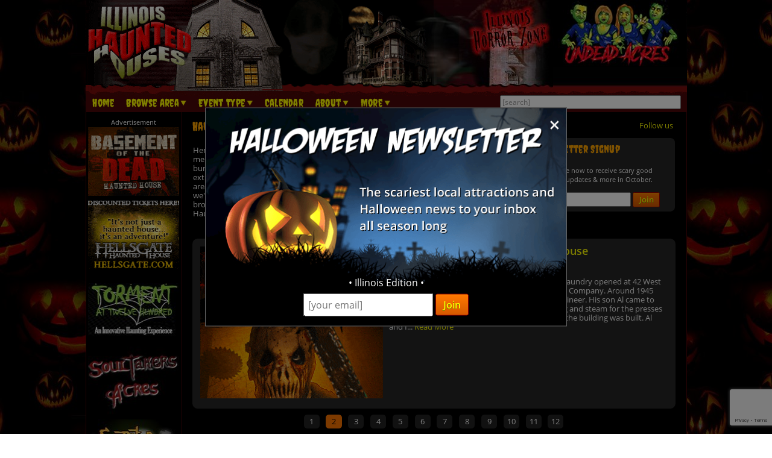

--- FILE ---
content_type: text/html; charset=utf-8
request_url: https://www.illinoishauntedhouses.com/
body_size: 33719
content:

<!DOCTYPE HTML>
<html lang="en">
<head>
<meta charset="utf-8">

<meta name="viewport" content="width=device-width, initial-scale=1">
<meta name="referrer" content="always" />

<link rel="shortcut icon" href="/favicon.ico">

<link rel="stylesheet" href="/assets/standard.min.css?7" type="text/css">

<script src="https://ajax.googleapis.com/ajax/libs/jquery/1.11.1/jquery.min.js"></script>

<!--
<script src="/assets/hoverintent.min.js"></script>
<script src="/assets/superfish.min.js"></script>
<script src="/assets/modernizr.min.js"></script>
-->

<script>!function(e){e.fn.hoverIntent=function(t,n,o){var r,v,i,u,s={interval:100,sensitivity:6,timeout:0};s="object"==typeof t?e.extend(s,t):e.isFunction(n)?e.extend(s,{over:t,out:n,selector:o}):e.extend(s,{over:t,out:t,selector:n});var h=function(e){r=e.pageX,v=e.pageY},I=function(t,n){if(n.hoverIntent_t=clearTimeout(n.hoverIntent_t),Math.sqrt((i-r)*(i-r)+(u-v)*(u-v))<s.sensitivity)return e(n).off("mousemove.hoverIntent",h),n.hoverIntent_s=!0,s.over.apply(n,[t]);i=r,u=v,n.hoverIntent_t=setTimeout(function(){I(t,n)},s.interval)},a=function(t){var n=e.extend({},t),o=this;o.hoverIntent_t&&(o.hoverIntent_t=clearTimeout(o.hoverIntent_t)),"mouseenter"===t.type?(i=n.pageX,u=n.pageY,e(o).on("mousemove.hoverIntent",h),o.hoverIntent_s||(o.hoverIntent_t=setTimeout(function(){I(n,o)},s.interval))):(e(o).off("mousemove.hoverIntent",h),o.hoverIntent_s&&(o.hoverIntent_t=setTimeout(function(){var e,t;e=n,(t=o).hoverIntent_t=clearTimeout(t.hoverIntent_t),t.hoverIntent_s=!1,s.out.apply(t,[e])},s.timeout)))};return this.on({"mouseenter.hoverIntent":a,"mouseleave.hoverIntent":a},s.selector)}}(jQuery);!function(e){"use strict";var s,o,t,i,n,r,a,h,l,p,f,u,c,d,v,m,y,C=(t="sf-breadcrumb",i="sf-js-enabled",n="sf-with-ul",r="sf-arrows",(o=/iPhone|iPad|iPod/i.test(navigator.userAgent))&&e(window).load(function(){e("body").children().on("click",e.noop)}),a=o,h="behavior"in(s=document.documentElement.style)&&"fill"in s&&/iemobile/i.test(navigator.userAgent),l=function(e,s){var o=i;s.cssArrows&&(o+=" "+r),e.toggleClass(o)},p=function(e){e.children("a").toggleClass(n)},f=function(e){var s=e.css("ms-touch-action");s="pan-y"===s?"auto":"pan-y",e.css("ms-touch-action",s)},u=function(s){var o=e(this),t=o.siblings(s.data.popUpSelector);t.length>0&&t.is(":hidden")&&(o.one("click.superfish",!1),"MSPointerDown"===s.type?o.trigger("focus"):e.proxy(c,o.parent("li"))())},c=function(){var s=e(this),o=y(s);clearTimeout(o.sfTimer),s.siblings().superfish("hide").end().superfish("show")},d=function(){var s=e(this),o=y(s);a?e.proxy(v,s,o)():(clearTimeout(o.sfTimer),o.sfTimer=setTimeout(e.proxy(v,s,o),o.delay))},v=function(s){s.retainPath=e.inArray(this[0],s.$path)>-1,this.superfish("hide"),this.parents("."+s.hoverClass).length||(s.onIdle.call(m(this)),s.$path.length&&e.proxy(c,s.$path)())},m=function(e){return e.closest("."+i)},y=function(e){return m(e).data("sf-options")},{hide:function(s){if(this.length){var o=y(this);if(!o)return this;var t=!0===o.retainPath?o.$path:"",i=this.find("li."+o.hoverClass).add(this).not(t).removeClass(o.hoverClass).children(o.popUpSelector),n=o.speedOut;s&&(i.show(),n=0),o.retainPath=!1,o.onBeforeHide.call(i),i.stop(!0,!0).animate(o.animationOut,n,function(){var s=e(this);o.onHide.call(s)})}return this},show:function(){var e=y(this);if(!e)return this;var s=this.addClass(e.hoverClass).children(e.popUpSelector);return e.onBeforeShow.call(s),s.stop(!0,!0).animate(e.animation,e.speed,function(){e.onShow.call(s)}),this},destroy:function(){return this.each(function(){var s,o=e(this),i=o.data("sf-options");if(!i)return!1;s=o.find(i.popUpSelector).parent("li"),clearTimeout(i.sfTimer),l(o,i),p(s),f(o),o.off(".superfish").off(".hoverIntent"),s.children(i.popUpSelector).attr("style",function(e,s){return s.replace(/display[^;]+;?/g,"")}),i.$path.removeClass(i.hoverClass+" "+t).addClass(i.pathClass),o.find("."+i.hoverClass).removeClass(i.hoverClass),i.onDestroy.call(o),o.removeData("sf-options")})},init:function(s){return this.each(function(){var o=e(this);if(o.data("sf-options"))return!1;var i,n=e.extend({},e.fn.superfish.defaults,s),r=o.find(n.popUpSelector).parent("li");n.$path=(i=n,o.find("li."+i.pathClass).slice(0,i.pathLevels).addClass(i.hoverClass+" "+t).filter(function(){return e(this).children(i.popUpSelector).hide().show().length}).removeClass(i.pathClass)),o.data("sf-options",n),l(o,n),p(r),f(o),function(s,o){var t="li:has("+o.popUpSelector+")";e.fn.hoverIntent&&!o.disableHI?s.hoverIntent(c,d,t):s.on("mouseenter.superfish",t,c).on("mouseleave.superfish",t,d);var i="MSPointerDown.superfish";a||(i+=" touchend.superfish"),h&&(i+=" mousedown.superfish"),s.on("focusin.superfish","li",c).on("focusout.superfish","li",d).on(i,"a",o,u)}(o,n),r.not("."+t).superfish("hide",!0),n.onInit.call(this)})}});e.fn.superfish=function(s,o){return C[s]?C[s].apply(this,Array.prototype.slice.call(arguments,1)):"object"!=typeof s&&s?e.error("Method "+s+" does not exist on jQuery.fn.superfish"):C.init.apply(this,arguments)},e.fn.superfish.defaults={popUpSelector:"ul,.sf-mega",hoverClass:"sfHover",pathClass:"overrideThisToUse",pathLevels:1,delay:500,animation:{opacity:"show"},animationOut:{opacity:"hide"},speed:"normal",speedOut:"fast",cssArrows:!0,disableHI:!1,onInit:e.noop,onBeforeShow:e.noop,onShow:e.noop,onBeforeHide:e.noop,onHide:e.noop,onIdle:e.noop,onDestroy:e.noop},e.fn.extend({hideSuperfishUl:C.hide,showSuperfishUl:C.show})}(jQuery);window.Modernizr=function(e,t,n){function r(e){m.cssText=e}function o(e,t){return typeof e===t}function i(e,t){return!!~(""+e).indexOf(t)}function a(e,t){for(var r in e){var o=e[r];if(!i(o,"-")&&m[o]!==n)return"pfx"!=t||o}return!1}function c(e,t,r){var i=e.charAt(0).toUpperCase()+e.slice(1),c=(e+" "+y.join(i+" ")+i).split(" ");return o(t,"string")||o(t,"undefined")?a(c,t):function(e,t,r){for(var i in e){var a=t[e[i]];if(a!==n)return!1===r?e[i]:o(a,"function")?a.bind(r||t):a}return!1}(c=(e+" "+b.join(i+" ")+i).split(" "),t,r)}var s,l,u={},f=t.documentElement,d="modernizr",p=t.createElement(d),m=p.style,h=":)",g=" -webkit- -moz- -o- -ms- ".split(" "),v="Webkit Moz O ms",y=v.split(" "),b=v.toLowerCase().split(" "),x={},E=[],w=E.slice,C=function(e,n,r,o){var i,a,c,s,l=t.createElement("div"),u=t.body,p=u||t.createElement("body");if(parseInt(r,10))for(;r--;)c=t.createElement("div"),c.id=o?o[r]:d+(r+1),l.appendChild(c);return i=["&#173;",'<style id="s',d,'">',e,"</style>"].join(""),l.id=d,(u?l:p).innerHTML+=i,p.appendChild(l),u||(p.style.background="",p.style.overflow="hidden",s=f.style.overflow,f.style.overflow="hidden",f.appendChild(p)),a=n(l,e),u?l.parentNode.removeChild(l):(p.parentNode.removeChild(p),f.style.overflow=s),!!a},j={}.hasOwnProperty;l=o(j,"undefined")||o(j.call,"undefined")?function(e,t){return t in e&&o(e.constructor.prototype[t],"undefined")}:function(e,t){return j.call(e,t)},Function.prototype.bind||(Function.prototype.bind=function(e){var t=this;if("function"!=typeof t)throw new TypeError;var n=w.call(arguments,1),r=function(){if(this instanceof r){var o=function(){};o.prototype=t.prototype;var i=new o,a=t.apply(i,n.concat(w.call(arguments)));return Object(a)===a?a:i}return t.apply(e,n.concat(w.call(arguments)))};return r}),x.flexbox=function(){return c("flexWrap")},x.flexboxlegacy=function(){return c("boxDirection")},x.touch=function(){var n;return"ontouchstart"in e||e.DocumentTouch&&t instanceof DocumentTouch?n=!0:C(["@media (",g.join("touch-enabled),("),d,")","{#modernizr{top:9px;position:absolute}}"].join(""),function(e){n=9===e.offsetTop}),n},x.rgba=function(){return r("background-color:rgba(150,255,150,.5)"),i(m.backgroundColor,"rgba")},x.hsla=function(){return r("background-color:hsla(120,40%,100%,.5)"),i(m.backgroundColor,"rgba")||i(m.backgroundColor,"hsla")},x.multiplebgs=function(){return r("background:url(https://),url(https://),red url(https://)"),/(url\s*\(.*?){3}/.test(m.background)},x.backgroundsize=function(){return c("backgroundSize")},x.borderimage=function(){return c("borderImage")},x.borderradius=function(){return c("borderRadius")},x.boxshadow=function(){return c("boxShadow")},x.textshadow=function(){return""===t.createElement("div").style.textShadow},x.opacity=function(){return e="opacity:.55",r(g.join(e+";")+(t||"")),/^0.55$/.test(m.opacity);var e,t},x.cssanimations=function(){return c("animationName")},x.csscolumns=function(){return c("columnCount")},x.cssgradients=function(){var e="background-image:";return r((e+"-webkit- ".split(" ").join("gradient(linear,left top,right bottom,from(#9f9),to(white));"+e)+g.join("linear-gradient(left top,#9f9, white);"+e)).slice(0,-e.length)),i(m.backgroundImage,"gradient")},x.cssreflections=function(){return c("boxReflect")},x.csstransforms=function(){return!!c("transform")},x.csstransforms3d=function(){var e=!!c("perspective");return e&&"webkitPerspective"in f.style&&C("@media (transform-3d),(-webkit-transform-3d){#modernizr{left:9px;position:absolute;height:3px;}}",function(t,n){e=9===t.offsetLeft&&3===t.offsetHeight}),e},x.csstransitions=function(){return c("transition")},x.fontface=function(){var e;return C('@font-face {font-family:"font";src:url("https://")}',function(n,r){var o=t.getElementById("smodernizr"),i=o.sheet||o.styleSheet,a=i?i.cssRules&&i.cssRules[0]?i.cssRules[0].cssText:i.cssText||"":"";e=/src/i.test(a)&&0===a.indexOf(r.split(" ")[0])}),e},x.generatedcontent=function(){var e;return C(["#",d,"{font:0/0 a}#",d,':after{content:"',h,'";visibility:hidden;font:3px/1 a}'].join(""),function(t){e=t.offsetHeight>=3}),e};for(var S in x)l(x,S)&&(s=S.toLowerCase(),u[s]=x[S](),E.push((u[s]?"":"no-")+s));return u.addTest=function(e,t){if("object"==typeof e)for(var r in e)l(e,r)&&u.addTest(r,e[r]);else{if(e=e.toLowerCase(),u[e]!==n)return u;t="function"==typeof t?t():t,f.className+=" "+(t?"":"no-")+e,u[e]=t}return u},r(""),p=null,function(e,t){function n(){var e=m.elements;return"string"==typeof e?e.split(" "):e}function r(e){var t=p[e[f]];return t||(t={},d++,e[f]=d,p[d]=t),t}function o(e,n,o){return n||(n=t),c?n.createElement(e):(o||(o=r(n)),!(i=o.cache[e]?o.cache[e].cloneNode():u.test(e)?(o.cache[e]=o.createElem(e)).cloneNode():o.createElem(e)).canHaveChildren||l.test(e)||i.tagUrn?i:o.frag.appendChild(i));var i}function i(e){e||(e=t);var i,s,l,u,f,d,p=r(e);return m.shivCSS&&!a&&!p.hasCSS&&(p.hasCSS=(u="article,aside,dialog,figcaption,figure,footer,header,hgroup,main,nav,section{display:block}mark{background:#FF0;color:#000}template{display:none}",f=(l=e).createElement("p"),d=l.getElementsByTagName("head")[0]||l.documentElement,f.innerHTML="x<style>"+u+"</style>",!!d.insertBefore(f.lastChild,d.firstChild))),c||(i=e,(s=p).cache||(s.cache={},s.createElem=i.createElement,s.createFrag=i.createDocumentFragment,s.frag=s.createFrag()),i.createElement=function(e){return m.shivMethods?o(e,i,s):s.createElem(e)},i.createDocumentFragment=Function("h,f","return function(){var n=f.cloneNode(),c=n.createElement;h.shivMethods&&("+n().join().replace(/[\w\-]+/g,function(e){return s.createElem(e),s.frag.createElement(e),'c("'+e+'")'})+");return n}")(m,s.frag)),e}var a,c,s=e.html5||{},l=/^<|^(?:button|map|select|textarea|object|iframe|option|optgroup)$/i,u=/^(?:a|b|code|div|fieldset|h1|h2|h3|h4|h5|h6|i|label|li|ol|p|q|span|strong|style|table|tbody|td|th|tr|ul)$/i,f="_html5shiv",d=0,p={};!function(){try{var e=t.createElement("a");e.innerHTML="<xyz></xyz>",a="hidden"in e,c=1==e.childNodes.length||function(){t.createElement("a");var e=t.createDocumentFragment();return void 0===e.cloneNode||void 0===e.createDocumentFragment||void 0===e.createElement}()}catch(e){a=!0,c=!0}}();var m={elements:s.elements||"abbr article aside audio bdi canvas data datalist details dialog figcaption figure footer header hgroup main mark meter nav output progress section summary template time video",version:"3.7.0",shivCSS:!1!==s.shivCSS,supportsUnknownElements:c,shivMethods:!1!==s.shivMethods,type:"default",shivDocument:i,createElement:o,createDocumentFragment:function(e,o){if(e||(e=t),c)return e.createDocumentFragment();for(var i=(o=o||r(e)).frag.cloneNode(),a=0,s=n(),l=s.length;a<l;a++)i.createElement(s[a]);return i}};e.html5=m,i(t)}(this,t),u._version="2.8.3",u._prefixes=g,u._domPrefixes=b,u._cssomPrefixes=y,u.mq=function(t){var n,r=e.matchMedia||e.msMatchMedia;return r?r(t)&&r(t).matches||!1:(C("@media "+t+" { #"+d+" { position: absolute; } }",function(t){n="absolute"==(e.getComputedStyle?getComputedStyle(t,null):t.currentStyle).position}),n)},u.testProp=function(e){return a([e])},u.testAllProps=c,u.testStyles=C,f.className=f.className.replace(/(^|\s)no-js(\s|$)/,"$1$2")+" js "+E.join(" "),u}(this,this.document),function(e,t,n){function r(e){return"[object Function]"==h.call(e)}function o(e){return"string"==typeof e}function i(){}function a(e){return!e||"loaded"==e||"complete"==e||"uninitialized"==e}function c(){var e=g.shift();v=1,e?e.t?p(function(){("c"==e.t?f.injectCss:f.injectJs)(e.s,0,e.a,e.x,e.e,1)},0):(e(),c()):v=0}function s(e,n,r,i,s){return v=0,n=n||"j",o(e)?function(e,n,r,o,i,s,l){function u(t){if(!h&&a(d.readyState)&&(E.r=h=1,!v&&c(),d.onload=d.onreadystatechange=null,t)){"img"!=e&&p(function(){x.removeChild(d)},50);for(var r in S[n])S[n].hasOwnProperty(r)&&S[n][r].onload()}}l=l||f.errorTimeout;var d=t.createElement(e),h=0,y=0,E={t:r,s:n,e:i,a:s,x:l};1===S[n]&&(y=1,S[n]=[]),"object"==e?d.data=n:(d.src=n,d.type=e),d.width=d.height="0",d.onerror=d.onload=d.onreadystatechange=function(){u.call(this,y)},g.splice(o,0,E),"img"!=e&&(y||2===S[n]?(x.insertBefore(d,b?null:m),p(u,l)):S[n].push(d))}("c"==n?w:E,e,n,this.i++,r,i,s):(g.splice(this.i++,0,e),1==g.length&&c()),this}function l(){var e=f;return e.loader={load:s,i:0},e}var u,f,d=t.documentElement,p=e.setTimeout,m=t.getElementsByTagName("script")[0],h={}.toString,g=[],v=0,y="MozAppearance"in d.style,b=y&&!!t.createRange().compareNode,x=b?d:m.parentNode,E=(d=e.opera&&"[object Opera]"==h.call(e.opera),d=!!t.attachEvent&&!d,y?"object":d?"script":"img"),w=d?"script":E,C=Array.isArray||function(e){return"[object Array]"==h.call(e)},j=[],S={},k={timeout:function(e,t){return t.length&&(e.timeout=t[0]),e}};(f=function(e){function t(e,t,o,i,a){var c=function(e){e=e.split("!");var t,n,r,o=j.length,i=e.pop(),a=e.length;for(i={url:i,origUrl:i,prefixes:e},n=0;n<a;n++)r=e[n].split("="),(t=k[r.shift()])&&(i=t(i,r));for(n=0;n<o;n++)i=j[n](i);return i}(e),s=c.autoCallback;c.url.split(".").pop().split("?").shift(),c.bypass||(t&&(t=r(t)?t:t[e]||t[i]||t[e.split("/").pop().split("?")[0]]),c.instead?c.instead(e,t,o,i,a):(S[c.url]?c.noexec=!0:S[c.url]=1,o.load(c.url,c.forceCSS||!c.forceJS&&"css"==c.url.split(".").pop().split("?").shift()?"c":n,c.noexec,c.attrs,c.timeout),(r(t)||r(s))&&o.load(function(){l(),t&&t(c.origUrl,a,i),s&&s(c.origUrl,a,i),S[c.url]=2})))}function a(e,n){function a(e,i){if(e){if(o(e))i||(f=function(){var e=[].slice.call(arguments);d.apply(this,e),p()}),t(e,f,n,0,l);else if(Object(e)===e)for(s in c=function(){var t,n=0;for(t in e)e.hasOwnProperty(t)&&n++;return n}(),e)e.hasOwnProperty(s)&&(!i&&!--c&&(r(f)?f=function(){var e=[].slice.call(arguments);d.apply(this,e),p()}:f[s]=function(e){return function(){var t=[].slice.call(arguments);e&&e.apply(this,t),p()}}(d[s])),t(e[s],f,n,s,l))}else!i&&p()}var c,s,l=!!e.test,u=e.load||e.both,f=e.callback||i,d=f,p=e.complete||i;a(l?e.yep:e.nope,!!u),u&&a(u)}var c,s,u=this.yepnope.loader;if(o(e))t(e,0,u,0);else if(C(e))for(c=0;c<e.length;c++)s=e[c],o(s)?t(s,0,u,0):C(s)?f(s):Object(s)===s&&a(s,u);else Object(e)===e&&a(e,u)}).addPrefix=function(e,t){k[e]=t},f.addFilter=function(e){j.push(e)},f.errorTimeout=1e4,null==t.readyState&&t.addEventListener&&(t.readyState="loading",t.addEventListener("DOMContentLoaded",u=function(){t.removeEventListener("DOMContentLoaded",u,0),t.readyState="complete"},0)),e.yepnope=l(),e.yepnope.executeStack=c,e.yepnope.injectJs=function(e,n,r,o,s,l){var u,d,h=t.createElement("script");o=o||f.errorTimeout;h.src=e;for(d in r)h.setAttribute(d,r[d]);n=l?c:n||i,h.onreadystatechange=h.onload=function(){!u&&a(h.readyState)&&(u=1,n(),h.onload=h.onreadystatechange=null)},p(function(){u||(u=1,n(1))},o),s?h.onload():m.parentNode.insertBefore(h,m)},e.yepnope.injectCss=function(e,n,r,o,a,s){var l;o=t.createElement("link"),n=s?c:n||i;o.href=e,o.rel="stylesheet",o.type="text/css";for(l in r)o.setAttribute(l,r[l]);a||(m.parentNode.insertBefore(o,m),p(n,0))}}(this,document),Modernizr.load=function(){yepnope.apply(window,[].slice.call(arguments,0))};</script>


<!--[if (gte IE 6)&(lte IE 8)]>
  <script type="text/javascript" src="/assets/selectivizr-min.js"></script>
<![endif]-->

<!--<meta name="apple-itunes-app" content="app-id=1162212531">-->
<!--
<meta name="google-play-app" content="app-id=com.haunts.app">
<link rel="apple-touch-icon" href="/images/2.0/xxhdpi-icon.png">
<link rel="android-touch-icon" href="/images/2.0/xxhdpi-icon.png" />



<link rel="apple-touch-icon" sizes="180x180" href="/apple-touch-icon.png">
<link rel="icon" type="image/png" sizes="32x32" href="/favicon-32x32.png">
<link rel="icon" type="image/png" sizes="16x16" href="/favicon-16x16.png">
<link rel="manifest" href="/site.webmanifest">
<meta name="msapplication-TileColor" content="#da532c">
<meta name="theme-color" content="#ffffff">
-->


<meta name="p:domain_verify" content="fde9518dbcc242926da213275b749f82"/> <!--for pinterest-->

<script type="text/javascript">var switchTo5x=true; var __st_loadLate=true;</script>
<script type="text/javascript" src="https://ws.sharethis.com/button/buttons.js" async></script>
<script type="text/javascript">
//stLight.options({publisher: "d0431ca2-fdfc-4fd2-85f0-1eccabbefd8f", doNotHash: true, doNotCopy: true, hashAddressBar: false});
</script>

<!--<link rel="stylesheet" href="/assets/homepage.css?14" type="text/css" media="screen">-->

<style>
.owl-item .item { overflow: visible; }
.slider-row { display: table-row; }
.slider-image { width: 38.7%; display: table-cell; vertical-align: top; }
.slider-image a img { display: block !important; float: none !important; }
.slider-content { padding-left: 1.3%; width: 60%; display: table-cell; vertical-align: top; }
.cover-slider { position: relative; }
.cover-slider > a > img { width: 100%; }
.cover-slider p { font-size: 15px; }
.cover-slider > p > span { color: #CCC; font-size: 12px; }

@media screen and (max-width: 33em) {
	.slider-desc { display: none; }
	.slider-row { display: block; }
	.slider-image { width: 100%; display: block; vertical-align: top; }
	.slider-content { padding-left: 0; width: 100%; display: block; vertical-align: top; margin-top: 8px; }
	.slider-content h2 { margin-bottom: 0; }
	.slider-content p { margin-top: 3px; }
}

.first-class { min-height: 260px; }

@media screen and (max-width: 54em) {
	.first-class { min-height: 220px; }
}

@media screen and (max-width: 33em) {
	.first-class { min-height: 430px; }
}

@media screen and (max-width: 27em) {
	.first-class { min-height: 390px; }
}

@media screen and (max-width: 25em) {
	.first-class { min-height: 350px; }
}

@media screen and (max-width: 23em) {
	.first-class { min-height: 310px; }
}

#until_halloween { position: absolute; right: 1.2em; top: 1.2em; font-weight: 600; font-style: italic; font-size: 14px; font-size: .875rem; padding-right: .5em; }

#top_content { padding-bottom: 1.5em; border: 1px solid transparent; }

#intro_text { text-align: justify; width: 60%; float: left; }

.desc-text { text-align: justify; width: 60%; float: left; }
.desc-text2 { text-align: justify; }


#newsletter_signup { background-color: #262626; border-radius: .666em; width: 38%; float: right; position: relative; padding-bottom: .6em; }
#newsletter_signup p { margin-left: 26%; }
#newsletter_signup p div { padding-left: 26%; }
#newsletter_signup p span { font-size: 18px; font-size: 1.125rem; display: block; margin-top: .4em; padding-bottom: .5em; color: #FFA500; }
#newsletter_signup { background-image: url('https://images.haunt.photos/images/mail-icon.jpg'); background-repeat: no-repeat; background-position: .5em .8em; background-size: 20%; }
#newsletter_signup form { text-align: center; }
#newsletter_signup form input, #newsletter_signup form email { margin-top: .2em; }
#newsletter_signup form input[type=text], #newsletter_signup form input[type=email] { width: 68% }

#homepage_social { padding: 1em 0; clear: both; }
#homepage_social span { height: 100%; }
.slider_bold { font-weight: 600; color: #FFCB51; }

#visitor_stats { clear: both; text-align: center; font-size: 16px; margin: .7em 0; line-height: 150%; }

#featured_events { position: relative; background-color: #262626; border-radius: .666em; padding: .75em; }

.monsters { float: right; width: 38.7%; margin-right: 1%; margin-bottom: .5em; }
.monsters img { width: 100%; }

#featured_events h2 { font-size: 18px; font-size: 1.125rem; display: block; padding-bottom: .5em; color: #FFA500; margin: 0; }
#featured_events ul { float: left; }

.has300 { width: 59%; }
.has300 li { margin: .8em 0; }
ul.no300 { width: 100%; }
.no300 li { width: 50%; float: left; margin: .4em 0; }
#featured_events ul li { color: #FF0; font-size: 14px; font-size: .875rem; 
	background-image: url('https://images.haunt.photos/images/2.0/skull.png'); background-repeat: no-repeat; background-position: 0 50%; padding-left: 1.3em;}
#featured_events ul li:nth-child(2n+3) { clear: left; }

.homepage_leaderboard { text-align: center; margin: 1.5em 0; }
/* .homepage_leaderboard img { max-width: 100%; } */

#halloween_eventlist { position: relative; margin: 1.5em auto 0; }
#halloween_eventlist h2 { font-size: 18px; font-size: 1.125rem; display: block; color: #FFA500; margin: 0; }
#halloween_eventlist ul { margin: 0 auto; }
#halloween_eventlist ul li { float: left; width: 33%; margin: .4em 0; color: #FF0; font-size: 11px; font-size: .688rem; 
	background-image: url('https://images.haunt.photos/images/2.0/skull.png'); background-repeat: no-repeat; background-position: 0px 50%; padding-left: 1.5em; }
#halloween_eventlist ul li a { font-size: 14px; font-size: .875rem; font-weight: 600; }
#halloween_eventlist ul li:nth-child(3n+4) { clear: left; }

#event-cats { position: relative; margin: 1.5em auto 0; }
#event-cats h2 { font-size: 18px; font-size: 1.125rem; display: block; color: #FFA500; margin: 0; }

.events_decorative { margin: 2em 0; }
.events_decorative > ul > li { margin-right: 1%; float: left; }
.events_decorative > ul > li > ul { margin-bottom: 1em; padding-bottom: .5em; background: #E1181E url('https://images.haunt.photos/images/smallbottom.jpg') no-repeat bottom center; background-size: contain; }
.events_decorative ul > li > ul > li { padding: .5em .4em; }
.events_decorative ul > li > ul > li img { width: 100%; }
.events_decorative ul > li > ul li.cat_image { padding: 0; }
.threecol { width: 32%; }
.twocol { width: 49%; }
#events_2column { display: none; }
.view_all { text-align: center; font-weight: 600; }

.featured-cats {
    margin: 0;
    list-style-type: none;
    padding: 0;
    padding-top: 0px;
    margin-top: 0;
}

.featured-cats li {
    float: left;
    width: 49%;
    background: #333 url('https://images.haunt.photos/images/arrow.png') 97% center no-repeat;
    padding: 13px 0 13px 12px;
}

.featured-cats > li { font-size: 14px; font-weight: 600; }
.featured-cats > li > a > span { color: #FFF; font-weight: normal; }

.featured-cats li:nth-child(odd) { margin: 4px 2% 4px 0; }
.featured-cats li:nth-child(even) { margin: 4px 0; }

.featured-cats li:hover { background-color: #555; }

.featured-cats li:nth-child(5n+0) { border-left: 8px solid #4B0708; }
.featured-cats li:nth-child(5n+1) { border-left: 8px solid #D48900; }
.featured-cats li:nth-child(5n+2) { border-left: 8px solid #FFFF4C; }
.featured-cats li:nth-child(5n+3) { border-left: 8px solid #7B0F0F; }
.featured-cats li:nth-child(5n+4) { border-left: 8px solid #885800; }

.featured-cats li a { width: 100%; display: block; }
.featured-cats li a:hover { text-decoration: none; }

@media (max-width: 570px) {
    .featured-cats li {
        border-left-width: 5px;
        padding: 9px 0 9px 7px;
        font-size: 12px;
		width: auto;
		float: none;
		margin-right: 0 !important;
    }
}

@media screen and (max-width: 36em) {
	#until_halloween { position: relative; right: auto; top: auto; font-size: 12px; font-size: .75rem; padding-right: 0; margin: 0 0 1em; }
	
	#intro_text { font-size: 12px; font-size: .75rem; }
	.desc-text { font-size: 12px; font-size: .75rem; float: none; clear: both; width: 100%; }
	
	#newsletter_signup { background-color: #262626; border-radius: .666em; width: 100%; float: none; position: relative; padding: .2em .2em 1em; clear: both; margin-bottom: 10px; }
	#nl-comment { display: none; }
	#newsletter_signup p { margin-left: 0; padding: 0 .5em; text-align: center; }
	#newsletter_signup p span { font-size: 16px; font-size: 1rem; display: block; margin-top: .4em; padding-bottom: 0; margin-bottom: 0; color: #FFA500; text-align: center; }
	#newsletter_signup { background-image: none; }
	#newsletter_signup form input {  }
	#newsletter_signup form input[type=submit] { clear: both; margin-top: 0; }

	#visitor_stats { font-size: 13px; font-size: .813rem; }

	#featured_events { padding: .5em; }
	#monsters { display: none; }

	.monsters { display: inline-block; clear: both; float: none; width: 100%; margin-right: auto; margin-left: auto; position: relative; }
/*	.monsters { float: right; width: 38.7%; margin-right: 6%; margin-bottom: .5em; } */
	.monsters img { width: 100%; float: left; max-width: 200px; margin-right: 10px; }
	.has300 { width: 100%; }

	#featured_events h2 { font-size: 16px; font-size: 1rem; }
	#featured_events ul li { width: 100%; float: none; font-size: 13px; font-size: .813rem; margin: .5em 0; }
	#featured_events ul li:nth-child(2n+3) { clear: none; }

	#halloween_eventlist ul li { width: 49%; margin-left: 1%; }

	#halloween_eventlist ul li:nth-child(3n+4) { clear: none; }
	#halloween_eventlist ul li:nth-child(2n+3) { clear: left; }

	/* Slider */
	#slippry_slider li { padding: 8px; padding: .5rem; }
	#slippry_slider li img { float: left; margin-right: .37em; width: 38.7%; }
	#slippry_slider li h2 { font-size: 14px; font-size: .875rem;  font-weight: 600; letter-spacing: 0; letter-spacing: 0; font-family: 'Open Sans', Arial, sans-serif; }
	#slippry_slider li p { margin: .6em 0; font-size: 11px; font-size: .688rem; }
	.slider_paging li { padding: .2em 0; font-size: 11px; font-size: .688rem; margin: .4em .2em; }
}


#blog-section { margin-top: 22px; }
#blog-section h2 { font-size: 18px; font-size: 1.125rem; display: block; color: #FFA500; margin: 0; }
#articles li { border-bottom: 1px solid #333; padding: 18px 0; }
#articles li:last-child { border-bottom: 0; }
#articles > li > a > img { display: inline-block; width: 22.47191011235955%; margin-right: 2%; vertical-align: top; }
#articles > li > div { display: inline-block; width: 74.52808988764045%; vertical-align: top; }
#articles > li > div > a.article-title { font-size: 17px; font-weight: 600; }
#articles > li > div > p.article-summary { text-align: justify; }
#articles > li > div > p.date-comments { font-size: 11px; }
#articles > li > div > p.article-categories { font-size: 11px; }
#articles > li > div > p > a.article-comments { display: inline-block; background: url('https://images.haunt.photos/images/comments.png') center left no-repeat; padding-left: 19px; margin-left: 18px; }
#articles > li > div > p > iframe { height: 20px; width: 100px; padding: 0; margin: 0; position: absolute; margin-left: 22px; margin-top: -1px; }

@media screen and (max-width: 30em) {
	#articles > li > a > img { display: none; }
	#articles > li > div { display: inline-block; width: auto; }
	#articles > li > div > a.article-title { font-size: 15px; }
	#articles > li > div > p.article-summary { font-size: 12px; }
}

p.covid-slider { color: #FFC926; font-weight: 600; font-size: 14px; text-transform: uppercase; }
.featured-covid a { color: #FFFFBF; }
.featured-covid a::after { content: " CLOSED - COVID-19"; font-size: 11px; color: #FFC926; }
</style>


<meta property="og:type" content="website">
<meta property="og:url" content="https://www.illinoishauntedhouses.com">
<meta property="og:title" content="Illinois Haunted Houses - Your Guide to Halloween in Illinois">
<meta property="og:image" content="https://www.illinoishauntedhouses.com/images/social/illinois_best_600x315.jpg">
<meta property="og:description" content="IllinoisHauntedHouses.com is the quick and easy way to find all the exciting Halloween attractions in the Illinois area for 2026!">

<title>Illinois Haunted Houses - Your Guide to Halloween in Illinois</title>

<link rel="canonical" href="https://www.illinoishauntedhouses.com">
		<meta name="p:domain_verify" content="981b6a4b165ff91c83244d2667c9196f"/>
<script>
  (function(i,s,o,g,r,a,m){i['GoogleAnalyticsObject']=r;i[r]=i[r]||function(){
  (i[r].q=i[r].q||[]).push(arguments)},i[r].l=1*new Date();a=s.createElement(o),
  m=s.getElementsByTagName(o)[0];a.async=1;a.src=g;m.parentNode.insertBefore(a,m)
  })(window,document,'script','//www.google-analytics.com/analytics.js','ga');

  ga('create', 'UA-21193582-32', 'auto');
  ga('send', 'pageview');

</script>
		

<!-- Facebook Pixel Code -->
<script>
  !function(f,b,e,v,n,t,s)
  {if(f.fbq)return;n=f.fbq=function(){n.callMethod?
  n.callMethod.apply(n,arguments):n.queue.push(arguments)};
  if(!f._fbq)f._fbq=n;n.push=n;n.loaded=!0;n.version='2.0';
  n.queue=[];t=b.createElement(e);t.async=!0;
  t.src=v;s=b.getElementsByTagName(e)[0];
  s.parentNode.insertBefore(t,s)}(window, document,'script',
  'https://connect.facebook.net/en_US/fbevents.js');
  fbq('init', '269938703484461');
  fbq('track', 'PageView');
  
</script>
<noscript><img height="1" width="1" style="display:none"
  src="https://www.facebook.com/tr?id=269938703484461&ev=PageView&noscript=1"
/></noscript>
<!-- End Facebook Pixel Code -->


<!-- Global site tag (gtag.js) - Google Analytics -->
<script async src="https://www.googletagmanager.com/gtag/js?id=G-NM4MNP8QQS"></script>
<script>
  window.dataLayer = window.dataLayer || [];
  function gtag(){dataLayer.push(arguments);}
  gtag('js', new Date());

  gtag('config', 'G-NM4MNP8QQS');
</script>

<style>
.nl-modal { display: block; position: fixed; z-index: 200; left: 0; top: 0; width: 100%; height: 100%; overflow: auto; background-color: rgb(0,0,0); background-color: rgba(0,0,0,0.5); }
.nl-modal-content { background-color: #000; border: 1px solid #666; width: 90%; max-width: 600px; position: absolute; top: 50%; left: 50%; transform: translate(-50%, -50%); }
#nl-close { color: #eee; font-size: 33px; font-weight: bold; position: absolute; top: 10px; right: 10px; z-index: 202; }
#nl-close:hover, #nl-close:focus { color: orange; text-decoration: none; cursor: pointer; } 
#nl-modal-inner { position: relative; }
#nl-modal-inner img { width: 100%; }
#nl-modal-inner form { margin: 0; padding: 0; }
#inner-pop-nl { text-align: center; margin-top: -20px !important; }
#inner-pop-nl > div { padding-bottom: 10px; }
#nl-pop-email { font-size: 1rem; padding: 6px; font-family: 'Open Sans', sans-serif; }
#nl-pop-join { font-size: 1rem; padding: 6px 12px; }
</style>

</head>

<body>

<div id="nl-modal-wrapper" class="nl-modal">
	<div class="nl-modal-content">
		<div id="nl-modal-inner">
			<span id="nl-close">&times;</span>
			<img src="https://images.haunt.photos/images/halloween-newsletter.png">
			<form name="nlpf" method="post" action="/newsletter/">
			
				<input type="hidden" name="newsletter" value="signup">
						
				<div id="inner-pop-nl">
					<div>&#149; Illinois Edition &#149;</div>
					<input type="email" name="Email" placeholder="[your email]" id="nl-pop-email">
					<input type="text" class="newsletter-website" placeholder="website url" name="website" autocomplete="off">
					<input type="submit" value="Join" class="deco_button" id="nl-pop-join"><br>&nbsp;
				</div>
				
				<div id="nlp_recap"></div>
				
			</form>
		</div><!-- nl-modal-inner -->
	</div><!-- nl-modal-content -->
</div><!-- nl-modal-wrapper -->
<script>
var nlpRecap;

function nlpValid(event) {
	event.preventDefault();
	
	var f = document.nlpf;
	
	if (!validateEmail(f.Email.value)) {
		alert("Please enter a full, valid email address.");
		f.Email.focus();
		return;
	}
	
	grecaptcha.execute(nlpRecap);
}

document.getElementById('nl-pop-join').onclick = nlpValid;

var nlModal = document.getElementById("nl-modal-wrapper");
var nlClose = document.getElementById("nl-close");

nlClose.onclick = function() {
	nlModal.style.display = "none";
}

window.onclick = function(event) {
	if (event.target == nlModal) {
		nlModal.style.display = "none";
	}
}
</script>


<div id="outer_wrapper">
	
	<header>

		<div id="top_wrapper" class="clearfix">
			<div id="header_images">
				<a href="/" title="Illinois Haunted Houses"><img src="https://images.haunt.photos/images/illinois-logo.gif" id="header_img_1"></a>
				<img src="https://images.haunt.photos/images/li_r1_c2.gif" id="header_img_2">
				<img src="https://images.haunt.photos/images/li_r_2.gif" id="header_img_3">
				<img src="https://images.haunt.photos/images/li_r1_c31-horrorzone.jpg" id="header_img_4">
				<img src="https://images.haunt.photos/images/illinois-halloween.jpg" id="header_img_5">
<a href="https://www.undeadacres.com/?utm_source=IllinoisHauntedHouses.com&utm_medium=website&utm_campaign=HauntedHouseMedia" class="ctapamum" data-type="11" data-listing="13506" data-id="1760" rel="nofollow noopener" target="_blank"><img src="https://images.haunt.photos/img/spooky/1760.jpg" id="header_img_6"></a>

			</div><!-- header_images -->
		</div><!-- top_wrapper -->

		<nav class="clearfix" id="nav-wrap">
			<div id="menu_wrapper">
				<ul class="sf-menu">
					<li><a href="/">Home</a></li>
										<li class="nav_parent_li"><a href="#" class="parent_link">Browse Area</a>
						<ul>
							<li>Popular Cities <a href="/local-attractions/" class="extra-link">(View All)</a></li>
							<li><a href="/halloween-attractions/aurora.html" title="Aurora Haunted Houses">Aurora</a></li>
							<li><a href="/halloween-attractions/chicago.html" title="Chicago Haunted Houses">Chicago</a></li>
							<li><a href="/halloween-attractions/huntley.html" title="Huntley Haunted Houses">Huntley</a></li>
							<li><a href="/halloween-attractions/joliet.html" title="Joliet Haunted Houses">Joliet</a></li>
							<li><a href="/halloween-attractions/lockport.html" title="Lockport Haunted Houses">Lockport</a></li>
							<li><a href="/halloween-attractions/new-lenox.html" title="New Lenox Haunted Houses">New Lenox</a></li>
							<li><a href="/halloween-attractions/orland-park.html" title="Orland Park Haunted Houses">Orland Park</a></li>
							<li><a href="/halloween-attractions/west-chicago.html" title="West Chicago Haunted Houses">West Chicago</a></li>
							<li>Counties <a href="/local-attractions/" class="extra-link">(View All)</a></li>
							<li><a href="/county/cook.html" title="Cook Haunted Houses">Cook</a></li>
							<li><a href="/county/du-page.html" title="Du Page Haunted Houses">Du Page</a></li>
							<li><a href="/county/kane.html" title="Kane Haunted Houses">Kane</a></li>
							<li><a href="/county/mchenry.html" title="McHenry Haunted Houses">McHenry</a></li>
							<li><a href="/county/will.html" title="Will Haunted Houses">Will</a></li>
						</ul>
					</li>

					<li class="nav_parent_li"><a href="#" class="parent_link">Event Type</a>
						<ul>
													<li><a href="/haunted-attractions/" class="topcat">Haunted Attractions</a></li>
							<li><a href="/illinois-drive-through.aspx">Drive-Through</a></li>
							<li><a href="/illinois-haunted-hayrides.aspx">Haunted Hay Rides</a></li>
							<li><a href="/illinois-haunted-houses.aspx">Haunted Houses</a></li>
							<li><a href="/illinois-mazes.aspx">Haunted Mazes / Haunted Corn Mazes</a></li>
							<li><a href="/illinois-haunted-mini-golf.aspx">Haunted Mini Golf</a></li>
							<li><a href="/illinois-haunted-museums.aspx">Haunted Museums</a></li>
							<li><a href="/illinois-trails.aspx">Haunted Trails</a></li>
							<li><a href="/illinois-home-haunts.aspx">Home Haunts</a></li>
							<li><a href="/illinois-paranormal-events.aspx">Paranormal Events</a></li>
							<li><a href="/illinois-scream-parks.aspx">Scream Parks</a></li>
							<li><a href="/illinois-plays-theaters.aspx">Theaters &amp; Plays</a></li>
							<li><a href="/illinois-zombie-5k-runs.aspx">Zombie 5k Runs</a></li>
							<li><a href="/illinois-zombie-hunt.aspx">Zombie Hunts &amp; Shootouts</a></li>
							<li><a href="/kids/" class="topcat">Fall Attractions (Kid Friendly)</a></li>
							<li><a href="/illinois-festivals.aspx">Halloween Festivals & Parades</a></li>
							<li><a href="/illinois-hay-rides-kid.aspx">Hay Rides (Kid Friendly)</a></li>
							<li><a href="/illinois-kids-parties.aspx">Kids Parties</a></li>
							<li><a href="/illinois-mazes-kid.aspx">Mazes / Corn Mazes (Kid Friendly)</a></li>
							<li><a href="/illinois-haunted-houses-kid.aspx">Not-So-Scary Haunted Houses (Kid Friendly)</a></li>
							<li><a href="/illinois-pumpkin-patches.aspx">Pumpkin Patches</a></li>
							<li><a href="/illinois-safe-trick-or-treating.aspx">Safe Trick or Treating</a></li>
							<li><a href="/fall-attractions/" class="topcat">Other Event / Attraction</a></li>
							<li><a href="/illinois-escape-games.aspx">Escape Games</a></li>
							<li><a href="/illinois-ghost-tour.aspx">Ghost Tours</a></li>
							<li><a href="/illinois-halloween-party.aspx">Halloween Parties &amp; Nightlife</a></li>
							<li><a href="/halloween-events.aspx">Other Events</a></li>
							<li><a href="/illinois-pub-crawls.aspx">Pub Crawls</a></li>

						</ul>
					</li>
					<li><a href="/calendar/">Calendar</a></li>
					<li class="nav_parent_li"><a href="#" class="parent_link">About</a>
						<ul>
							<li><a href="/about/">About Us</a></li>
							<li><a href="/advertising/">Advertise With Us</a></li>
							<li><a href="/contact/">Contact Us</a></li>
							<li><a href="/linktous/">Link To Us</a></li>
							<li><a href="/help/">Site FAQ's</a></li>
						</ul>
					</li>
					
					<li class="nav_parent_li"><a href="#" class="parent_link">More</a>
						<ul>
							<li><a href="/recommended-attractions.aspx">Featured Haunts</a></li>
							<li><a href="/attraction-of-the-year/">Best Haunt Awards</a></li><li><a href="/blog/">News &amp; Articles</a></li>
							<li><a href="/real-haunts/">Real Haunts</a></li>
							<!-- resources -->
							<!---<li><a href="/promotions.aspx">Coupons</a></li>-->
							<li><a href="/tips/">Haunt Visitor Tips</a></li>
							<li><a href="/last-updated.aspx">Last Updated</a></li>
							<li><a href="/newsletter/">Newsletter</a></li>
							<li><a href="/top-rated.aspx">Most Viewed</a></li>
							<li><a href="/blog/illinois-halloween-store-directory.html">Halloween Stores</a></li>

						</ul>
					</li>
					<li id="login-nav-li"><a href="/members/">Sign Up / Log In</a></li>
				</ul>

				<div id="searchbox_wrapper">
					<form action="/search/">
						<input type="text" size="50" id="autocomplete_search" name="search" autocomplete="off" class="greyed_out" value="[search]">
						<div id="autocomplete_suggestions"></div>
					</form>
				</div><!-- searchbox_wrapper -->
			
			</div><!-- menu_wrapper -->
		</nav>

	</header>

	<div id="main_wrapper" class="clearfix">


		<div class="clearfix" id="top-mobile-carousel-wrapper">
			<div class="own-carousel" id="top-mobile-carousel">
							<div><a href="https://basementofthedead.com/?utm_source=IllinoisHauntedHouses.com&utm_medium=website&utm_campaign=HauntedHouseMedia" class="ctapamum" data-type="9" data-listing="10883" data-id="6390" rel="nofollow noopener" target="_blank"><img src="https://images.haunt.photos/img/spooky/6390.gif"></a></div>
			<div><a href="https://www.hellsgate.com/?utm_source=IllinoisHauntedHouses.com&utm_medium=website&utm_campaign=HauntedHouseMedia" class="ctapamum" data-type="9" data-listing="18251" data-id="3948" rel="nofollow noopener" target="_blank"><img src="https://images.haunt.photos/img/spooky/3948.gif"></a></div>
			<div><a href="http://www.illinoishauntedhouses.com/boo/?s=http%3a%2f%2fwww.tormentwelve.com" class="ctapamum" data-type="9" data-listing="10910" data-id="2258" rel="nofollow noopener" target="_blank"><img src="https://images.haunt.photos/img/spooky/2258.jpg"></a></div>
			<div><a href="https://www.soultakersacres.com/?utm_source=IllinoisHauntedHouses.com&utm_medium=website&utm_campaign=HauntedHouseMedia" class="ctapamum" data-type="9" data-listing="11434" data-id="5511" rel="nofollow noopener" target="_blank"><img src="https://images.haunt.photos/img/spooky/5511.jpg"></a></div>
			<div><a href="https://www.spiritedescapes.com/?utm_source=IllinoisHauntedHouses.com&utm_medium=website&utm_campaign=HauntedHouseMedia" class="ctapamum" data-type="9" data-listing="12487" data-id="5845" rel="nofollow noopener" target="_blank"><img src="https://images.haunt.photos/img/spooky/5845.jpg"></a></div>
			<div><a href="https://three-sisters-park.com/spider-hill/?utm_source=IllinoisHauntedHouses.com&utm_medium=website&utm_campaign=HauntedHouseMedia" class="ctapamum" data-type="9" data-listing="11733" data-id="4918" rel="nofollow noopener" target="_blank"><img src="https://images.haunt.photos/img/spooky/4918.jpg"></a></div>
			<div><a href="https://www.thrashershouseofterror.com/?utm_source=IllinoisHauntedHouses.com&utm_medium=website&utm_campaign=HauntedHouseMedia" class="ctapamum" data-type="9" data-listing="11747" data-id="5753" rel="nofollow noopener" target="_blank"><img src="https://images.haunt.photos/img/spooky/5753.jpg"></a></div>
			<div><a href="https://buffalobillshauntedtrail.com/?utm_source=IllinoisHauntedHouses.com&utm_medium=website&utm_campaign=HauntedHouseMedia" class="ctapamum" data-type="9" data-listing="20334" data-id="6529" rel="nofollow noopener" target="_blank"><img src="https://images.haunt.photos/img/spooky/6529.jpg"></a></div>
			<div><a href="https://www.lockportpark.org/HayrideOfHorror/?utm_source=IllinoisHauntedHouses.com&utm_medium=website&utm_campaign=HauntedHouseMedia" class="ctapamum" data-type="9" data-listing="13942" data-id="3753" rel="nofollow noopener" target="_blank"><img src="https://images.haunt.photos/img/spooky/3753.png"></a></div>
			<div><a href="https://clintonhauntedhouse.com/?utm_source=IllinoisHauntedHouses.com&utm_medium=website&utm_campaign=HauntedHouseMedia" class="ctapamum" data-type="9" data-listing="11736" data-id="5871" rel="nofollow noopener" target="_blank"><img src="https://images.haunt.photos/img/spooky/5871.jpg"></a></div>
			<div><a href="https://indianafearfarm.com/?utm_source=IllinoisHauntedHouses.com&utm_medium=website&utm_campaign=HauntedHouseMedia" class="ctapamum" data-type="9" data-listing="11416" data-id="6435" rel="nofollow noopener" target="_blank"><img src="https://images.haunt.photos/img/spooky/6435.jpg"></a></div>
			<div><a href="https://www.soulreapershaunt.com/?utm_source=IllinoisHauntedHouses.com&utm_medium=website&utm_campaign=HauntedHouseMedia" class="ctapamum" data-type="9" data-listing="20139" data-id="5811" rel="nofollow noopener" target="_blank"><img src="https://images.haunt.photos/img/spooky/5811.jpg"></a></div>
			<div><a href="https://www.lockportpark.org/HayrideOfHorror/curseofthebayou/?utm_source=IllinoisHauntedHouses.com&utm_medium=website&utm_campaign=HauntedHouseMedia" class="ctapamum" data-type="9" data-listing="18194" data-id="3755" rel="nofollow noopener" target="_blank"><img src="https://images.haunt.photos/img/spooky/3755.jpg"></a></div>
			<div><a href="https://hauntedhousedisturbia.com/?utm_source=IllinoisHauntedHouses.com&utm_medium=website&utm_campaign=HauntedHouseMedia" class="ctapamum" data-type="9" data-listing="19195" data-id="4723" rel="nofollow noopener" target="_blank"><img src="https://images.haunt.photos/img/spooky/4723.gif"></a></div>
			<div><a href="http://www.illinoishauntedhouses.com/boo/?s=http%3a%2f%2fwww.hauntedpeoria.com" class="ctapamum" data-type="9" data-listing="20166" data-id="6281" rel="nofollow noopener" target="_blank"><img src="https://images.haunt.photos/img/spooky/6281.jpg"></a></div>
			<div><a href="https://5pointshaunt.com/?utm_source=IllinoisHauntedHouses.com&utm_medium=website&utm_campaign=HauntedHouseMedia" class="ctapamum" data-type="9" data-listing="20683" data-id="6789" rel="nofollow noopener" target="_blank"><img src="https://images.haunt.photos/img/spooky/6789.jpg"></a></div>
			<div><a href="https://www.hauntingathorsecreek.com/?utm_source=IllinoisHauntedHouses.com&utm_medium=website&utm_campaign=HauntedHouseMedia" class="ctapamum" data-type="9" data-listing="17261" data-id="2612" rel="nofollow noopener" target="_blank"><img src="https://images.haunt.photos/img/spooky/2612.jpg"></a></div>
			<div><a href="https://www.undeadacres.com/?utm_source=IllinoisHauntedHouses.com&utm_medium=website&utm_campaign=HauntedHouseMedia" class="ctapamum" data-type="9" data-listing="13506" data-id="1595" rel="nofollow noopener" target="_blank"><img src="https://images.haunt.photos/img/spooky/1595.jpg"></a></div>
			<div><a href="https://www.217fear.com/?utm_source=IllinoisHauntedHouses.com&utm_medium=website&utm_campaign=HauntedHouseMedia" class="ctapamum" data-type="9" data-listing="18254" data-id="3855" rel="nofollow noopener" target="_blank"><img src="https://images.haunt.photos/img/spooky/3855.jpg"></a></div>

			</div>		
		</div>
	

		<div id="page_left">
			
			<div id="left_advertisers" class="nonclass"><!-- leave nonclass for scrollbar script -->
				<h2>Advertisement</h2>
				<ul>
					<li><a href="https://basementofthedead.com/?utm_source=IllinoisHauntedHouses.com&utm_medium=website&utm_campaign=HauntedHouseMedia" class="ctapamum" data-type="9" data-listing="10883" data-id="6390" rel="nofollow noopener" target="_blank"><img src="https://images.haunt.photos/img/spooky/6390.gif"></a></li>
					<li><a href="https://www.hellsgate.com/?utm_source=IllinoisHauntedHouses.com&utm_medium=website&utm_campaign=HauntedHouseMedia" class="ctapamum" data-type="9" data-listing="18251" data-id="3948" rel="nofollow noopener" target="_blank"><img src="https://images.haunt.photos/img/spooky/3948.gif"></a></li>
					<li><a href="http://www.illinoishauntedhouses.com/boo/?s=http%3a%2f%2fwww.tormentwelve.com" class="ctapamum" data-type="9" data-listing="10910" data-id="2258" rel="nofollow noopener" target="_blank"><img src="https://images.haunt.photos/img/spooky/2258.jpg"></a></li>
					<li><a href="https://www.soultakersacres.com/?utm_source=IllinoisHauntedHouses.com&utm_medium=website&utm_campaign=HauntedHouseMedia" class="ctapamum" data-type="9" data-listing="11434" data-id="5511" rel="nofollow noopener" target="_blank"><img src="https://images.haunt.photos/img/spooky/5511.jpg"></a></li>
					<li><a href="https://www.spiritedescapes.com/?utm_source=IllinoisHauntedHouses.com&utm_medium=website&utm_campaign=HauntedHouseMedia" class="ctapamum" data-type="9" data-listing="12487" data-id="5845" rel="nofollow noopener" target="_blank"><img src="https://images.haunt.photos/img/spooky/5845.jpg"></a></li>
					<li><a href="https://three-sisters-park.com/spider-hill/?utm_source=IllinoisHauntedHouses.com&utm_medium=website&utm_campaign=HauntedHouseMedia" class="ctapamum" data-type="9" data-listing="11733" data-id="4918" rel="nofollow noopener" target="_blank"><img src="https://images.haunt.photos/img/spooky/4918.jpg"></a></li>
					<li><a href="https://www.thrashershouseofterror.com/?utm_source=IllinoisHauntedHouses.com&utm_medium=website&utm_campaign=HauntedHouseMedia" class="ctapamum" data-type="9" data-listing="11747" data-id="5753" rel="nofollow noopener" target="_blank"><img src="https://images.haunt.photos/img/spooky/5753.jpg"></a></li>
					<li><a href="https://buffalobillshauntedtrail.com/?utm_source=IllinoisHauntedHouses.com&utm_medium=website&utm_campaign=HauntedHouseMedia" class="ctapamum" data-type="9" data-listing="20334" data-id="6529" rel="nofollow noopener" target="_blank"><img src="https://images.haunt.photos/img/spooky/6529.jpg"></a></li>
					<li><a href="https://www.lockportpark.org/HayrideOfHorror/?utm_source=IllinoisHauntedHouses.com&utm_medium=website&utm_campaign=HauntedHouseMedia" class="ctapamum" data-type="9" data-listing="13942" data-id="3753" rel="nofollow noopener" target="_blank"><img src="https://images.haunt.photos/img/spooky/3753.png"></a></li>
					<li><a href="https://clintonhauntedhouse.com/?utm_source=IllinoisHauntedHouses.com&utm_medium=website&utm_campaign=HauntedHouseMedia" class="ctapamum" data-type="9" data-listing="11736" data-id="5871" rel="nofollow noopener" target="_blank"><img src="https://images.haunt.photos/img/spooky/5871.jpg"></a></li>
					<li><a href="https://indianafearfarm.com/?utm_source=IllinoisHauntedHouses.com&utm_medium=website&utm_campaign=HauntedHouseMedia" class="ctapamum" data-type="9" data-listing="11416" data-id="6435" rel="nofollow noopener" target="_blank"><img src="https://images.haunt.photos/img/spooky/6435.jpg"></a></li>
					<li><a href="https://www.soulreapershaunt.com/?utm_source=IllinoisHauntedHouses.com&utm_medium=website&utm_campaign=HauntedHouseMedia" class="ctapamum" data-type="9" data-listing="20139" data-id="5811" rel="nofollow noopener" target="_blank"><img src="https://images.haunt.photos/img/spooky/5811.jpg"></a></li>
					<li><a href="https://www.lockportpark.org/HayrideOfHorror/curseofthebayou/?utm_source=IllinoisHauntedHouses.com&utm_medium=website&utm_campaign=HauntedHouseMedia" class="ctapamum" data-type="9" data-listing="18194" data-id="3755" rel="nofollow noopener" target="_blank"><img src="https://images.haunt.photos/img/spooky/3755.jpg"></a></li>
					<li><a href="https://hauntedhousedisturbia.com/?utm_source=IllinoisHauntedHouses.com&utm_medium=website&utm_campaign=HauntedHouseMedia" class="ctapamum" data-type="9" data-listing="19195" data-id="4723" rel="nofollow noopener" target="_blank"><img src="https://images.haunt.photos/img/spooky/4723.gif"></a></li>
					<li><a href="http://www.illinoishauntedhouses.com/boo/?s=http%3a%2f%2fwww.hauntedpeoria.com" class="ctapamum" data-type="9" data-listing="20166" data-id="6281" rel="nofollow noopener" target="_blank"><img src="https://images.haunt.photos/img/spooky/6281.jpg"></a></li>
					<li><a href="https://5pointshaunt.com/?utm_source=IllinoisHauntedHouses.com&utm_medium=website&utm_campaign=HauntedHouseMedia" class="ctapamum" data-type="9" data-listing="20683" data-id="6789" rel="nofollow noopener" target="_blank"><img src="https://images.haunt.photos/img/spooky/6789.jpg"></a></li>
					<li><a href="https://www.hauntingathorsecreek.com/?utm_source=IllinoisHauntedHouses.com&utm_medium=website&utm_campaign=HauntedHouseMedia" class="ctapamum" data-type="9" data-listing="17261" data-id="2612" rel="nofollow noopener" target="_blank"><img src="https://images.haunt.photos/img/spooky/2612.jpg"></a></li>
					<li><a href="https://www.undeadacres.com/?utm_source=IllinoisHauntedHouses.com&utm_medium=website&utm_campaign=HauntedHouseMedia" class="ctapamum" data-type="9" data-listing="13506" data-id="1595" rel="nofollow noopener" target="_blank"><img src="https://images.haunt.photos/img/spooky/1595.jpg"></a></li>
					<li><a href="https://www.217fear.com/?utm_source=IllinoisHauntedHouses.com&utm_medium=website&utm_campaign=HauntedHouseMedia" class="ctapamum" data-type="9" data-listing="18254" data-id="3855" rel="nofollow noopener" target="_blank"><img src="https://images.haunt.photos/img/spooky/3855.jpg"></a></li>

				</ul>
			</div><!-- left_advertisers -->
			
			<div id="left_advertisehaunt"><a href="/advertising/">Advertise<br>Your<br>Haunt</a></div>


			<!--<div id="left_skyscraper"><img src="/images/120x600.png"></div>-->
			
		</div><!-- page_left -->


		<main>
					

			<ul id="nav_social">

				<li>
					<script>(function(d, s, id) {
					var js, fjs = d.getElementsByTagName(s)[0];
					if (d.getElementById(id)) {return;}
					js = d.createElement(s); js.id = id;
					js.async = true;
					js.src = "//connect.facebook.net/en_US/all.js#appId=196242937105087&xfbml=1";
					fjs.parentNode.insertBefore(js, fjs);
					}(document, 'script', 'facebook-jssdk'));</script>
					<div class="fb-like" data-href="https://www.facebook.com/illinoishauntedhouses" data-send="false" data-layout="button_count" data-width="70" data-show-faces="false" data-colorscheme="dark" data-font="arial"></div>
				</li>

				<li><a href="https://x.com/IllinoisHaunted" class="twitter-follow-button" data-button="grey" data-text-color="#FFFFFF" data-link-color="#00AEFF" data-show-count="false" data-width="70px" >Follow us</a><script src="https://platform.twitter.com/widgets.js" type="text/javascript" async defer></script></li>

			</ul><!-- nav_social -->

<h1>Haunted Houses & Halloween Attractions in Illinois</h1>


<form style="height: 0; width: 0; position: absolute;"><div id="recap_badge"></div></form><!-- cs: CACHED -->

<div id="top_content" class="clearfix">

	<div id="newsletter_signup" class="small">
		<p>
			<span class="creepster">Newsletter Signup</span>
			
		</p>
		<p id="nl-comment">Subscribe now to receive scary good savings, updates & more in October.</p>
		<form name="nf" method="post" action="/newsletter/">

			<input type="hidden" name="newsletter" value="signup">
		
			<input type="email" name="Email">
			<input type="text" class="newsletter-website" placeholder="website url" name="website" autocomplete="off">
			<input type="submit" value="Join" class="deco_button" id="psu">
			
			<div id="hnl-recap"></div>
		</form>
	</div><!-- newsletter_signup -->
	
	<script type="text/javascript">
var hnlRecap;

function valid(event) {
	event.preventDefault();
	
	var f = document.nf;
	
	if (!validateEmail(f.Email.value)) {
		alert("Please enter a full, valid email address.");
		f.Email.focus();
		return;
	}
	
	grecaptcha.execute(hnlRecap);
}

var hnlSubmit = document.getElementById('psu');

hnlSubmit.onclick = valid;
</script>


	
	<div class="desc-text">
<p>Here at IllinoisHauntedHouses.com, we want to make sure you have the most memorable, fun, and spooky Haunt Season. That's why we've put together a bunch of the greatest things to do this Fall. It's the most organized, simple, and extremely easy way to plan ahead and find the greatest stuff going on in your area. Anything from Halloween parties to haunted houses and corn mazes, we've got you covered. Still not convinced? Start searching now &ndash; our site is broken down by area and event type to make your searching made simple. The Haunt Season will be here before you know it, so don't delay!</p>

	</div><!-- desc-text -->

	
</div><!-- top_content -->

<!--
<div id="homepage_social"><span class='st_fblike_hcount' displayText='Facebook Like'></span> &nbsp; <span class='st_sharethis_hcount' displayText='ShareThis'></span></div>
-->

<div class="slider">
	<div class="item clearfix first-class">
		<div class="slider-row">			<div class="slider-image"><a href="https://www.illinoishauntedhouses.com/halloween/hellsgate-haunted-house-il.html" class="slider_2255"><img src="https://images.haunt.photos/img/scary/2255.gif"></a></div>
			<div class="slider-content">
				<h2><a href="https://www.illinoishauntedhouses.com/halloween/hellsgate-haunted-house-il.html" class="slider_2255">HellsGate Haunted House</a></h2>
				<p>Located in Lockport<!--<br>605-301-4283--></p>
				<p class="slider-desc">Hidden deep in the woods, HellsGate is a multi-level mansion filled with secret passages, giant slides, ghastly secrets, undead abominations, really nervous groundskeepers and a darkness that the gate can no longer contain! This is not just a haunted house, it’s an adventure!

Since you were a kid, you've heard about the haunted house with the giant slide, the one hidden out in the woods... <a href="https://www.illinoishauntedhouses.com/halloween/hellsgate-haunted-house-il.html" class="slider_2255">Read More</a></p>
			</div>
		</div><!--slider-row-->
	</div>
	<div class="item clearfix">
		<div class="slider-row">			<div class="slider-image"><a href="https://www.illinoishauntedhouses.com/halloween/basementthe-dead-il.html" class="slider_2632"><img src="https://images.haunt.photos/img/scary/2632.gif"></a></div>
			<div class="slider-content">
				<h2><a href="https://www.illinoishauntedhouses.com/halloween/basementthe-dead-il.html" class="slider_2632">Basement of the Dead Haunted House</a></h2>
				<p>Located in Aurora<!--<br>630-896-2466--></p>
				<p class="slider-desc">Basement of the Dead:

In the late 1920’s, Walker Laundry opened at 42 West New York St. and became Aurora’s largest laundry Company. Around 1945 Imus Kilya was working there as maintenance engineer. His son Al came to work as his assistant in 1960.

Heat for the building and steam for the presses was supplied by a coal fired boiler installed when the building was built. Al and I... <a href="https://www.illinoishauntedhouses.com/halloween/basementthe-dead-il.html" class="slider_2632">Read More</a></p>
			</div>
		</div><!--slider-row-->
	</div>
	<div class="item clearfix">
		<div class="slider-row">			<div class="slider-image"><a href="https://www.illinoishauntedhouses.com/halloween/disturbia-haunted-house-il.html" class="slider_1924"><img src="https://images.haunt.photos/img/scary/1924.gif"></a></div>
			<div class="slider-content">
				<h2><a href="https://www.illinoishauntedhouses.com/halloween/disturbia-haunted-house-il.html" class="slider_1924">Disturbia Haunted House</a></h2>
				<p>Located in Downers Grove<!--<br>630-896-2466--></p>
				<p class="slider-desc">The legendary Disturbia Haunted House has been resurrected from the depths of Hell! Come relive your darkest nightmares and experience all new evils. Only in Downers Grove and presented by Basement of the Dead. <a href="https://www.illinoishauntedhouses.com/halloween/disturbia-haunted-house-il.html" class="slider_1924">Read More</a></p>
			</div>
		</div><!--slider-row-->
	</div>
	<div class="item clearfix">
		<div class="slider-row">			<div class="slider-image"><a href="https://www.illinoishauntedhouses.com/halloween/the-haunting-at-horse-creek-il.html" class="slider_2357"><img src="https://images.haunt.photos/img/scary/2357.jpg"></a></div>
			<div class="slider-content">
				<h2><a href="https://www.illinoishauntedhouses.com/halloween/the-haunting-at-horse-creek-il.html" class="slider_2357">The Haunting at Horse Creek</a></h2>
				<p>Located in Bluford<!--<br>618-315-4752--></p>
				<p class="slider-desc">Hidden away in the northeast corner of Jefferson County lurks what many haunt enthusiasts consider the most unique and genuinely frightening haunted event in Southern Illinois. Upon arrival visitors enjoy a light-hearted hayride into the surrounding dark woods, but once the wagon stops, and they disembark the mood changes. Dancing flames draw them close to hear an original ghost story inspired b... <a href="https://www.illinoishauntedhouses.com/halloween/the-haunting-at-horse-creek-il.html" class="slider_2357">Read More</a></p>
			</div>
		</div><!--slider-row-->
	</div>
	<div class="item clearfix">
		<div class="slider-row">			<div class="slider-image"><a href="https://www.illinoishauntedhouses.com/halloween/aura-haunted-house-il.html" class="slider_2578"><img src="https://images.haunt.photos/img/scary/2578.jpg"></a></div>
			<div class="slider-content">
				<h2><a href="https://www.illinoishauntedhouses.com/halloween/aura-haunted-house-il.html" class="slider_2578">Aura Haunted House</a></h2>
				<p>Located in Bartonville<!--<br>--></p>
				<p class="slider-desc">Located  in the Old Peoria State Hospital Historic District at 4500 Enterprise Drive, Bartonville, Illinois in the Historic Pollak Hospital Building.   

The Peoria State Hospital Historic District, also known as Bartonville State Hospital or Illinois Asylum for the Incurable Insane, was a psychiatric hospital operated by the State of Illinois from 1902 to 1973. The hospital is located i... <a href="https://www.illinoishauntedhouses.com/halloween/aura-haunted-house-il.html" class="slider_2578">Read More</a></p>
			</div>
		</div><!--slider-row-->
	</div>
	<div class="item clearfix">
		<div class="slider-row">			<div class="slider-image"><a href="https://www.illinoishauntedhouses.com/halloween/terrorwashington-street-il.html" class="slider_2681"><img src="https://images.haunt.photos/img/scary/2681.jpg"></a></div>
			<div class="slider-content">
				<h2><a href="https://www.illinoishauntedhouses.com/halloween/terrorwashington-street-il.html" class="slider_2681">Clinton's Terror On Washington Street Haunted House</a></h2>
				<p>Located in Clinton<!--<br>217-935-3364--></p>
				<p class="slider-desc">Strange things happen when October comes to Clinton, Illinois. Spooky, yet intriguing events encircle the town. Lonely wailing. Flickering lights. Weird, maniacal laughter. Visit the final resting place for these restless spirits....a place no one wants to travel by after the sunlight disappears. Find out for yourself what lurks in the shadows when this quiet, peaceful central Illinois community... <a href="https://www.illinoishauntedhouses.com/halloween/terrorwashington-street-il.html" class="slider_2681">Read More</a></p>
			</div>
		</div><!--slider-row-->
	</div>
	<div class="item clearfix">
		<div class="slider-row">			<div class="slider-image"><a href="https://www.illinoishauntedhouses.com/halloween/curse-of-the-bayou-il.html" class="slider_2466"><img src="https://images.haunt.photos/img/scary/2466.jpg"></a></div>
			<div class="slider-content">
				<h2><a href="https://www.illinoishauntedhouses.com/halloween/curse-of-the-bayou-il.html" class="slider_2466">Curse of the Bayou</a></h2>
				<p>Located in Lockport<!--<br>815-838-1183--></p>
				<p class="slider-desc">Are you one of the brave souls to seek out the underground of Dellwood Park? We dare you to attempt the Curse of the Bayou. The veil between the living and the dead has been lifted, and a powerful Voodoo Priestess has been called forth from her home in the swamps. She commands a legion of fiendish monsters to assist her so that she may stay in this realm, wreaking havoc. Do you carry the still b... <a href="https://www.illinoishauntedhouses.com/halloween/curse-of-the-bayou-il.html" class="slider_2466">Read More</a></p>
			</div>
		</div><!--slider-row-->
	</div>
	<div class="item clearfix">
		<div class="slider-row">			<div class="slider-image"><a href="https://www.illinoishauntedhouses.com/halloween/tormenttwelve-hundred-il.html" class="slider_2104"><img src="https://images.haunt.photos/img/scary/2104.jpg"></a></div>
			<div class="slider-content">
				<h2><a href="https://www.illinoishauntedhouses.com/halloween/tormenttwelve-hundred-il.html" class="slider_2104">Torment at Twelve Hundred</a></h2>
				<p>Located in Orion<!--<br>309-945-5237--></p>
				<p class="slider-desc"> 
"Torment at Twelve Hundred" the Innovative Haunted Attraction. 
2025 Celebrates 22 years of the daunting saga where true Torment originates.  
This innovative haunt exceeds the boundaries of fear, sending you on a walking path through dark winding tunnels, outdoor wooded trails, highly detailed buildings and more.  "Your Torment is our Pleasure"
Rated a top 10 haunt Illinois! <a href="https://www.illinoishauntedhouses.com/halloween/tormenttwelve-hundred-il.html" class="slider_2104">Read More</a></p>
			</div>
		</div><!--slider-row-->
	</div>
	<div class="item clearfix">
		<div class="slider-row">			<div class="slider-image"><a href="https://www.illinoishauntedhouses.com/halloween/hayride-of-horror-il.html" class="slider_2213"><img src="https://images.haunt.photos/img/scary/2213.jpg"></a></div>
			<div class="slider-content">
				<h2><a href="https://www.illinoishauntedhouses.com/halloween/hayride-of-horror-il.html" class="slider_2213">Hayride of Horror</a></h2>
				<p>Located in Lockport<!--<br>815-838-1183--></p>
				<p class="slider-desc">Hayride of Horror:
Dellwood has always been a family destination for recreation and entertainment. We invite you to ride our Hayride of Horror through the heart of this great park while the spirits of the long forgotten welcome you home. Dark and mysterious forces will toy with your imagination as our creatures inspire fear. 

Eerie movies will air on our 20 foot outdoor screen while... <a href="https://www.illinoishauntedhouses.com/halloween/hayride-of-horror-il.html" class="slider_2213">Read More</a></p>
			</div>
		</div><!--slider-row-->
	</div>
	<div class="item clearfix">
		<div class="slider-row">			<div class="slider-image"><a href="https://www.illinoishauntedhouses.com/halloween/5-points-haunted-house-il.html" class="slider_2796"><img src="https://images.haunt.photos/img/scary/2796.jpg"></a></div>
			<div class="slider-content">
				<h2><a href="https://www.illinoishauntedhouses.com/halloween/5-points-haunted-house-il.html" class="slider_2796">5 Points Haunted House</a></h2>
				<p>Located in West Chicago<!--<br>(630) 557-6066--></p>
				<p class="slider-desc">The creators of the Lehman Manor home haunt have gone to the next level and opened up the 5 Points Haunted house in a 100-year old barn once known for it's amazing live music club and restaurant on historic Rt 38.  <a href="https://www.illinoishauntedhouses.com/halloween/5-points-haunted-house-il.html" class="slider_2796">Read More</a></p>
			</div>
		</div><!--slider-row-->
	</div>
	<div class="item clearfix">
		<div class="slider-row">			<div class="slider-image"><a href="https://www.illinoishauntedhouses.com/halloween/undead-acres-il.html" class="slider_709"><img src="https://images.haunt.photos/img/scary/709.jpg"></a></div>
			<div class="slider-content">
				<h2><a href="https://www.illinoishauntedhouses.com/halloween/undead-acres-il.html" class="slider_709">Undead Acres</a></h2>
				<p>Located in Monee<!--<br>(708) 534-3600--></p>
				<p class="slider-desc">Join us on a zombie hunting safari, wielding your trusty paintball gun against the legions of undead.  WILL YOU SURVIVE???

Zombie Paintball
Ride through our Zombie Infested Nursery in our specially designed paintball trailers with mounted paintball guns. Shoot live zombies!! But don't worry, they don't shoot back. 

Haunted Evergreen Maze
Walk through our Haunted Evergre... <a href="https://www.illinoishauntedhouses.com/halloween/undead-acres-il.html" class="slider_709">Read More</a></p>
			</div>
		</div><!--slider-row-->
	</div>
	<div class="item clearfix">
		<div class="slider-row">			<div class="slider-image"><a href="https://www.illinoishauntedhouses.com/halloween/buffalo-bills-haunted-trail-wi.html" class="slider_2825"><img src="https://images.haunt.photos/img/scary/2825.jpg"></a></div>
			<div class="slider-content">
				<h2><a href="https://www.illinoishauntedhouses.com/halloween/buffalo-bills-haunted-trail-wi.html" class="slider_2825">Buffalo Bill's Haunted Trail</a></h2>
				<p>Located in Franklin<!--<br>414-507-4479--></p>
				<p class="slider-desc">OVER 65 ACRES OF PURE TERROR!!!

Are you ready to embark on a spine-chilling journey through our Scary Haunted Trail? Prepare yourself for a night of frights, screams, and heart-pounding thrills. As the trees whisper with ghostly secrets and shadows dance with sinister delight, you'll find yourself engulfed in a world where nightmares come to life.

As the city lights fade, the d... <a href="https://www.illinoishauntedhouses.com/halloween/buffalo-bills-haunted-trail-wi.html" class="slider_2825">Read More</a></p>
			</div>
		</div><!--slider-row-->
	</div>
</div><!-- slider -->

<div id="slider-nav" class="owl-dots clearfix">
	<ul id="custom-dots">
		<li class="owl-dot">1</li>
		<li class="owl-dot">2</li>
		<li class="owl-dot">3</li>
		<li class="owl-dot">4</li>
		<li class="owl-dot">5</li>
		<li class="owl-dot">6</li>
		<li class="owl-dot">7</li>
		<li class="owl-dot">8</li>
		<li class="owl-dot">9</li>
		<li class="owl-dot">10</li>
		<li class="owl-dot">11</li>
		<li class="owl-dot">12</li>
	</ul>
</div>

<div>&nbsp;</div>
<div id="visitor_stats">
Halloween 2024 IllinoisHauntedHouses.com attracted over 191,352 visitors. <a href="/advertising/">More...</a>
</div><!-- visitor_stats -->
<!-- cached --><div id="featured_events" class="clearfix">
	<h2 class="creepster clearfix">Featured 2025 Halloween Events</h2>
	<ul class="featured_ul has300">
		<li><a href="/halloween/camp-tuckabatchee-haunted-camp-il.html">Camp Tuckabatchee Haunted Camp</a></li>
		<li><a href="/halloween/thrashers-houseterror-ia.html">Thrashers House of Terror</a></li>
		<li><a href="/halloween/dark-hollows-haunted-hayride-elgin.html">Dark Hollows Haunted Hayride</a></li>
		<li><a href="/halloween/5-points-haunted-house-il.html">5 Points Haunted House</a></li>
		<li><a href="/halloween/curse-of-the-bayou-il.html">Curse of the Bayou</a></li>
		<li><a href="/halloween/killdare-haunted-city-il.html">Killdare Haunted City</a></li>
		<li><a href="/halloween/buffalo-bills-haunted-trail-wi.html">Buffalo Bill's Haunted Trail</a></li>
		<li><a href="/halloween/windy-city-ghosts-il.html">Windy City Ghosts</a></li>
		<li><a href="/halloween/cottonwood-farm-pumpkin-fest-zombie-hunt-il.html">Siegel's Cottonwood Farm Pumpkin Fest & Sniper Paintball Ride</a></li>
		<li><a href="/halloween/disturbia-haunted-house-il.html">Disturbia Haunted House</a></li>
		<li><a href="/halloween/hayride-of-horror-il.html">Hayride of Horror</a></li>
		<li><a href="/halloween/spider-hill-il.html">Spider Hill</a></li>
		<li><a href="/halloween/indiana-fear-farm-in.html">Indiana Fear Farm</a></li>
		<li><a href="/halloween/soultakers-acres-in.html">Soul Takers Acres</a></li>
		<li><a href="/halloween/tormenttwelve-hundred-il.html">Torment at Twelve Hundred</a></li>
		<li><a href="/halloween/hellsgate-haunted-house-il.html">HellsGate Haunted House</a></li>
		<li><a href="/halloween/survivalfort-dread-haunted-houseperimeter-monster-patrol-il.html">Spirited Escapes - Haunted Mansion</a></li>
		<li><a href="/halloween/necrosis-haunted-house-il.html">Necrosis Haunted House</a></li>
		<li><a href="/halloween/the-haunting-at-horse-creek-il.html">The Haunting at Horse Creek</a></li>
		<li><a href="/halloween/basementthe-dead-il.html">Basement of the Dead Haunted House</a></li>
		<li><a href="/halloween/soul-reapers-haunted-house-wilmot.html">Soul Reapers Haunted House</a></li>
		<li><a href="/halloween/aura-haunted-house-il.html">Aura Haunted House</a></li>
		<li><a href="/halloween/terrorwashington-street-il.html">Clinton's Terror On Washington Street Haunted House</a></li>
		<li><a href="/halloween/undead-acres-il.html">Undead Acres</a></li>
		<li><a href="/halloween/blood-moon-manor-il.html">Blood Moon Manor</a></li>
	</ul>
	<div class="monsters"><a href="https://www.lockportpark.org/HayrideOfHorror/?utm_source=IllinoisHauntedHouses.com&utm_medium=website&utm_campaign=HauntedHouseMedia" class="ctapamum" data-type="10" data-listing="13942" data-id="5397" rel="nofollow noopener" target="_blank"><img src="https://images.haunt.photos/img/spooky/5397.jpg" style="margin-bottom: 10px"></a><a href="https://www.lockportpark.org/HayrideOfHorror/curseofthebayou/?utm_source=IllinoisHauntedHouses.com&utm_medium=website&utm_campaign=HauntedHouseMedia" class="ctapamum" data-type="10" data-listing="18194" data-id="6005" rel="nofollow noopener" target="_blank"><img src="https://images.haunt.photos/img/spooky/6005.jpg" style="margin-bottom: 10px"></a><a href="https://hauntedhousedisturbia.com/?utm_source=IllinoisHauntedHouses.com&utm_medium=website&utm_campaign=HauntedHouseMedia" class="ctapamum" data-type="10" data-listing="19195" data-id="4721" rel="nofollow noopener" target="_blank"><img src="https://images.haunt.photos/img/spooky/4721.gif"></a></div>
</div><!-- featured_events --><div class="clearfix">&nbsp;</div>
<!-- blog --><!-- cached -->
<div class="clearfix">&nbsp;</div>

<div id="event-cats" class="clearfix"><!-- halloween_eventlist -->
	<h2 class="creepster">Illinois Halloween Events</h2>
	<p>Halloween event list including haunted houses, corn mazes, hayrides, spookwalks, home haunts, and more.</p>
	<ul class="featured-cats">
		<li><a href="/illinois-drive-through.aspx">Drive-Through <span>(4)</span></a></li>
		<li><a href="/illinois-haunted-houses.aspx">Haunted Houses <span>(36)</span></a></li>
		<li><a href="/illinois-haunted-hayrides.aspx">Haunted Hay Rides <span>(10)</span></a></li>
		<li><a href="/illinois-zombie-hunt.aspx">Zombie Hunts &amp; Shootouts <span>(4)</span></a></li>
		<li><a href="/illinois-mazes.aspx">Haunted Mazes / Haunted Corn Mazes <span>(8)</span></a></li>
		<li><a href="/illinois-trails.aspx">Haunted Trails <span>(19)</span></a></li>
		<li><a href="/illinois-pumpkin-patches.aspx">Pumpkin Patches <span>(88)</span></a></li>
		<li><a href="/illinois-home-haunts.aspx">Home Haunts <span>(74)</span></a></li>
		<li><a href="/illinois-paranormal-events.aspx">Paranormal Events <span>(1)</span></a></li>
		<li><a href="/illinois-plays-theaters.aspx">Theaters &amp; Plays <span>(3)</span></a></li>
		<li><a href="/illinois-festivals.aspx">Halloween Festivals & Parades <span>(22)</span></a></li>
		<li><a href="/illinois-ghost-tour.aspx">Ghost Tours <span>(7)</span></a></li>
		<li><a href="/illinois-halloween-party.aspx">Halloween Parties &amp; Nightlife <span>(5)</span></a></li>
		<li><a href="/illinois-escape-games.aspx">Escape Games <span>(15)</span></a></li>
		<li><a href="/illinois-scream-parks.aspx">Scream Parks <span>(4)</span></a></li>
		<li><a href="/illinois-zombie-5k-runs.aspx">Zombie 5k Runs <span>(1)</span></a></li>
		<li><a href="/illinois-hay-rides-kid.aspx">Hay Rides (Kid Friendly) <span>(75)</span></a></li>
		<li><a href="/illinois-haunted-houses-kid.aspx">Not-So-Scary Haunted Houses (Kid Friendly) <span>(16)</span></a></li>
		<li><a href="/illinois-kids-parties.aspx">Kids Parties <span>(7)</span></a></li>
		<li><a href="/illinois-safe-trick-or-treating.aspx">Safe Trick or Treating <span>(9)</span></a></li>
		<li><a href="/illinois-pub-crawls.aspx">Pub Crawls <span>(1)</span></a></li>
		<li><a href="/illinois-mazes-kid.aspx">Mazes / Corn Mazes (Kid Friendly) <span>(62)</span></a></li>
		<li><a href="/halloween-events.aspx">Other Events <span>(46)</span></a></li>
		<li><a href="/illinois-haunted-museums.aspx">Haunted Museums <span>(1)</span></a></li>
		<li><a href="/illinois-haunted-mini-golf.aspx">Haunted Mini Golf <span>(1)</span></a></li>

	</ul>
</div><!-- event-cats -->

<div class="events_decorative">
	<ul id="events_3column">
		<li id="threecol_1" class="threecol">

			<ul class="item" id="cat1">
				<li class="cat_image"><img src="https://images.haunt.photos/images/title1.jpg"></li>
				<li><a href="/halloween/basementthe-dead-il.html" class="rbl">Basement of the Dead Haunted House</a></li>
				<li><a href="/halloween/karnivalkarnage-il.html" class="rbl">Karnival of Karnage - Gates of Hell</a></li>
				<li><a href="/halloween/tormenttwelve-hundred-il.html" class="rbl">Torment at Twelve Hundred</a></li>
				<li><a href="/halloween/legendary-dungeondoom-il.html" class="rbl">The Legendary Dungeon of Doom Haunted House</a></li>
				<li><a href="/halloween/indiana-fear-farm-in.html" class="rbl">Indiana Fear Farm</a></li>
				<li><a href="/halloween/soultakers-acres-in.html" class="rbl">Soul Takers Acres</a></li>
				<li><a href="/halloween/nightmare-atterrace-il.html" class="rbl">Halloween Haunted Trail - Worth Park District</a></li>
				<li><a href="/halloween/spider-hill-il.html" class="rbl">Spider Hill</a></li>
				<li><a href="/halloween/terrorwashington-street-il.html" class="rbl">Clinton's Terror On Washington Street Haunted House</a></li>
				<li><a href="/halloween/thrashers-houseterror-ia.html" class="rbl">Thrashers House of Terror</a></li>
				<li><a href="/halloween/sonny-acres-farm-il.html" class="rbl">Sonny Acres Farm</a></li>
				<li><a href="/halloween/bengtsons-pumpkin-fest-il.html" class="rbl">Bengtson's Pumpkin Fest</a></li>
				<li><a href="/halloween/scream-scene-il.html" class="rbl">Scream Scene</a></li>
				<li><a href="/halloween/doa-room-escape-il.html" class="rbl">D.O.A. Room Escape</a></li>
				<li><a href="/halloween/hallow-tween-il.html" class="rbl">Hallow-tween at Village of Glendale Heights</a></li>
				<li><a href="/halloween/bushnell-haunted-house-il.html" class="rbl">Bushnell Haunted House</a></li>
				<li><a href="/halloween/hayride-of-horror-il.html" class="rbl">Hayride of Horror</a></li>
				<li><a href="/halloween/carnival-of-chaos-il.html" class="rbl">Boo Bash</a></li>
				<li><a href="/halloween/egyptian-theatre-haunted-tours-il.html" class="rbl">Egyptian Theatre Haunted Tours</a></li>
				<li><a href="/halloween/dollinger-pumpkin-farm-il.html" class="rbl">Dollinger Pumpkin Farm</a></li>
				<li><a href="/halloween/days-of-the-dead-il.html" class="rbl">Days Of The Dead Chicago</a></li>
				<li><a href="/halloween/carnevil-at-jo-daviess-county-fair-il.html" class="rbl">Carnival at Jo Daviess County Fair</a></li>
				<li><a href="/halloween/sinister-house-il.html" class="rbl">Sinister Acres Haunted Attractions</a></li>
				<li><a href="/halloween/the-haunting-at-horse-creek-il.html" class="rbl">The Haunting at Horse Creek</a></li>
				<li><a href="/halloween/goebberts-pumpkin-patch-il.html" class="rbl">Goebbert's Pumpkin Patch</a></li>
				<li><a href="/halloween/curse-of-the-bayou-il.html" class="rbl">Curse of the Bayou</a></li>
				<li><a href="/halloween/hellsgate-haunted-house-il.html" class="rbl">HellsGate Haunted House</a></li>
				<li><a href="/halloween/necrosis-haunted-house-il.html" class="rbl">Necrosis Haunted House</a></li>
				<li><a href="/halloween/disturbia-haunted-house-il.html" class="rbl">Disturbia Haunted House</a></li>
				<li><a href="/halloween/blood-moon-manor-il.html" class="rbl">Blood Moon Manor</a></li>
				<li><a href="/halloween/ravenscroft-haunted-society-haunted-house-il.html" class="rbl">Ravenscroft Haunted Society Haunted House</a></li>
				<li><a href="/halloween/killdare-haunted-city-il.html" class="rbl">Killdare Haunted City</a></li>
				<li><a href="/halloween/soul-reapers-haunted-house-wilmot.html" class="rbl">Soul Reapers Haunted House</a></li>
				<li><a href="/halloween/aura-haunted-house-il.html" class="rbl">Aura Haunted House</a></li>
				<li><a href="/halloween/buffalo-bills-haunted-trail-wi.html" class="rbl">Buffalo Bill's Haunted Trail</a></li>
				<li><a href="/halloween/5-points-haunted-house-il.html" class="rbl">5 Points Haunted House</a></li>
				<li class="view_all"><a href="/illinois-haunted-houses.aspx" class="rbl">View All</a></li>
			</ul>

		</li>
		<li id="threecol_2" class="threecol">

			<ul class="item" id="cat2">
				<li class="cat_image"><img src="https://images.haunt.photos/images/title2.jpg"></li>
				<li><a href="/halloween/indiana-fear-farm-in.html" class="rbl">Indiana Fear Farm</a></li>
				<li><a href="/halloween/heaps-haunted-corn-mazemoonlight-hayrides-il.html" class="rbl">Heap's Haunted Corn Maze & Moonlight Hayrides</a></li>
				<li><a href="/halloween/sonny-acres-farm-il.html" class="rbl">Sonny Acres Farm</a></li>
				<li><a href="/halloween/haunted-forest-walk-il.html" class="rbl">Haunted Forest Walk</a></li>
				<li><a href="/halloween/waterloo-sportsmans-club-haunted-trailhayride-il.html" class="rbl">Waterloo Sportsman's Club Haunted Trail & Hayride</a></li>
				<li><a href="/halloween/hayride-of-horror-il.html" class="rbl">Hayride of Horror</a></li>
				<li><a href="/halloween/eckerts-millstadt-farm-haunted-hayrides-il.html" class="rbl">Eckert's Millstadt Farm Haunted Hayrides</a></li>
				<li><a href="/halloween/the-haunting-at-horse-creek-il.html" class="rbl">The Haunting at Horse Creek</a></li>
				<li><a href="/halloween/curse-of-the-bayou-il.html" class="rbl">Curse of the Bayou</a></li>
				<li><a href="/halloween/dark-hollows-haunted-hayride-elgin.html" class="rbl">Dark Hollows Haunted Hayride</a></li>
				<li class="view_all"><a href="/illinois-haunted-hayrides.aspx" class="rbl">View All</a></li>
			</ul>
			<ul class="item" id="cat3">
				<li class="cat_image"><img src="https://images.haunt.photos/images/title18.jpg"></li>
				<li><a href="/halloween/odyssey-fun-world-il.html" class="rbl">Odyssey Fun Farm</a></li>
				<li><a href="/halloween/waterloo-sportsmans-club-haunted-trailhayride-il.html" class="rbl">Waterloo Sportsman's Club Haunted Trail & Hayride</a></li>
				<li><a href="/halloween/undead-acres-il.html" class="rbl">Undead Acres</a></li>
				<li><a href="/halloween/greenbriar-cemetery-il.html" class="rbl">Greenbriar Cemetery</a></li>
				<li class="view_all"><a href="/illinois-zombie-hunt.aspx" class="rbl">View All</a></li>
			</ul>
			<ul class="item" id="cat4">
				<li class="cat_image"><img src="https://images.haunt.photos/images/title19.jpg"></li>
				<li><a href="/halloween/heaps-haunted-corn-mazemoonlight-hayrides-il.html" class="rbl">Heap's Haunted Corn Maze & Moonlight Hayrides</a></li>
				<li><a href="/halloween/camp-tuckabatchee-haunted-camp-il.html" class="rbl">Camp Tuckabatchee Haunted Camp</a></li>
				<li><a href="/halloween/jonamac-orchard-haunted-corn-maze-il.html" class="rbl">Jonamac Orchard Haunted Corn Maze</a></li>
				<li><a href="/halloween/scream-scene-il.html" class="rbl">Scream Scene</a></li>
				<li><a href="/halloween/undead-acres-il.html" class="rbl">Undead Acres</a></li>
				<li><a href="/halloween/hayride-of-horror-il.html" class="rbl">Hayride of Horror</a></li>
				<li><a href="/halloween/the-cornstalk-farm-il.html" class="rbl">DeLair's Cornstalk Farm Orland Park</a></li>
				<li><a href="/halloween/curse-of-the-bayou-il.html" class="rbl">Curse of the Bayou</a></li>
				<li class="view_all"><a href="/illinois-mazes.aspx" class="rbl">View All</a></li>
			</ul>

		</li>
		<li id="threecol_3" class="threecol">

			<ul class="item" id="cat5">
				<li class="cat_image"><img src="https://images.haunt.photos/images/title11.jpg"></li>
				<li><a href="/halloween/tormenttwelve-hundred-il.html" class="rbl">Torment at Twelve Hundred</a></li>
				<li><a href="/halloween/indiana-fear-farm-in.html" class="rbl">Indiana Fear Farm</a></li>
				<li><a href="/halloween/nightmare-atterrace-il.html" class="rbl">Halloween Haunted Trail - Worth Park District</a></li>
				<li><a href="/halloween/spider-hill-il.html" class="rbl">Spider Hill</a></li>
				<li><a href="/halloween/haunted-forest-walk-il.html" class="rbl">Haunted Forest Walk</a></li>
				<li><a href="/halloween/nightmarechicago-street-il.html" class="rbl">Nightmare On Chicago Street</a></li>
				<li><a href="/halloween/oswegoland-park-after-dark-il.html" class="rbl">Oswegoland Park After Dark</a></li>
				<li><a href="/halloween/sandwich-halloween-walk-il.html" class="rbl">Sandwich Halloween Walk</a></li>
				<li><a href="/halloween/waterloo-sportsmans-club-haunted-trailhayride-il.html" class="rbl">Waterloo Sportsman's Club Haunted Trail & Hayride</a></li>
				<li><a href="/halloween/undead-acres-il.html" class="rbl">Undead Acres</a></li>
				<li><a href="/halloween/alton-hauntings-il.html" class="rbl">Alton Hauntings</a></li>
				<li><a href="/halloween/dollinger-pumpkin-farm-il.html" class="rbl">Dollinger Pumpkin Farm</a></li>
				<li><a href="/halloween/sinister-house-il.html" class="rbl">Sinister Acres Haunted Attractions</a></li>
				<li><a href="/halloween/the-haunting-at-horse-creek-il.html" class="rbl">The Haunting at Horse Creek</a></li>
				<li><a href="/halloween/curse-of-the-bayou-il.html" class="rbl">Curse of the Bayou</a></li>
				<li><a href="/halloween/farmer-city-haunted-forest-il.html" class="rbl">Farmer City Haunted Forest</a></li>
				<li><a href="/halloween/buffalo-bills-haunted-trail-wi.html" class="rbl">Buffalo Bill's Haunted Trail</a></li>
				<li><a href="/halloween/spooky-trail-il.html" class="rbl">Spooky Trail</a></li>
				<li><a href="/halloween/dark-hollows-haunted-hayride-elgin.html" class="rbl">Dark Hollows Haunted Hayride</a></li>
				<li class="view_all"><a href="/illinois-trails.aspx" class="rbl">View All</a></li>
			</ul>
			<ul class="item" id="cat6">
				<li class="cat_image"><img src="https://images.haunt.photos/images/title16.jpg"></li>
				<li><a href="/halloween/death-toll-a-drinking-game-il.html" class="rbl">Death Toll: A Drinking Game</a></li>
				<li><a href="/halloween/doa-room-escape-il.html" class="rbl">D.O.A. Room Escape</a></li>
				<li><a href="/halloween/hallow-tween-il.html" class="rbl">Hallow-tween at Village of Glendale Heights</a></li>
				<li><a href="/halloween/nightmarechicago-street-il.html" class="rbl">Nightmare On Chicago Street</a></li>
				<li><a href="/halloween/spring-valley-autumn-harvest-festival-il.html" class="rbl">Spring Valley Autumn Harvest Festival</a></li>
				<li class="view_all"><a href="/illinois-halloween-party.aspx" class="rbl">View All</a></li>
			</ul>
			<ul class="item" id="cat7">
				<li class="cat_image"><img src="https://images.haunt.photos/images/title21.jpg"></li>
				<li><a href="/halloween/indiana-fear-farm-in.html" class="rbl">Indiana Fear Farm</a></li>
				<li><a href="/halloween/waterloo-sportsmans-club-haunted-trailhayride-il.html" class="rbl">Waterloo Sportsman's Club Haunted Trail & Hayride</a></li>
				<li><a href="/halloween/hayride-of-horror-il.html" class="rbl">Hayride of Horror</a></li>
				<li><a href="/halloween/curse-of-the-bayou-il.html" class="rbl">Curse of the Bayou</a></li>
				<li class="view_all"><a href="/illinois-scream-parks.aspx" class="rbl">View All</a></li>
			</ul>

		</li>
	</ul>

	<ul id="events_2column">
		<li id="twocol_1" class="twocol"></li>
		<li id="twocol_2" class="twocol"></li>
	</ul>
</div><!-- events_decorative -->

	<div class="clearfix"></div>
	<div id="event-cats" class="clearfix"><!-- RealHaunts_eventlist -->
		<h2 class="creepster">Illinois Real Haunted Places</h2>
		<p>Check out Illinois's Real Haunts, where ghosts, ghouls, and apparitions make their home year round! Across Illinois, there are tons of houses, cemeteries, and places that are truly haunted - get all the gory details about Illinois's Real Haunts right here!</p>
		<ul class="featured-cats">
				<li><a href="/real-haunts/houses.aspx">Real Haunted Houses <span>(15)</span></a></li>
		<li><a href="/real-haunts/hotels.aspx">Real Haunted Hotels & Lodging <span>(13)</span></a></li>
		<li><a href="/real-haunts/cemeteries.aspx">Real Haunted Cemeteries <span>(21)</span></a></li>
		<li><a href="/real-haunts/bridges.aspx">Real Haunted Bridges & Overpasses <span>(5)</span></a></li>
		<li><a href="/real-haunts/places.aspx">Real Haunted Places <span>(10)</span></a></li>
		<li><a href="/real-haunts/hospitals-asylums.aspx">Real Haunted Hospitals & Asylums <span>(3)</span></a></li>
		<li><a href="/real-haunts/colleges.aspx">Real Haunted Colleges <span>(12)</span></a></li>
		<li><a href="/real-haunts/theaters.aspx">Real Haunted Theaters <span>(9)</span></a></li>
		<li><a href="/real-haunts/museums.aspx">Real Haunted Museums <span>(5)</span></a></li>
		<li><a href="/real-haunts/restaurants-bars.aspx">Real Haunted Restaurants & Bars <span>(5)</span></a></li>
		<li><a href="/real-haunts/nature-outdoors.aspx">Real Haunted Nature & Outdoors (ie. Haunted Woods) <span>(7)</span></a></li>
		<li><a href="/real-haunts/castles.aspx">Real Haunted Castles <span>(1)</span></a></li>
		<li><a href="/real-haunts/roads.aspx">Real Haunted Roads & Highways <span>(2)</span></a></li>
		<li><a href="/real-haunts/libraries.aspx">Real Haunted Libraries <span>(1)</span></a></li>

		</ul>
	</div><!-- RealHaunts -->

<div class="clearfix">&nbsp;</div>

<div style="max-width: 500px; position: relative; margin-left: auto; margin-right: auto; margin-top: 18px;">
	<div class="fb-page" data-href="https://www.facebook.com/illinoishauntedhouses" data-tabs="timeline" data-width="500" data-height="350" data-small-header="true" data-adapt-container-width="true" data-hide-cover="false" data-show-facepile="false"><div class="fb-xfbml-parse-ignore"><blockquote cite="https://www.facebook.com/illinoishauntedhouses"><a href="https://www.facebook.com/illinoishauntedhouses">https://www.facebook.com/illinoishauntedhouses</a></blockquote></div></div>
</div>
<div class="clearfix">&nbsp;</div>
<div class="desc-text2">
<div class="gmail_default">Halloween Season celebrations here in Illinois are surely like no other, offering tons of spooky and kid-friendly events all throughout September, October, and even early November. Illinois Haunted Houses gives locals a one-stop-shop of Haunted Attractions and upcoming Fall Season events.&nbsp;<br /><br />From <a href="http://www.illinoishauntedhouses.com/illinois-haunted-houses.aspx">Haunted Houses</a>, <a href="http://www.illinoishauntedhouses.com/illinois-trails.aspx">Spook Walks and Haunted Trails</a>, to Scream Parks, Zombie Hunts, Haunted Hayrides, <a href="http://www.illinoishauntedhouses.com/illinois-mazes.aspx">Haunted Mazes and Corn Mazes</a>, our site is a thrill-seekers paradise! If you're in search of more family-friendly events, we've got you covered there, too! Whether you're interested in a Pumpkin Patch to find the perfect pumpkins for your family, or a Festival, Corn Maze or Hay Ride, our list of Fall Attractions is absolutely endless, and will keep you and your family busy well until the Winter arrives.<br /><br />The <a href="http://www.illinoishauntedhouses.com/calendar/">Calendar of Haunted Attraction &amp; Halloween Events</a> features <strong>Illinois Halloween and Fall Fun events</strong> taking place all throughout the season, allowing our visitors to search for events taking place on an exact day, making advanced planning extremely easy! Whether you're in search of a Haunted House or other Halloween event taking place that very night, the next day, or the next weekend, our Calendar has locals covered. So no matter where in Illinois you reside, whether in the <a href="http://www.illinoishauntedhouses.com/halloween-attractions/chicago.html">Windy City of Chicago</a>, up North near Rockford, or more South towards Franklin, IllinoisHauntedHouses.com features an array of events no matter the location.&nbsp;<br /><br />Before heading out to a local Haunted Attraction, thrill seekers can take a peek at our Reviews section, which gives locals an idea as to what they're getting themselves into! After an attraction has been visited, haunt-goers can leave reviews to let other locals know how their haunting experience was and at the same time, let the attraction owners know just how much fun they had! Each review helps generate the <a href="http://www.illinoishauntedhouses.com/attraction-of-the-year/">Illinois Haunted Attraction of the Year</a>,&nbsp;which is announced after each Halloween Season. Both winner(s) and nominees are then listed on our Attraction of the Year page.&nbsp;<br /><br />Another page to visit before your haunt journey begins is the IllinoisHauntedHouses.com Coupons Page, because who doesn't enjoy saving money? We sure do! Any attractions that are offering coupons or discounts during the season will be listed here, so be sure to take a look first to see what deals are in store! And if you need to know just how scary a haunted attraction is before trying to brave it, each listing features a "Scare Factor" to let visitors know the level of scares taking place at that specific location.<br /><br />If you're someone who is more interested in the Fall Season activities, and Halloween fun with a little less scares, IllinoisHauntedHouses.com has events perfect for you, too! These include <a href="http://www.illinoishauntedhouses.com/illinois-mazes-kid.aspx">Corn Mazes</a>, Hay Rides, <a href="http://www.illinoishauntedhouses.com/illinois-pumpkin-patches.aspx">Pumpkin Patches</a>, Festivals, Parades, Parties, Escape Games and even Safe Trick or Treating events for the little ones.&nbsp;<br /><br />Another fun way to celebrate the Halloween Season is by checking out some <a href="http://www.illinoishauntedhouses.com/real-haunts/">Real Haunted Places in Illinois</a>. Our Real Haunts Page features a ton of spots right here in Illinois that are believed to be truly haunted. These can be anything from actual homes, to <a href="http://www.illinoishauntedhouses.com/real-haunts/theaters.aspx">theaters</a>, <a href="http://www.illinoishauntedhouses.com/real-haunts/restaurants-bars.aspx">restaurants</a>, schools, <a href="http://www.illinoishauntedhouses.com/real-haunts/hospitals-asylums.aspx">hospitals</a>, <a href="http://www.illinoishauntedhouses.com/real-haunts/cemeteries.aspx">cemeteries </a>and asylums - just to name a few. There are a number of haunted spots all throughout the state of Illinois that are well known and even more that many don't know about! So if you're interested in all things Paranormal, our Real Haunts page is ideal - but be sure to check before exploring any locations, as some are located on private property.<br /><br />Once the Halloween Season arrives, be sure to come back and visit Illinois Haunted for all your haunting needs and to stay updated on the array of seasonal fun taking place. Our <a href="http://www.illinoishauntedhouses.com/newsletter/">in-season Illinois Halloween Email Newsletter</a> is another great way to stay updated, as IllinoisHauntedHouses.com will send you weekly emails featuring information, discounts, coupons and updates to assure you don't miss out on any of the scary-good fun! Visitors can also follow us on Facebook, Instagram, Twitter and Google+, where we keep the Halloween Magic going all year long!&nbsp;</div>

</div><!-- desc-text2 -->

		</main>
	
	</div><!-- main_wrapper -->


	<footer class="clearfix">
		<div id="footer_newsletter">
			<span>Newsletter</span>
			<div>
				<p>Sign up for our newsletter and receive Halloween event updates, discounts and more!</p>

				<form name="f_nf" method="post" action="/newsletter/">
				
					<input type="hidden" name="newsletter" value="signup">
			
					<input type="text" name="Email" id="footer_email_input" maxlength="35" placeholder="[enter email]">
					<input type="text" class="newsletter-website" placeholder="website url" name="website" autocomplete="off">
					<input type="submit" class="deco_button" value="Join" id="fpsu">
					
					<div id="fnl-recap"></div>
				
				</form>
			</div>
			<p>
			<span>Haunt News & Info</span>
			<div>
				<P>Have a haunt/halloween related news story or a tip? <a href="/contact/">Let us know!</a></p>
			</div>
		</div><!-- footer_newsletter -->

		<div id="footer_nav">
			<span>About IllinoisHauntedHouses.com</span>
			<div>
				<span style="font-size:12px;color:#FFFFFF;font-weight:normal;">Founded in 2011, IllinoisHauntedHouses.com is a simple and unique online haunted event & attraction resource created to make it easy for locals to find Haunted House, Spook Walk, Corn Maze, and other Halloween Attractions in their local area.
					
				</span>
			</div>
			<div>
				<ul>
					<li><a href="/contact/">Contact Us</a></li>
					<li><a href="/about/">About Us</a></li>
					<li><a href="/sitemap.aspx">Sitemap</a></li>
					<li><a href="/tos/">Terms of Use</a></li>
					<li><a href="/linktous/">Link To Us</a></li>
					<li><a href="/real-haunts/">Real Haunts</a></li><li><a href="/attraction-of-the-year/">Best Haunt Contest</a></li>
				</ul>
			</div>
			<span style="display: block !important; clear: both !important; height: 1px;"></span>
			<div style="clear: both; display: block; font-size: 13px; padding-top: 12px;">
				<span style="color: #FFF; font-weight: 600; font-size: 13px;">Haunt Owners:</span> &nbsp; 
				<a href="/listnow.aspx">Add Listing</a> &nbsp; &#9679; &nbsp; 
				<a href="/listings/">Modify Listing</a> &nbsp; &#9679; &nbsp; 
				<a href="/advertising/">Advertise</a>
			</div>
			<span style="display: block !important; clear: both !important; height: 1px;"></span>
			<div style="clear: both; display: block; font-size: 13px; padding-top: 12px;">
				<span style="color: #FFF; font-weight: 600; font-size: 13px;">Haunt Fans:</span> &nbsp; 
				
				<a href="/members/">Log In</a> &nbsp; &#9679; &nbsp; <a href="/members/">Sign Up</a>
				
			</div>
		</div><!-- footer_nav -->
	</footer>

	<div id="footer_bar" class="clearfix">
		<div id="footer_copy">
			&copy; 2011-2026 IllinoisHauntedHouses.com. All rights reserved.
			<span class="footer_bar_divider"> - </span>
			<span class="footer_bar_tagline">
				Illinois's Halloween Entertainment Guide™
				
			</span>
		</div><!-- footer_copy -->
		<div id="footer_social">
			<a href="https://www.facebook.com/illinoishauntedhouses" target="_Blank"><img src="https://images.haunt.photos/images/fb3.png"></a><a href="https://x.com/IllinoisHaunted" target="_Blank"><img src="https://images.haunt.photos/images/x_rounded_square_icon.png" style="height: 25px; width: 25px; opacity: 0.44;"></a><a href="https://www.pinterest.com/illinoishaunted" target="_Blank"><img src="https://images.haunt.photos/images/p3.png"></a><a href="https://instagram.com/illinoishauntedhouses/" target="_Blank"><img src="https://images.haunt.photos/images/i3.png"></a>
		</div><!-- footer_social -->
	</div><!-- footer_bar -->


</div><!-- outer_wrapper -->



<script src="https://images.haunt.photos/assets/owl2/owl.carousel.min.js"></script>

<script src="/assets/searchbox/illinoishauntedhouses.com.js"></script>
<script src="https://images.haunt.photos/assets/search.min.js"></script>

<script>
function validateEmail(email) {
    var re = /^([\w-]+(?:\.[\w-]+)*)@((?:[\w-]+\.)*\w[\w-]{0,66})\.([a-z]{2,6}(?:\.[a-z]{2})?)$/i;
    return re.test(email);
}

var fnlRecap;

function validFooterNL(event) {
	event.preventDefault();
	
	var f = document.f_nf;
	
	if (!validateEmail(f.Email.value)) {
		alert("Please enter a full, valid email address.");
		f.Email.focus();
		return;
	}
	
	grecaptcha.execute(fnlRecap);
}

var recapErrorCount = 0;

function recapErrorHandler(specificRecap) {
	if (recapErrorCount < 5) {
		recapErrorCount++;
		setTimeout(function() {
			console.log('recap error - retry ' + recapErrorCount + ' - ' + specificRecap);
			loadRecaps(specificRecap);
		}, 4000);
	}
}

var fnlSubmit = document.getElementById('fpsu');

fnlSubmit.onclick = validFooterNL;

function loadRecaps(specificRecap = "") {
	if (specificRecap == "" || specificRecap == "recap_badge") {
		fnlRecap = grecaptcha.render(document.getElementById("recap_badge"), {
			'sitekey': '6LfCQhsgAAAAAEzWnpVOcbk6Hak0rhzJU2Hsgz_Z',
			'size': 'invisible',
			'badge' : 'bottomright',
			'error-callback' : function(){recapErrorHandler('recap_badge');}
		});
	}
	
	/*
	var nlRecapElement = document.getElementById('nl-recap');

	if (specificRecap == "" || specificRecap == "nl-recap") {
		nlRecap = grecaptcha.render(nlRecapElement, {
			'sitekey': '6LfCQhsgAAAAAEzWnpVOcbk6Hak0rhzJU2Hsgz_Z',
			'size': 'invisible',
			'error-callback' : function(){recapErrorHandler('nl-recap');},
			'callback': function(recaptchaToken) {
				document.nf.submit();
			}
		});
	}
	*/
	
	
	var nlpRecapElement = document.getElementById('nlp_recap');

	if (specificRecap == "" || specificRecap == "nlp_recap") {
		nlpRecap = grecaptcha.render(nlpRecapElement, {
			'sitekey': '6LfCQhsgAAAAAEzWnpVOcbk6Hak0rhzJU2Hsgz_Z',
			'size': 'invisible',
			'error-callback': function(){recapErrorHandler('nlp_recap');},
			'callback': function(recaptchaToken) {
				document.nlpf.submit();
			}
		});
	}

	var hnlRecapElement = document.getElementById('hnl-recap');

	if (specificRecap == "" || specificRecap == "hnl-recap") {
		hnlRecap = grecaptcha.render(hnlRecapElement, {
			'sitekey': '6LfCQhsgAAAAAEzWnpVOcbk6Hak0rhzJU2Hsgz_Z',
			'size': 'invisible',
			'error-callback': function(){recapErrorHandler('hnl-recap');},
			'callback': function(recaptchaToken) {
				document.nf.submit();
			}
		});
	}

	
	var fnlRecapElement = document.getElementById('fnl-recap');

	if (specificRecap == "" || specificRecap == "fnl-recap") {
		fnlRecap = grecaptcha.render(fnlRecapElement, {
			'sitekey': '6LfCQhsgAAAAAEzWnpVOcbk6Hak0rhzJU2Hsgz_Z',
			'size': 'invisible',
			'error-callback' : function(){recapErrorHandler('fnl-recap');},
			'callback': function(recaptchaToken) {
				document.f_nf.submit();
			}
		});
	}
}
</script>

<script src="https://www.google.com/recaptcha/api.js?onload=loadRecaps&render=explicit" async defer></script>

<script>
jQuery(document).ready(function() {


	$.getScript("https://wurfl.io/wurfl.js", function() {
		document.cookie="Device=" + WURFL.form_factor.toString().replace(' ', '').replace('-', '') + "; expires=Thu, 14-Jan-2027 00:00:00 GMT; path=/; ";
	});

	var utcOffsetDateCheck = new Date();
	var userUtcOffsetMinutes = utcOffsetDateCheck.getTimezoneOffset();

	document.cookie="UserUtcOffset=" + userUtcOffsetMinutes.toString() + "; expires=Thu, 14-Jan-2027 00:00:00 GMT; path=/; ";


$('.slider_2255').bind('mousedown', { ID: '2255', TypeID: '6', LID: '18251', View: 'Homepage' }, function(e){
	$.get('/outSlider_3.0.aspx', { ID: e.data.ID, TypeID: e.data.TypeID, LID: e.data.LID, View: e.data.View }, function(data){});
});

$('.slider_2632').bind('mousedown', { ID: '2632', TypeID: '6', LID: '10883', View: 'Homepage' }, function(e){
	$.get('/outSlider_3.0.aspx', { ID: e.data.ID, TypeID: e.data.TypeID, LID: e.data.LID, View: e.data.View }, function(data){});
});

$('.slider_1924').bind('mousedown', { ID: '1924', TypeID: '6', LID: '19195', View: 'Homepage' }, function(e){
	$.get('/outSlider_3.0.aspx', { ID: e.data.ID, TypeID: e.data.TypeID, LID: e.data.LID, View: e.data.View }, function(data){});
});

$('.slider_2357').bind('mousedown', { ID: '2357', TypeID: '6', LID: '17261', View: 'Homepage' }, function(e){
	$.get('/outSlider_3.0.aspx', { ID: e.data.ID, TypeID: e.data.TypeID, LID: e.data.LID, View: e.data.View }, function(data){});
});

$('.slider_2578').bind('mousedown', { ID: '2578', TypeID: '6', LID: '20166', View: 'Homepage' }, function(e){
	$.get('/outSlider_3.0.aspx', { ID: e.data.ID, TypeID: e.data.TypeID, LID: e.data.LID, View: e.data.View }, function(data){});
});

$('.slider_2681').bind('mousedown', { ID: '2681', TypeID: '6', LID: '11736', View: 'Homepage' }, function(e){
	$.get('/outSlider_3.0.aspx', { ID: e.data.ID, TypeID: e.data.TypeID, LID: e.data.LID, View: e.data.View }, function(data){});
});

$('.slider_2466').bind('mousedown', { ID: '2466', TypeID: '6', LID: '18194', View: 'Homepage' }, function(e){
	$.get('/outSlider_3.0.aspx', { ID: e.data.ID, TypeID: e.data.TypeID, LID: e.data.LID, View: e.data.View }, function(data){});
});

$('.slider_2104').bind('mousedown', { ID: '2104', TypeID: '6', LID: '10910', View: 'Homepage' }, function(e){
	$.get('/outSlider_3.0.aspx', { ID: e.data.ID, TypeID: e.data.TypeID, LID: e.data.LID, View: e.data.View }, function(data){});
});

$('.slider_2213').bind('mousedown', { ID: '2213', TypeID: '6', LID: '13942', View: 'Homepage' }, function(e){
	$.get('/outSlider_3.0.aspx', { ID: e.data.ID, TypeID: e.data.TypeID, LID: e.data.LID, View: e.data.View }, function(data){});
});

$('.slider_2796').bind('mousedown', { ID: '2796', TypeID: '6', LID: '20683', View: 'Homepage' }, function(e){
	$.get('/outSlider_3.0.aspx', { ID: e.data.ID, TypeID: e.data.TypeID, LID: e.data.LID, View: e.data.View }, function(data){});
});

$('.slider_709').bind('mousedown', { ID: '709', TypeID: '6', LID: '13506', View: 'Homepage' }, function(e){
	$.get('/outSlider_3.0.aspx', { ID: e.data.ID, TypeID: e.data.TypeID, LID: e.data.LID, View: e.data.View }, function(data){});
});

$('.slider_2825').bind('mousedown', { ID: '2825', TypeID: '6', LID: '20334', View: 'Homepage' }, function(e){
	$.get('/outSlider_3.0.aspx', { ID: e.data.ID, TypeID: e.data.TypeID, LID: e.data.LID, View: e.data.View }, function(data){});
});
	// slider carousel start
    var owl3 = $('.slider');

    owl3.owlCarousel({
       items: 1,
       loop: true,
       margin: 2,
		autoplay: true,
		autoplayTimeout: 5000,
		autoplayHoverPause: true,
       lazyLoad: false,
       center: true,
		dots: true,
		autoHeight: true,
		dotsContainer: '#custom-dots'
    });

    $('.owl-dot').click(function () {
        owl3.trigger('to.owl.carousel', [$(this).index(), 300]);
    });

	$('.first-class').removeClass('first-class');

	//owl3.trigger('to.owl.carousel', [1, 500]);

		var col_style = 3;

		function colSwitch() {
var two_column_assignments = ['1', '1', '2', '2', '2', '2', '2'];
var three_column_assignments = ['1', '2', '2', '2', '3', '3', '3'];

		if(Modernizr.mq('screen and (max-width: 40em)')) {
			if (col_style == 3) {
				col_style = 2;
				for (cx = 0; cx < two_column_assignments.length; cx++) {
					$('#cat'+(cx+1).toString()).detach().appendTo('#twocol_'+two_column_assignments[cx]);
				}
				$('#events_3column').hide();
				$('#events_2column').show();
			}
		} else {
			if (col_style == 2) {
				col_style = 3;
				for (cx = 0; cx < three_column_assignments.length; cx++) {
					$('#cat'+(cx+1).toString()).detach().appendTo('#threecol_'+three_column_assignments[cx]);
				}
				$('#events_2column').hide();
				$('#events_3column').show();
			}
		}
	}

	colSwitch();


	$('.ctapamum').bind('mousedown', function() {
		var ctapamumId = $(this).attr('data-id');
		var ctapamumListing = $(this).attr('data-listing');
		var ctapamumType = $(this).attr('data-type');

		$.get('/out_2.0.aspx', { ID: ctapamumId, Type: ctapamumType, listingID: ctapamumListing }, function(data){});
	});

	$('.vis-web').bind('mousedown', function() {
		var vwId = $(this).attr('data-id');
		var vwP = $(this).attr('data-p');
		var vwType = $(this).attr('data-type');

		$.get('/out.aspx', { id: vwId, type: vwType, p: vwP }, function(data){});
	});

		
	$("#top-mobile-carousel").owlCarousel({
        loop: true,
        margin: 10,
        dots: true,
		autoplay:true,
	    autoplayTimeout:5000,
    	autoplayHoverPause:true,
        responsiveClass: true,
        nav: false,
        responsive: {
            0: { items: 3 },
            450: { items: 4 },
            600: { items: 5 }
        }
    });
	

	jQuery('ul.sf-menu').superfish();

	/* prepend menu icon */
	jQuery('#nav-wrap').prepend('<div id="menu-icon">Menu</div>');

	/* toggle nav */
	$("#menu-icon").on("click", function(){
		jQuery(".sf-menu").slideToggle();
		jQuery(this).toggleClass("active");
	});


    function doneResizing() {
        if(Modernizr.mq('screen and (max-width: 48em)')) {
            //alert('transform!');
			/*$("#left_advertisers").mCustomScrollbar({
				axis:"x",
				theme:"3d-thick",
				advanced:{autoExpandHorizontalScroll:true}
			});*/
        } else {
			/*var className = $('#left_advertisers').attr('class');
			
			// check to see if a scrollbar has been initialized at all yet due to viewport resize
			if (className != 'nonclass')  {
				$('#left_advertisers').mCustomScrollbar("destroy");
				$('#left_advertisers').removeClass(className);
			}*/
		}
    }

    var run_id;
    $(window).resize(function() {
        clearTimeout(run_id);
        run_id = setTimeout(doneResizing, 0);
		
colSwitch();

    });

    doneResizing();

});
</script>
<!--
 <script src="/assets/smart-app-banner/smart-app-banner.js"></script>
    <script type="text/javascript">
      new SmartBanner({
          daysHidden: 7,   // days to hide banner after close button is clicked (defaults to 15)
          daysReminder: 30, // days to hide banner after "VIEW" button is clicked (defaults to 90)
          appStoreLanguage: 'us', // language code for the App Store (defaults to user's browser language)
          title: 'Haunts.com App',
          author: 'Haunted House Media',
          button: 'VIEW',
          store: {
              ios: 'On the App Store',
              android: 'In Google Play'
          },
          price: {
              ios: 'FREE',
              android: 'FREE',
              windows: 'FREE'
          }
          // , theme: '' // put platform type ('ios', 'android', etc.) here to force single theme on all device
          // , icon: '' // full path to icon image if not using website icon image
          // , force: 'ios' // Uncomment for platform emulation
      });
    </script>
-->
</body>
</html>

--- FILE ---
content_type: text/html; charset=utf-8
request_url: https://www.google.com/recaptcha/api2/anchor?ar=1&k=6LfCQhsgAAAAAEzWnpVOcbk6Hak0rhzJU2Hsgz_Z&co=aHR0cHM6Ly93d3cuaWxsaW5vaXNoYXVudGVkaG91c2VzLmNvbTo0NDM.&hl=en&v=PoyoqOPhxBO7pBk68S4YbpHZ&size=invisible&badge=bottomright&anchor-ms=20000&execute-ms=30000&cb=12zd2precbhw
body_size: 49288
content:
<!DOCTYPE HTML><html dir="ltr" lang="en"><head><meta http-equiv="Content-Type" content="text/html; charset=UTF-8">
<meta http-equiv="X-UA-Compatible" content="IE=edge">
<title>reCAPTCHA</title>
<style type="text/css">
/* cyrillic-ext */
@font-face {
  font-family: 'Roboto';
  font-style: normal;
  font-weight: 400;
  font-stretch: 100%;
  src: url(//fonts.gstatic.com/s/roboto/v48/KFO7CnqEu92Fr1ME7kSn66aGLdTylUAMa3GUBHMdazTgWw.woff2) format('woff2');
  unicode-range: U+0460-052F, U+1C80-1C8A, U+20B4, U+2DE0-2DFF, U+A640-A69F, U+FE2E-FE2F;
}
/* cyrillic */
@font-face {
  font-family: 'Roboto';
  font-style: normal;
  font-weight: 400;
  font-stretch: 100%;
  src: url(//fonts.gstatic.com/s/roboto/v48/KFO7CnqEu92Fr1ME7kSn66aGLdTylUAMa3iUBHMdazTgWw.woff2) format('woff2');
  unicode-range: U+0301, U+0400-045F, U+0490-0491, U+04B0-04B1, U+2116;
}
/* greek-ext */
@font-face {
  font-family: 'Roboto';
  font-style: normal;
  font-weight: 400;
  font-stretch: 100%;
  src: url(//fonts.gstatic.com/s/roboto/v48/KFO7CnqEu92Fr1ME7kSn66aGLdTylUAMa3CUBHMdazTgWw.woff2) format('woff2');
  unicode-range: U+1F00-1FFF;
}
/* greek */
@font-face {
  font-family: 'Roboto';
  font-style: normal;
  font-weight: 400;
  font-stretch: 100%;
  src: url(//fonts.gstatic.com/s/roboto/v48/KFO7CnqEu92Fr1ME7kSn66aGLdTylUAMa3-UBHMdazTgWw.woff2) format('woff2');
  unicode-range: U+0370-0377, U+037A-037F, U+0384-038A, U+038C, U+038E-03A1, U+03A3-03FF;
}
/* math */
@font-face {
  font-family: 'Roboto';
  font-style: normal;
  font-weight: 400;
  font-stretch: 100%;
  src: url(//fonts.gstatic.com/s/roboto/v48/KFO7CnqEu92Fr1ME7kSn66aGLdTylUAMawCUBHMdazTgWw.woff2) format('woff2');
  unicode-range: U+0302-0303, U+0305, U+0307-0308, U+0310, U+0312, U+0315, U+031A, U+0326-0327, U+032C, U+032F-0330, U+0332-0333, U+0338, U+033A, U+0346, U+034D, U+0391-03A1, U+03A3-03A9, U+03B1-03C9, U+03D1, U+03D5-03D6, U+03F0-03F1, U+03F4-03F5, U+2016-2017, U+2034-2038, U+203C, U+2040, U+2043, U+2047, U+2050, U+2057, U+205F, U+2070-2071, U+2074-208E, U+2090-209C, U+20D0-20DC, U+20E1, U+20E5-20EF, U+2100-2112, U+2114-2115, U+2117-2121, U+2123-214F, U+2190, U+2192, U+2194-21AE, U+21B0-21E5, U+21F1-21F2, U+21F4-2211, U+2213-2214, U+2216-22FF, U+2308-230B, U+2310, U+2319, U+231C-2321, U+2336-237A, U+237C, U+2395, U+239B-23B7, U+23D0, U+23DC-23E1, U+2474-2475, U+25AF, U+25B3, U+25B7, U+25BD, U+25C1, U+25CA, U+25CC, U+25FB, U+266D-266F, U+27C0-27FF, U+2900-2AFF, U+2B0E-2B11, U+2B30-2B4C, U+2BFE, U+3030, U+FF5B, U+FF5D, U+1D400-1D7FF, U+1EE00-1EEFF;
}
/* symbols */
@font-face {
  font-family: 'Roboto';
  font-style: normal;
  font-weight: 400;
  font-stretch: 100%;
  src: url(//fonts.gstatic.com/s/roboto/v48/KFO7CnqEu92Fr1ME7kSn66aGLdTylUAMaxKUBHMdazTgWw.woff2) format('woff2');
  unicode-range: U+0001-000C, U+000E-001F, U+007F-009F, U+20DD-20E0, U+20E2-20E4, U+2150-218F, U+2190, U+2192, U+2194-2199, U+21AF, U+21E6-21F0, U+21F3, U+2218-2219, U+2299, U+22C4-22C6, U+2300-243F, U+2440-244A, U+2460-24FF, U+25A0-27BF, U+2800-28FF, U+2921-2922, U+2981, U+29BF, U+29EB, U+2B00-2BFF, U+4DC0-4DFF, U+FFF9-FFFB, U+10140-1018E, U+10190-1019C, U+101A0, U+101D0-101FD, U+102E0-102FB, U+10E60-10E7E, U+1D2C0-1D2D3, U+1D2E0-1D37F, U+1F000-1F0FF, U+1F100-1F1AD, U+1F1E6-1F1FF, U+1F30D-1F30F, U+1F315, U+1F31C, U+1F31E, U+1F320-1F32C, U+1F336, U+1F378, U+1F37D, U+1F382, U+1F393-1F39F, U+1F3A7-1F3A8, U+1F3AC-1F3AF, U+1F3C2, U+1F3C4-1F3C6, U+1F3CA-1F3CE, U+1F3D4-1F3E0, U+1F3ED, U+1F3F1-1F3F3, U+1F3F5-1F3F7, U+1F408, U+1F415, U+1F41F, U+1F426, U+1F43F, U+1F441-1F442, U+1F444, U+1F446-1F449, U+1F44C-1F44E, U+1F453, U+1F46A, U+1F47D, U+1F4A3, U+1F4B0, U+1F4B3, U+1F4B9, U+1F4BB, U+1F4BF, U+1F4C8-1F4CB, U+1F4D6, U+1F4DA, U+1F4DF, U+1F4E3-1F4E6, U+1F4EA-1F4ED, U+1F4F7, U+1F4F9-1F4FB, U+1F4FD-1F4FE, U+1F503, U+1F507-1F50B, U+1F50D, U+1F512-1F513, U+1F53E-1F54A, U+1F54F-1F5FA, U+1F610, U+1F650-1F67F, U+1F687, U+1F68D, U+1F691, U+1F694, U+1F698, U+1F6AD, U+1F6B2, U+1F6B9-1F6BA, U+1F6BC, U+1F6C6-1F6CF, U+1F6D3-1F6D7, U+1F6E0-1F6EA, U+1F6F0-1F6F3, U+1F6F7-1F6FC, U+1F700-1F7FF, U+1F800-1F80B, U+1F810-1F847, U+1F850-1F859, U+1F860-1F887, U+1F890-1F8AD, U+1F8B0-1F8BB, U+1F8C0-1F8C1, U+1F900-1F90B, U+1F93B, U+1F946, U+1F984, U+1F996, U+1F9E9, U+1FA00-1FA6F, U+1FA70-1FA7C, U+1FA80-1FA89, U+1FA8F-1FAC6, U+1FACE-1FADC, U+1FADF-1FAE9, U+1FAF0-1FAF8, U+1FB00-1FBFF;
}
/* vietnamese */
@font-face {
  font-family: 'Roboto';
  font-style: normal;
  font-weight: 400;
  font-stretch: 100%;
  src: url(//fonts.gstatic.com/s/roboto/v48/KFO7CnqEu92Fr1ME7kSn66aGLdTylUAMa3OUBHMdazTgWw.woff2) format('woff2');
  unicode-range: U+0102-0103, U+0110-0111, U+0128-0129, U+0168-0169, U+01A0-01A1, U+01AF-01B0, U+0300-0301, U+0303-0304, U+0308-0309, U+0323, U+0329, U+1EA0-1EF9, U+20AB;
}
/* latin-ext */
@font-face {
  font-family: 'Roboto';
  font-style: normal;
  font-weight: 400;
  font-stretch: 100%;
  src: url(//fonts.gstatic.com/s/roboto/v48/KFO7CnqEu92Fr1ME7kSn66aGLdTylUAMa3KUBHMdazTgWw.woff2) format('woff2');
  unicode-range: U+0100-02BA, U+02BD-02C5, U+02C7-02CC, U+02CE-02D7, U+02DD-02FF, U+0304, U+0308, U+0329, U+1D00-1DBF, U+1E00-1E9F, U+1EF2-1EFF, U+2020, U+20A0-20AB, U+20AD-20C0, U+2113, U+2C60-2C7F, U+A720-A7FF;
}
/* latin */
@font-face {
  font-family: 'Roboto';
  font-style: normal;
  font-weight: 400;
  font-stretch: 100%;
  src: url(//fonts.gstatic.com/s/roboto/v48/KFO7CnqEu92Fr1ME7kSn66aGLdTylUAMa3yUBHMdazQ.woff2) format('woff2');
  unicode-range: U+0000-00FF, U+0131, U+0152-0153, U+02BB-02BC, U+02C6, U+02DA, U+02DC, U+0304, U+0308, U+0329, U+2000-206F, U+20AC, U+2122, U+2191, U+2193, U+2212, U+2215, U+FEFF, U+FFFD;
}
/* cyrillic-ext */
@font-face {
  font-family: 'Roboto';
  font-style: normal;
  font-weight: 500;
  font-stretch: 100%;
  src: url(//fonts.gstatic.com/s/roboto/v48/KFO7CnqEu92Fr1ME7kSn66aGLdTylUAMa3GUBHMdazTgWw.woff2) format('woff2');
  unicode-range: U+0460-052F, U+1C80-1C8A, U+20B4, U+2DE0-2DFF, U+A640-A69F, U+FE2E-FE2F;
}
/* cyrillic */
@font-face {
  font-family: 'Roboto';
  font-style: normal;
  font-weight: 500;
  font-stretch: 100%;
  src: url(//fonts.gstatic.com/s/roboto/v48/KFO7CnqEu92Fr1ME7kSn66aGLdTylUAMa3iUBHMdazTgWw.woff2) format('woff2');
  unicode-range: U+0301, U+0400-045F, U+0490-0491, U+04B0-04B1, U+2116;
}
/* greek-ext */
@font-face {
  font-family: 'Roboto';
  font-style: normal;
  font-weight: 500;
  font-stretch: 100%;
  src: url(//fonts.gstatic.com/s/roboto/v48/KFO7CnqEu92Fr1ME7kSn66aGLdTylUAMa3CUBHMdazTgWw.woff2) format('woff2');
  unicode-range: U+1F00-1FFF;
}
/* greek */
@font-face {
  font-family: 'Roboto';
  font-style: normal;
  font-weight: 500;
  font-stretch: 100%;
  src: url(//fonts.gstatic.com/s/roboto/v48/KFO7CnqEu92Fr1ME7kSn66aGLdTylUAMa3-UBHMdazTgWw.woff2) format('woff2');
  unicode-range: U+0370-0377, U+037A-037F, U+0384-038A, U+038C, U+038E-03A1, U+03A3-03FF;
}
/* math */
@font-face {
  font-family: 'Roboto';
  font-style: normal;
  font-weight: 500;
  font-stretch: 100%;
  src: url(//fonts.gstatic.com/s/roboto/v48/KFO7CnqEu92Fr1ME7kSn66aGLdTylUAMawCUBHMdazTgWw.woff2) format('woff2');
  unicode-range: U+0302-0303, U+0305, U+0307-0308, U+0310, U+0312, U+0315, U+031A, U+0326-0327, U+032C, U+032F-0330, U+0332-0333, U+0338, U+033A, U+0346, U+034D, U+0391-03A1, U+03A3-03A9, U+03B1-03C9, U+03D1, U+03D5-03D6, U+03F0-03F1, U+03F4-03F5, U+2016-2017, U+2034-2038, U+203C, U+2040, U+2043, U+2047, U+2050, U+2057, U+205F, U+2070-2071, U+2074-208E, U+2090-209C, U+20D0-20DC, U+20E1, U+20E5-20EF, U+2100-2112, U+2114-2115, U+2117-2121, U+2123-214F, U+2190, U+2192, U+2194-21AE, U+21B0-21E5, U+21F1-21F2, U+21F4-2211, U+2213-2214, U+2216-22FF, U+2308-230B, U+2310, U+2319, U+231C-2321, U+2336-237A, U+237C, U+2395, U+239B-23B7, U+23D0, U+23DC-23E1, U+2474-2475, U+25AF, U+25B3, U+25B7, U+25BD, U+25C1, U+25CA, U+25CC, U+25FB, U+266D-266F, U+27C0-27FF, U+2900-2AFF, U+2B0E-2B11, U+2B30-2B4C, U+2BFE, U+3030, U+FF5B, U+FF5D, U+1D400-1D7FF, U+1EE00-1EEFF;
}
/* symbols */
@font-face {
  font-family: 'Roboto';
  font-style: normal;
  font-weight: 500;
  font-stretch: 100%;
  src: url(//fonts.gstatic.com/s/roboto/v48/KFO7CnqEu92Fr1ME7kSn66aGLdTylUAMaxKUBHMdazTgWw.woff2) format('woff2');
  unicode-range: U+0001-000C, U+000E-001F, U+007F-009F, U+20DD-20E0, U+20E2-20E4, U+2150-218F, U+2190, U+2192, U+2194-2199, U+21AF, U+21E6-21F0, U+21F3, U+2218-2219, U+2299, U+22C4-22C6, U+2300-243F, U+2440-244A, U+2460-24FF, U+25A0-27BF, U+2800-28FF, U+2921-2922, U+2981, U+29BF, U+29EB, U+2B00-2BFF, U+4DC0-4DFF, U+FFF9-FFFB, U+10140-1018E, U+10190-1019C, U+101A0, U+101D0-101FD, U+102E0-102FB, U+10E60-10E7E, U+1D2C0-1D2D3, U+1D2E0-1D37F, U+1F000-1F0FF, U+1F100-1F1AD, U+1F1E6-1F1FF, U+1F30D-1F30F, U+1F315, U+1F31C, U+1F31E, U+1F320-1F32C, U+1F336, U+1F378, U+1F37D, U+1F382, U+1F393-1F39F, U+1F3A7-1F3A8, U+1F3AC-1F3AF, U+1F3C2, U+1F3C4-1F3C6, U+1F3CA-1F3CE, U+1F3D4-1F3E0, U+1F3ED, U+1F3F1-1F3F3, U+1F3F5-1F3F7, U+1F408, U+1F415, U+1F41F, U+1F426, U+1F43F, U+1F441-1F442, U+1F444, U+1F446-1F449, U+1F44C-1F44E, U+1F453, U+1F46A, U+1F47D, U+1F4A3, U+1F4B0, U+1F4B3, U+1F4B9, U+1F4BB, U+1F4BF, U+1F4C8-1F4CB, U+1F4D6, U+1F4DA, U+1F4DF, U+1F4E3-1F4E6, U+1F4EA-1F4ED, U+1F4F7, U+1F4F9-1F4FB, U+1F4FD-1F4FE, U+1F503, U+1F507-1F50B, U+1F50D, U+1F512-1F513, U+1F53E-1F54A, U+1F54F-1F5FA, U+1F610, U+1F650-1F67F, U+1F687, U+1F68D, U+1F691, U+1F694, U+1F698, U+1F6AD, U+1F6B2, U+1F6B9-1F6BA, U+1F6BC, U+1F6C6-1F6CF, U+1F6D3-1F6D7, U+1F6E0-1F6EA, U+1F6F0-1F6F3, U+1F6F7-1F6FC, U+1F700-1F7FF, U+1F800-1F80B, U+1F810-1F847, U+1F850-1F859, U+1F860-1F887, U+1F890-1F8AD, U+1F8B0-1F8BB, U+1F8C0-1F8C1, U+1F900-1F90B, U+1F93B, U+1F946, U+1F984, U+1F996, U+1F9E9, U+1FA00-1FA6F, U+1FA70-1FA7C, U+1FA80-1FA89, U+1FA8F-1FAC6, U+1FACE-1FADC, U+1FADF-1FAE9, U+1FAF0-1FAF8, U+1FB00-1FBFF;
}
/* vietnamese */
@font-face {
  font-family: 'Roboto';
  font-style: normal;
  font-weight: 500;
  font-stretch: 100%;
  src: url(//fonts.gstatic.com/s/roboto/v48/KFO7CnqEu92Fr1ME7kSn66aGLdTylUAMa3OUBHMdazTgWw.woff2) format('woff2');
  unicode-range: U+0102-0103, U+0110-0111, U+0128-0129, U+0168-0169, U+01A0-01A1, U+01AF-01B0, U+0300-0301, U+0303-0304, U+0308-0309, U+0323, U+0329, U+1EA0-1EF9, U+20AB;
}
/* latin-ext */
@font-face {
  font-family: 'Roboto';
  font-style: normal;
  font-weight: 500;
  font-stretch: 100%;
  src: url(//fonts.gstatic.com/s/roboto/v48/KFO7CnqEu92Fr1ME7kSn66aGLdTylUAMa3KUBHMdazTgWw.woff2) format('woff2');
  unicode-range: U+0100-02BA, U+02BD-02C5, U+02C7-02CC, U+02CE-02D7, U+02DD-02FF, U+0304, U+0308, U+0329, U+1D00-1DBF, U+1E00-1E9F, U+1EF2-1EFF, U+2020, U+20A0-20AB, U+20AD-20C0, U+2113, U+2C60-2C7F, U+A720-A7FF;
}
/* latin */
@font-face {
  font-family: 'Roboto';
  font-style: normal;
  font-weight: 500;
  font-stretch: 100%;
  src: url(//fonts.gstatic.com/s/roboto/v48/KFO7CnqEu92Fr1ME7kSn66aGLdTylUAMa3yUBHMdazQ.woff2) format('woff2');
  unicode-range: U+0000-00FF, U+0131, U+0152-0153, U+02BB-02BC, U+02C6, U+02DA, U+02DC, U+0304, U+0308, U+0329, U+2000-206F, U+20AC, U+2122, U+2191, U+2193, U+2212, U+2215, U+FEFF, U+FFFD;
}
/* cyrillic-ext */
@font-face {
  font-family: 'Roboto';
  font-style: normal;
  font-weight: 900;
  font-stretch: 100%;
  src: url(//fonts.gstatic.com/s/roboto/v48/KFO7CnqEu92Fr1ME7kSn66aGLdTylUAMa3GUBHMdazTgWw.woff2) format('woff2');
  unicode-range: U+0460-052F, U+1C80-1C8A, U+20B4, U+2DE0-2DFF, U+A640-A69F, U+FE2E-FE2F;
}
/* cyrillic */
@font-face {
  font-family: 'Roboto';
  font-style: normal;
  font-weight: 900;
  font-stretch: 100%;
  src: url(//fonts.gstatic.com/s/roboto/v48/KFO7CnqEu92Fr1ME7kSn66aGLdTylUAMa3iUBHMdazTgWw.woff2) format('woff2');
  unicode-range: U+0301, U+0400-045F, U+0490-0491, U+04B0-04B1, U+2116;
}
/* greek-ext */
@font-face {
  font-family: 'Roboto';
  font-style: normal;
  font-weight: 900;
  font-stretch: 100%;
  src: url(//fonts.gstatic.com/s/roboto/v48/KFO7CnqEu92Fr1ME7kSn66aGLdTylUAMa3CUBHMdazTgWw.woff2) format('woff2');
  unicode-range: U+1F00-1FFF;
}
/* greek */
@font-face {
  font-family: 'Roboto';
  font-style: normal;
  font-weight: 900;
  font-stretch: 100%;
  src: url(//fonts.gstatic.com/s/roboto/v48/KFO7CnqEu92Fr1ME7kSn66aGLdTylUAMa3-UBHMdazTgWw.woff2) format('woff2');
  unicode-range: U+0370-0377, U+037A-037F, U+0384-038A, U+038C, U+038E-03A1, U+03A3-03FF;
}
/* math */
@font-face {
  font-family: 'Roboto';
  font-style: normal;
  font-weight: 900;
  font-stretch: 100%;
  src: url(//fonts.gstatic.com/s/roboto/v48/KFO7CnqEu92Fr1ME7kSn66aGLdTylUAMawCUBHMdazTgWw.woff2) format('woff2');
  unicode-range: U+0302-0303, U+0305, U+0307-0308, U+0310, U+0312, U+0315, U+031A, U+0326-0327, U+032C, U+032F-0330, U+0332-0333, U+0338, U+033A, U+0346, U+034D, U+0391-03A1, U+03A3-03A9, U+03B1-03C9, U+03D1, U+03D5-03D6, U+03F0-03F1, U+03F4-03F5, U+2016-2017, U+2034-2038, U+203C, U+2040, U+2043, U+2047, U+2050, U+2057, U+205F, U+2070-2071, U+2074-208E, U+2090-209C, U+20D0-20DC, U+20E1, U+20E5-20EF, U+2100-2112, U+2114-2115, U+2117-2121, U+2123-214F, U+2190, U+2192, U+2194-21AE, U+21B0-21E5, U+21F1-21F2, U+21F4-2211, U+2213-2214, U+2216-22FF, U+2308-230B, U+2310, U+2319, U+231C-2321, U+2336-237A, U+237C, U+2395, U+239B-23B7, U+23D0, U+23DC-23E1, U+2474-2475, U+25AF, U+25B3, U+25B7, U+25BD, U+25C1, U+25CA, U+25CC, U+25FB, U+266D-266F, U+27C0-27FF, U+2900-2AFF, U+2B0E-2B11, U+2B30-2B4C, U+2BFE, U+3030, U+FF5B, U+FF5D, U+1D400-1D7FF, U+1EE00-1EEFF;
}
/* symbols */
@font-face {
  font-family: 'Roboto';
  font-style: normal;
  font-weight: 900;
  font-stretch: 100%;
  src: url(//fonts.gstatic.com/s/roboto/v48/KFO7CnqEu92Fr1ME7kSn66aGLdTylUAMaxKUBHMdazTgWw.woff2) format('woff2');
  unicode-range: U+0001-000C, U+000E-001F, U+007F-009F, U+20DD-20E0, U+20E2-20E4, U+2150-218F, U+2190, U+2192, U+2194-2199, U+21AF, U+21E6-21F0, U+21F3, U+2218-2219, U+2299, U+22C4-22C6, U+2300-243F, U+2440-244A, U+2460-24FF, U+25A0-27BF, U+2800-28FF, U+2921-2922, U+2981, U+29BF, U+29EB, U+2B00-2BFF, U+4DC0-4DFF, U+FFF9-FFFB, U+10140-1018E, U+10190-1019C, U+101A0, U+101D0-101FD, U+102E0-102FB, U+10E60-10E7E, U+1D2C0-1D2D3, U+1D2E0-1D37F, U+1F000-1F0FF, U+1F100-1F1AD, U+1F1E6-1F1FF, U+1F30D-1F30F, U+1F315, U+1F31C, U+1F31E, U+1F320-1F32C, U+1F336, U+1F378, U+1F37D, U+1F382, U+1F393-1F39F, U+1F3A7-1F3A8, U+1F3AC-1F3AF, U+1F3C2, U+1F3C4-1F3C6, U+1F3CA-1F3CE, U+1F3D4-1F3E0, U+1F3ED, U+1F3F1-1F3F3, U+1F3F5-1F3F7, U+1F408, U+1F415, U+1F41F, U+1F426, U+1F43F, U+1F441-1F442, U+1F444, U+1F446-1F449, U+1F44C-1F44E, U+1F453, U+1F46A, U+1F47D, U+1F4A3, U+1F4B0, U+1F4B3, U+1F4B9, U+1F4BB, U+1F4BF, U+1F4C8-1F4CB, U+1F4D6, U+1F4DA, U+1F4DF, U+1F4E3-1F4E6, U+1F4EA-1F4ED, U+1F4F7, U+1F4F9-1F4FB, U+1F4FD-1F4FE, U+1F503, U+1F507-1F50B, U+1F50D, U+1F512-1F513, U+1F53E-1F54A, U+1F54F-1F5FA, U+1F610, U+1F650-1F67F, U+1F687, U+1F68D, U+1F691, U+1F694, U+1F698, U+1F6AD, U+1F6B2, U+1F6B9-1F6BA, U+1F6BC, U+1F6C6-1F6CF, U+1F6D3-1F6D7, U+1F6E0-1F6EA, U+1F6F0-1F6F3, U+1F6F7-1F6FC, U+1F700-1F7FF, U+1F800-1F80B, U+1F810-1F847, U+1F850-1F859, U+1F860-1F887, U+1F890-1F8AD, U+1F8B0-1F8BB, U+1F8C0-1F8C1, U+1F900-1F90B, U+1F93B, U+1F946, U+1F984, U+1F996, U+1F9E9, U+1FA00-1FA6F, U+1FA70-1FA7C, U+1FA80-1FA89, U+1FA8F-1FAC6, U+1FACE-1FADC, U+1FADF-1FAE9, U+1FAF0-1FAF8, U+1FB00-1FBFF;
}
/* vietnamese */
@font-face {
  font-family: 'Roboto';
  font-style: normal;
  font-weight: 900;
  font-stretch: 100%;
  src: url(//fonts.gstatic.com/s/roboto/v48/KFO7CnqEu92Fr1ME7kSn66aGLdTylUAMa3OUBHMdazTgWw.woff2) format('woff2');
  unicode-range: U+0102-0103, U+0110-0111, U+0128-0129, U+0168-0169, U+01A0-01A1, U+01AF-01B0, U+0300-0301, U+0303-0304, U+0308-0309, U+0323, U+0329, U+1EA0-1EF9, U+20AB;
}
/* latin-ext */
@font-face {
  font-family: 'Roboto';
  font-style: normal;
  font-weight: 900;
  font-stretch: 100%;
  src: url(//fonts.gstatic.com/s/roboto/v48/KFO7CnqEu92Fr1ME7kSn66aGLdTylUAMa3KUBHMdazTgWw.woff2) format('woff2');
  unicode-range: U+0100-02BA, U+02BD-02C5, U+02C7-02CC, U+02CE-02D7, U+02DD-02FF, U+0304, U+0308, U+0329, U+1D00-1DBF, U+1E00-1E9F, U+1EF2-1EFF, U+2020, U+20A0-20AB, U+20AD-20C0, U+2113, U+2C60-2C7F, U+A720-A7FF;
}
/* latin */
@font-face {
  font-family: 'Roboto';
  font-style: normal;
  font-weight: 900;
  font-stretch: 100%;
  src: url(//fonts.gstatic.com/s/roboto/v48/KFO7CnqEu92Fr1ME7kSn66aGLdTylUAMa3yUBHMdazQ.woff2) format('woff2');
  unicode-range: U+0000-00FF, U+0131, U+0152-0153, U+02BB-02BC, U+02C6, U+02DA, U+02DC, U+0304, U+0308, U+0329, U+2000-206F, U+20AC, U+2122, U+2191, U+2193, U+2212, U+2215, U+FEFF, U+FFFD;
}

</style>
<link rel="stylesheet" type="text/css" href="https://www.gstatic.com/recaptcha/releases/PoyoqOPhxBO7pBk68S4YbpHZ/styles__ltr.css">
<script nonce="vWgAQmh6OGRvYjuJtYwoaw" type="text/javascript">window['__recaptcha_api'] = 'https://www.google.com/recaptcha/api2/';</script>
<script type="text/javascript" src="https://www.gstatic.com/recaptcha/releases/PoyoqOPhxBO7pBk68S4YbpHZ/recaptcha__en.js" nonce="vWgAQmh6OGRvYjuJtYwoaw">
      
    </script></head>
<body><div id="rc-anchor-alert" class="rc-anchor-alert"></div>
<input type="hidden" id="recaptcha-token" value="[base64]">
<script type="text/javascript" nonce="vWgAQmh6OGRvYjuJtYwoaw">
      recaptcha.anchor.Main.init("[\x22ainput\x22,[\x22bgdata\x22,\x22\x22,\[base64]/[base64]/[base64]/[base64]/[base64]/[base64]/[base64]/[base64]/[base64]/[base64]\\u003d\x22,\[base64]\x22,\[base64]/CgMOlw63DoSMQUWFqJSlVw41zwqYvw5wBYMKUwoZBwrg2wpDCvMO3AsKWJiF/[base64]/wq5xAW/CsEsjIMOvwoUMQ1/[base64]/wp/DhQkDw7hPwrvChhwHwpDDo8Oew5pEOMKTYcOhVg/CqxBbbXA1FMOIR8Kjw7gJIVHDgSrCk2vDu8OuwpDDiQoOwrzDqnnChTPCqcKxMsOPbcK8wobDu8OvX8KMw67CjsKrEMKIw7NHwoALHsKVCsKlR8Okw7cQREvCpsOnw6rDpmVsE07ChcOfZ8OQwr9rJMK0w6bDvsKmwpTCi8KAwrvCuy/Cn8K8S8K9GcK9UMOVwrAoGsOEwrMaw753w64LWUjDo8OKaMO2NiLDvcKkw7nCnXsdwo18BVk5wpjCgBjCqMKew7oywqkmOFPCm8O7W8OgWg4iE8ODw4XCl3rDhm/CrsOGaMKBw5FXw7rDsQ0ew4EuwpLDpcO1dTURw6ZOBsK3F8ODLBx6w4DDkMOvb3F+wrXCmk4Vw4JZDMKQwqgEwoV2w7stJMKow5EEw6EGTjZKQcOwwrEZwr/[base64]/[base64]/woZRCB7DoMKCw6HCqcO6Xz0Nd3tRwozCksOqZXnDpRJNw7HCvm5Dw7HCrcO/Y2vCthPCsXbCtiHClsKzXsKPwr9dAsKlQsKqwoEVRcO/wr9kHMK8w5VHWy7Dv8K2YcK7w7J1wpwFN8Kawo/[base64]/wpAHI8Okw7DCicO6FMOUXE9hwo/Ch8Ofw7zDkEnDogDDs8K9Y8O9Hkguw43CrMK4wo4DNHFawqHDjmvChsOCU8KZwqFGbwLDtBfCk1phwqtgJipBw4pdw4XDvcKzIEbCmHLCmMOrYTLCqSfDjsOBwr1Vwp7Dm8OSB1rCt0UPOAzDu8OHwpLDhcOswrF2esOOZ8Kbwql2IB0WR8OlwrcOw7xXKkQ0IDQ/QMOUw7gwRiUpf3fCoMOLAsOswqfDhWvDmMKTfhjCohbCo1JXXMO+w4k1w5jCmcOJwromw6h5w7oQPkIHAU4iEXPCn8KWZsK1WAUFI8ORwosEbMOCwqxZb8KjISxkwppgM8OrwrHDoMOvSBlRwoRFw4bCpy3ChcKFw65Fbh/ClsKzw4jCqwVXCcK4wobDq2DDvcKrw5Yiw6NzNHrCt8KTw6rDg0bClsKnbcOTPBlVwpvDt2IiWHkYwoFKwo3CkMKLwqDCvsOXwqPDjjfCucKNw7g+wocgwoFtAMKIw7zCrWTCmQrCjyVvKMKRF8KWCFg/w6YXVsOKwqgXwpkEWMKUw4Q6w4l5W8Osw4h5BcK2P8OTw7oKwowfbMO/w4N9ME10IyJaw5A/[base64]/[base64]/[base64]/CucOTBDPCoMKjIsOnwq7Cr2VsQsKgHcO+eMK5SsOIw7nCmwzCv8KAYCQNwrRyJ8KQFW5AOcKwLMObw6jDjMKQw7TCtMOuI8K1RD5/w6TCqcKDw6x+wrjDuWnCgMOHwoHCs0rDiEjCsFpww5rCtA9aw6TCsFbDuUZ5w63DmF/DnsOac3PCg8O1wotFdMKrFCQ3EMK0w6ttw5/DpcKIw5nCqTM/d8O2w7TDg8KSw6ZdwpUpRsKXXEXDrULDlcKSw5XCrsK4wpRHwpTCv27CmQnCoMO5woNmRWwZTXDCoEvCrAzChMKMwoTCg8OvA8O/bsOvwo4OAcKWwpZWw4tgwpYewrZ/I8OGw6bDkSbCoMKqMkwjK8OGwoPDsigOwoRmVsOQOcKtQGvDgGFMNEvCgjVjw6ssesK0LcK7w6jDrlDClDjDvsKVSsOFwqrCnUvCqlzCiGPCnjFiAsK5wrrCngEDwqBPw47CrHV8I1oaGxkBwqzDsRbDp8ODcjrCpsOZFwEmw6F+wpdOw5xlwqvCtQoMw7/[base64]/[base64]/[base64]/[base64]/Cnh/CgcO+EcKpwrbCosKPE1IZAsOSw7pkLjMUwrs9Hx/CocO6GcK3wqoVXcKNw4kHw7rCg8Kcw4HDmcOzwr/DqMKRbHPDuCk9wpLCkR3DqEXDn8KnD8OMw61WBsKPw4t5XsKZw5FVXlITw7JvwqbDksKkwrTCqMKGZTQlDcOfw6bCgUzCrcO0fMKnwr7DlcOxw57CrRbDnMK9wrZlKcKKHnABYsO8aGbCiVcwZcOVDcKPwoh0IcOCwo/CoAkPAwQ2w7wkw4rDmMKTwq3DsMKwaSNgdMKiw4YfwrrCjltFfMKmwpTCrMKjRTFeEMOfw4ZFw5zCscKxKlzClx7CjsKaw79Qwq/[base64]/ChcOnYRAEEMOFC8OrAXkowqzDhMOTAcK0JSovwrbCrmXCljEDGsKuTQRKwp7ChMKOw6/DgVtuwroGwqDDkV/CqyHCo8OuwqjCix9oEMKgwrzDkSbDgDkbw50nwrfDkcOJVT1iw6YJwqDDkMOOw5pWB0zDlcKHLMOjJcKPIzsZUQAVHcOdw5ojEAHCocOyW8OBTMKnwr/[base64]/CiEHDs8KJw4cqL3fCv8Kww53DnCXDgsKmVsObw5Mqf8OeEWTDocOXwqjCrx/Dlkwgw4JSEidhbnEAw5gRwq/CsXNNPMK5w4tjQMK8w6jDl8O+wrvDsRlBwqYvwrMBw7BzFT3DmSUgGMKswpTDowLDmgNDAUfCuMOhMcOBw4vDsHnCrnlEw50SwqfCnzzDuBvCrcOpE8OwwpI5C2zCqMOHL8KpbMKOX8O+dMOWNcKlw67DsFktw65Qf1AVw5BRwpkEblohHcKKLsOow7HDo8K8M1/CoThRTT3Dhg/CgArCocKZPMKhWVrDhANDcsKrwpTDh8KDwqASf3NYwrgiUw/[base64]/CpMK4ShrCpSXCi8K4AQhJczwkY8Kcw4ZswqRmIFTDvWVJwpDDlSJKwqPDpS7DjMOPJF9ZwpVJQWoTwp9LSMKEY8K8w5hpCcOqNyfCsXBfFAPCjcOkB8KtFnoVUyDDn8OhNGDCkX7CiT/DlHY8wqTDjcOxYMO/w67DjsKyw6/CgUR9w5HCiXHCoybCox0gw5IBw4/Cv8OVwo3CrMKYecO/w4TChMK7woXDr0FzXhfCtsKhRcOLwpx0Q3h7w7hKCFLDucONw7bDmcOyBlvCgiDDh2/[base64]/CgycNVxV7w6ZkPsKXwqXCsMOPwrjDm8KXw6MUwqlqw7BQw44cw43CjVLCn8KVKMOuPXl+RsK1wohnZMOpLR5AbcONayDCgTkiwpp7Q8KNK1TCvwbCisKUE8Onw4fDlCbDtAnDsBx9cMOTw5HCggN9Zl/[base64]/[base64]/BB/CngYJwozCocKtw7BFNH/[base64]/UsK2w4bChsObwoTDkMOMw7F3wqJRSx3Cq8K9aFDCqitdwp1ufcKlwpjCnsKZw4DDoMOtw4gKwrcAw6rDoMK1K8K+wr7DlwJ9VkzCrMOBw4ZQw50jwpg0wr/CtTM8eAYHIlNRYsOSX8OAScKJwoLCrcONR8OFw5NOwqFow64qHBrCsx40CBrCgjjDrMKNw7LCnGNhZMOVw5/[base64]/[base64]/DogjDrRbDtDMFwqvCmzXCrThqc8KMQMO5w4VNw7jDsMOVZMKXIGR1UsOBw6rDpcOgw5DDksKmw5HCnMKzDcKGVmHCgU7DksORwpbCksOTw6/CoMKjJcOFw4UtcGdSJUfCtsOYCMOUwr5Uw5YDw6jDusOLwrQnwrTDp8OGc8O6w5kyw6F5PsKjSB7DtSzCnWNQwrfCucKXOXjCrmtHbWTDgMOKN8O2wplxw4XDmcOZCgJrJcOLGEp/bcOmc1rDnCApw6/[base64]/w43DucOcUXxjWcKXw4N1wr7Dr8OAJMOOw5nCksKWwopsBHoswr7CnjPCosK+wozCpsOhGMOdwq7CvB9Lw5DCsVZFwpnCn1ofwq4lwq3Dh2JywpNkw5nCksOhXiLDtWbCoynDuT0/[base64]/[base64]/RsKhwrvCrA5iCcKHQiHCrMO5wpXCpsKlw5HDl8O/w7LCqAbDicKPa8KGw6xiwpjCpEfDhQLDvm4DwoRTR8OET1bDpMKzwrtAGcO/OwbCnDkWw5/DhcO/TsKzwqhtBsOowphgZMOcw40xC8KhG8OMbmJDwrXDvzzDhcOfNcOpwpfCnMO8woxRw4fDqGDCncOYwpfCnmLDkMO1wqVlwp3ClTV3w4gjGVjDtsOFwpDCrQ5PSMOGbcO0CSZMfErDpcKzwrrCh8KEwrJWwr/DtsOUS2YpwpjCrSDCqMOawrJiM8KDwo/DvMKvMwHCrcKmF2/Cpx0MwqPDqg0Aw54KwrYNw5Jzw5rDgcKWEcK/w7YPdzYeA8O7wp1iw5IgdxQeBTLDjw/CjTBSwp7DmWNHSE4dw5wZw53DksOBK8K2w7HCscKuGcORZsO/[base64]/[base64]/ClyBZBMKiwplnDAMVw6zDr2nCq8K4QMOswrTCsXXDgcO9w7zClGUJwoPCpn3DpsOXwqB8asKxEsOLw4jCnWVNBcKnw4UgKMO1w7FAwrtODGRTwozCp8OewrAHU8O5w77CtQ5HY8OOw7gpb8Kcw6VWIcOdwq/[base64]/[base64]/Cr03DgcKOXhRGKHdUwo5gwpppYMODw7nDv1QCOUzDvcKLwrlYwq0LaMKYw6pmfFbCtx5Zw4cDwrzCmjHDtA4bw6fDhVzCsz7Ch8Oew4YGHQQYwrdNDMK9O8Klw5DClwTCl07CkzvDrsOvw4bDr8KOU8OFMMOcw4dGwqgeMVhHdsOFEcKEwo4TfklUMVF/[base64]/[base64]/DuTZww73DoE0kWTYHDlTCoMKxIDZ9W8Kkfi4AwqtaCQEmYHFZCl0aw4vDnsK7wqLDhnfDoyZywrp/w7DCiV/Cs8Orw4g2RgAYOsOPw6/Dnktnw7/[base64]/CsTsAwpFlw4BnTWnDlMOIw6x6OUs6HcKrwoMaCMOvw54qOHRDXjTCnwFwQ8KywoBJwrfCjHnCjcOmwplZbMKnXHd2aXImwrrDvsO3e8Kww5PDqGBUbUzDm3Umwr9gw7bCl0sYVQhBwqrChgMkXlI4P8O9OsOfw7ERw5PDhCTDv2RXw5/DojU1w6XCgx0GHcOqwrx7w6zDhcKTw4nCisKSaMOWw4XDqCQkw6VYwo1AX8K5acKHwrw1E8KQwoAbw4ksXsOBwos/RmDCjsOJwq8VwoEnYMO8esONwpnClcOHX0pWWhrCmh3CjxPDlMKEeMOtw4rCkcOCBi4wG1XCuxoSWAJ6b8KWw4UrwpwBZ1VPEMOgwokWY8OdwqAqSMK/w5Z6w4fCtwbDozdMC8O/wpXCk8KYwpPDgsOMw7/CscK/w5rCkMOCw45+w4ZxPsO2R8K8w7VqwrnCmjhRL28XIMO6EmFxYsKUbBbDqyR4a1UvwpvCjMOEw7nCrMKLRcOscMKsZHhkw6F6wqnDg3A4ZcOAdX/Dm2jCoMKqPCrCg8KiKcONUgdfCsODCMO9AXLDswFiwoszwqA/Z8K7w4rCuMOGwoLDusO8w7Qxw6hiwobCvXHCscO0wrfCjFnClMKzwosgV8KAOwjClcO2IMK/PMKKwofCsR7CkcKhLsK6X1lvw4DDt8KYw7YyRMKRw5nDpjvDvsKzEMOWw7dJw7XCjsO8wqzCgC4bwpUHw5vDv8O5MsKzwqHCksKGeMO3DiBHw5B/[base64]/DpGrDhMO/MsKZNg7DmcOEccONwqjCpDLDssKJQcKpdG3CjW/DscOuBBPCnh3DkcK8ecKKdHIBYXxJCnvCoMKsw5sIwollPEtDw5vCm8KZw4jDncOtwoDCjBJ+P8KQLC/DpiR/[base64]/wpQFwrYHwpfDosKKw57DmxvDvhPDp8K1dl9da1DCuMOMwovCmk/[base64]/G8ODAMK8K8KUwrwNYsK3w7XCpz1TKhMXQ8OKA8KZw583HEzCsnwRMsOFwp/Cl17DsxB8wpnDmSzCjMKDwrjDgDZrfllWFMOTw7sTCMKCw7LDtMKlwrnCih4hw550fEEsLcOMw5PDq1Qye8KmwrnChEN/R2DCkDYxRMO4LMKPSRzDnMOzQMKnwp46wrvDjD/DpVRCMi9AMT3DicKqD2nDh8K8B8KdDUZFKcK/w61pXcKQw4gbw6XCuBXDmsKUdWjDgwfDk3XCosKKw515PMKPwqnCr8KHaMOew5TCiMO+woECw5LDv8OUImosw6jDpiAoRFDDmcOgP8OzdCUWWMOXEcKkSAMSw6sgQmHCkxbCqFjCi8K3QsO3D8KUw4NuR2Bvw71/OcO1aS8BDgDCo8OewrExD3wKw7pjwqfDgjvCssO+w5rDiXUwNjJ7VHMTw69lwqx4w4YMHsO3cMOGccK9d1IBLjHCkyMDXMO6GRQDwovCq1Zzwq/DimvCjGrDmcKiwqbCvMOMZcOWTsK/LUjDrGnCs8K9w4zDiMO4EwTCv8O+YMO/[base64]/DqsOsTklPdsKnw5AiVUXCj8OZwqLCgipLw6cQPV06wrIhw5TCn8KiwokEwrLCscOhwp1/[base64]/Chy3DglJKwqxedl4FwrwFw6JUQjHCqlFoZ8OBw7NUwqnDg8KMNMOyRMKXw4vCicONcnM1w5XDncOywpB0w4LCrCDCssOUw5kZwpRow6/[base64]/wq/Dn8OcXcORdcOyRy3CpcKOZ8K2w4l6wolrOW8XRsK0wozDuVvDunvDok/Dr8O4wo9cwqR1w5DCl21dNnJtw6BnUj7CjD8+RRnCgTLConFrBB4TW1rCusO+BcOCd8O4wp/CvRLDnsKDRcKVwr54e8KrHUjCoMKmZn15FcOtNGXDnsOgUxzCgcKUw5vDq8OHXMKpbcKvJ1lEXmvDpMOwB0DCi8Kbw7/DmcOvUyPDvFovKMKlBW7CgcOsw4QoJ8Kxw75CDMKfRcKPw7XDusKdwpfCosOnw6MIUMKfwqISFjVkwrjCiMOfIjgbaStLwoAYw75CLsKLPsKWwolgZ8Kww7Aqw58gwojClFoqw4N8w6sTN1g/wozCiBdpQsOPwqFkw4A+w6pgZsOaw5bDv8Kew540YcOLBmXDswPDvcO3wofDrnbChkfDlsKNw6zDoRrDpSbDuRbDosKawp/[base64]/CjcKsw7wCw54Yw5JyBGoUUDzCrB4JwrAXw5p4wobDhw3DszDDvcO2NH1Xw6LDmMO+w6PCpivCjMKlbMOkw7ZqwpgAdhhzXsK2w4DDvcORwp/CnMKmBsO8MxvCqTZJwp3Cs8OkOsKzwrBowphAJsOmw7RHbyTClcOzwql5bcKXTz/CssOzeiEjRXsXWTjDoEBlLGzCpsKFBGJeT8OkDcKGw5DCpDXDtMOswrg/[base64]/DtV3Dq8KoTsOyw73CgcKGwpE3HCYLwrlhfS3Dh8Kkw4hNGATDjjzCs8KlwopFWTIEw4jDphoLwoR6CS/[base64]/DgRHCg1BjOMKTw6jCvh/[base64]/GcKtw5jDocKEX0bDoizCjjXDr8KQw6Nowoo8TcKBw5bDvsOBwqw+w59yWcO7O0h6w7UIdFrCnMOgU8OkwoTCm2ASFwXDhBPDicOKw57CocOCworDtzB/w6fDgV3CksOHw7ENw7vCjgBPCcKGEcK8wrnDuMOgNC/Cl2hOw6rCvMOLwq8Ew7PDjXDDlsK9XCoQJw4dKAM9WsOlw5XCsVFPd8O8w4srXsKZbkPDtcOGwoTDncOmwr9dAF4LEFIbCAlmeMOvw5osIAHClMODLcOcw6MLUFXDjRXCv1nChsKzwqzDhUMwAXBfwoVoJjDDjydfwokGN8Kuw6jDvWjCh8O/w7NFwoTCqsK1ZsK8ZXPCoMORw7/[base64]/cnRQXAfCtMOBeGBFbG0Uw4DChcOAw5rCoMOtJCAOMMKFw488wrYWwprDt8KIHkvDoD0wAMOLUmXDkMK1eyfDiMOrDMKLwrtMwqzDkDLDtnHCkUHCv0HCoRrDj8O2bwwXw5J1w7cdOsKYcsKXZy1ICivCiybDiRTDgG/DgWfDicKowrxXwpLCiMKIP2HDjjXCk8KZAyrCpGTDq8Kvw5U8CcKTNB8iwpnCqEDDkjTDgcKAV8OjwovDnzwEZlnChSDDpyfCnnIVdC/CvsOvwoENw4HDpcK7ZjPDrxADPG7Dt8K6wqTDhHTCp8OVPwHDp8OMIl4Sw7huw5/DocKJXkPCtcOJNzooZMKJNCXDnwLDhMOKE0bCtzdqEMKQwqTCpcKHesOVw6LCuwZXwrZtwrRpNhTCicOnDcKgwr9KNUNlMgY6I8KNHT9oCTnDiThIGhl/[base64]/w4LDky3DlMOJI8OFw6wjDyhVMiDDsT1AwprDicOsBSXDkMK9NxZSZcOfw7HDhsKJw53CoUHChcOuKW3ChsKCwoY0w7nChB/CvMKELMOBw6YiI3M2w5XCg1JmXRrDkigiTFo2w48aw43DscO5w7EWMDc8KxUcwpPDpBvClTkvbsOIJhLDq8OPNBTCuRHDg8KyYjggY8KFw5/Dmxo6w7fCgMO2fcO1w6PCjcOOw5Zqw57Dl8KGbDPCtkRzwr/[base64]/wr3CsR5XCcOewohqZnhrehDDrTUUKMKLw4xew4UDUEDClUHCsGIiwqcVw5TDhcKRwp3DosOhBQdiwo4UXsK6OV0JWlrCkDseMxFPwpRufFdRBUh2PQVQKjEEw7M5CkTDsMOjdsOowp/DkyLDvsOnHcOWIUJ0wrPCgsK8WgBSwrV0QsOGw7TCryHCi8K6aSjCmcOKw7XDrMO8w78hwpTCnMOmfm4Rw4TCik3ChSPCjH4XDRACTR8awpjCkcONwowQw7PCocKXXkXDv8K/WAzCqXrDmTTDmwZyw6Fww4bCtxdjw6jChjJuP37CjCk6RWbCsjUjw7jCkcOrHMOMwq7Cn8KqMMO2DMKKw6Z3w6tGwqrCmhLChyc3wo7CvCdFwo7CsQjDn8OKM8O+aF10G8OAPmBbworCgsKOwr5WGMKCBXXCkhzCjTzChsOASC18VMKgw5bChF3Do8OkwpHDuTxFFG/DlcKnwrTCvsOZwqHCiwptwojDkcKqwo1Ow4Ynw59XNlEtw6bDs8KAHCPCgsO9VjXDvEfDgsOPZ052w5kPwpRaw5Jdw5XDnlo/[base64]/DjcOgNMOUwpzDqAnDgjUTwrpqOsKtw6/Cg2V1AMOawohJMcOGwrBBw7HCnMKuISLCqcKCfV7DigYNw60VbMKRS8K/[base64]/DkcK4BFttFifDq1bDvQYpCMKWOlbDs8KLwq4IaTc5wprDu8K2ICjCkkRxw5PDkCp2fMKTT8Omw4UXwoBtbVUMwoHCn3bCgsK9IjcTejddfVvCicK6cCjDh27Coh4lGcO7w6vDn8O1NQpYwpgpwo3Ck3IhT0jCnz07wrsmwpY8KBIkGcKtw7TCocKxwrkgw5/[base64]/DgMOHHVfCtgvCv8OqIMK1b8KpWMONw5jCi0ofwosewrjDhlrCmcOnVcOKwpbDmsOTw75UwoBWw5QZGA/CkMKMOMKONcOFcETDo2DCu8KXwpTDtQEhwq1HwojDv8OawrElwrbCusKjBsKbZcKiF8K9YkvDnENdwoDDlmVvTXfDpsOSQjxFEMO7c8Knw7c+HmzDscKKfMOCRDnDiX7CgsKQw5zCoUN/wqZ/wrJfw4fDvT7Cq8KaQBcqwrdGwqHDv8KAwrLCi8O2w61AwozDkcOew5bDlcKNw63DrTPColZ1Dw4VwrrDm8OEw5MdeFsIb0bDjDtFIMKVw58gw7TDqsKEwq3DicOZw7kBw6c9DsK/wqEiw49hO8Kuw4/Ct1PCvMKBw6TCrMKeTcOWXMOiwr1/[base64]/CkQrCplrDu8OVw43Ds8OjGHkOXm1ENU/[base64]/DnBBwcmfDnsOrdRViJsKfUzI0wrReXFvDnsKrMMK6QyHDn3fCs1gkMMOWw4InXRNNGXDDucKjP0rCisKHwqBOesKEwozDkcKOfcOgWMOMw5fCusK6w43Dnjg9wqbCtsKLXsOgfMOsL8OyKk/CsDbDtcOIR8KVPisNwp08wpfCoUzDnmIQB8OpM2DChQ8Swoc3EWzDvCnCp3vCiW/[base64]/w4BLw4NiF8KHV8KEWcOnfcKEw7kCwrQMwpIIW8OfY8ODGsOTwp3CncKIw5nCoztTw4/Do0wlD8O2CsK9ZcKPTsO4CjMsesOPw5HDh8OHwrjCt8KiSXJgY8KIWV1RwoPDuMK2wqXCr8KjBsOzLwFNQlYobzhlVsOAbcONwofChcKDw7wIw5HCrsOCw5tmPsOtbcOHa8Olw5Ymwp/[base64]/CrMOnC8KmCQ7DqUXChsOUwqLCsS1fwpXDmS/DtXgHMg/DhUt+cj/DlMOuFMOXw65Fw506w5UaMChbE3rDk8KXw63Cunp8w7rCtWDDlhbDvMKHwocXNHcfXsKTw47DjMKBWcOaw7Rlwpszw65FNMK/wrNCw7kUwopGBcOQSTgqRsO1w5gdwpvDgcOkwqMGw5LDgiDDrDzCisKQIHNxXMO8UcK7YVJNw4YqwosVw5dswpUMw7vDqA/DqMOzdcKYw5h6wpbCnsKzdsKnw5jDvjZncF/[base64]/CsQZBbsKqXsK9wpzDk8Oow6svwoDCs8KGw4QjYiNKAwZ5wqJrw6LDssOZb8KgIFDClcKXw4LCg8OgBMK/B8OlEcKse8KCSwvDvB7CmAzDlXPCscOZNxnDm1DDlsK7w5wtwo/[base64]/wpTCmsOWOkkMbcKfAQYZwqh9wrcHwoMRU8O7CEvCgsKiw6MNbcKscTtYw4A8wpXCgw5OYcOUFkTCosKfZAfCrMOeMkRLw6RWwr8HW8K8wqvCvcOXCsOJeAwFw7fDv8OAw40PEsK0wrV8w6/Drn8kRcO7bnXCksOWcxXDr1TCq13CksK4wrfCvsKQUDDCkcKpFAgcwowpAD8xw5kmS0PCrzzDt3wBP8OWf8Khw7DDhRTCs8OJwovDgnXDoXfDkgLCusKow7VDw6IHGEc2PcKzwq/[base64]/CmsO1L3jDjgEVw5lJwq5hwoRZwrMhwql4QFDDnS7DhMOdJ3omBBbDp8KuwpEvaETCv8OmMF7CtDbDmMOMFcKWC8KRLMKbw4FbwqPDt0bCjQnDuAB+w6/Cq8K4cCdiw4JSOsOMV8KRw69xBcO0KkBSSG5kwpYIOxnCjG7CnMOldGXDicOUwrLDo8KaEBMIwo7CksO1w4/ClQDCpxkkejBLCsKkBMO1AcO7Z8KUwrgmwrnCjcORdMK+PiHCizNHwpYXUMOwwqDCp8KKwqkMwrlGEFzCnFLCpzrDjkfCnCFPwqQvLTUodFl5w5QJdsKVwpXDpm3Dp8OoKELDrSbCqyPCkFdwQmE9XR0/[base64]/DvFHCqDrCrsOGw5DCm1EUTcK0wqrDg1BoMRnCmCRvwoFQCcKKcHR9TGjDjkZNw71DwrrDjirDokQKwqZ3BlLCn0fCpMODwrZlS37DrcKcwrTDuMO2w5EnB8O/RC7CksOyAhxBw58tVRVOHsOZJMKmMEvDswwAdmzChHNlw6hGGTnDqMK5JcKlwqnDqXnDl8OLw7zCs8OsHjkGw6PCl8Kywq88wo9UCMKlLsOFVMKiw4AlwqLDiyfClcOdQjHCpzTDucKxahfCgcOmXcKhwo/[base64]/Crx5of8OccsO5asOOKSUxK3tKwrEMwrrDtRADX8OKwpfDjMKIwodUdsOIMsONw4RLw44wJMKUwr3DnybDozTCjcO0LgjCq8K9L8KzworCikIbXVnDrTXDuMOjw4B9JMO/aMKwwpdNw55Nd3bCi8O4I8KvABocw5DDrlRYw5BgSSLCoQt6w7kjwoQmw7sbbGfCsTjDs8Kow6DCmMOzwr3CiwLCvMK0w41dw7pPw7IGcMKXdsOIUMK0dyzCi8OSw5vDrgHCr8K8wqkvw5LDtG/Di8KNwqTDgsOQwpjCuMOZVMKMd8OQXlsMwr4Dw51cJ3rCp3XDn0TCj8Omw4QETMOseXEVwpI0BsKUGAIUwpvCnMKuw4vDg8KLw40QHsO/wrPDp1vDl8O3TsK3KDPDucKLeirCkcKqw592wqvDjsOpwpYHBRTCssKOEycuwoDDjgR8w7/CjgVlciwvw61yw6hCT8O7BCrCjFHDmMOyw43CrQFDw73Dh8KRwpvCv8OYbcKhbW3Cm8OIwp3Ck8Oaw717wrjCnHgjdVMuwoLDo8K5EQg6C8Kvw4N6bErCssKpTUbCiFMUwrQ9wr87w5dtMxo2w4TDq8K/bzbDvxNvwrrCvBYuCsKew6XCo8O1w657w4lWesOZJFfCvD3DgGMTDMKcwrFHwpvDqCRBw4BVYcKTwqbCrsKqAAvDiFdiw4rCsn1yw61ZLmXCvS7Ct8KjwoTCm2jDnm3DuxFYKcKkwpDCtcK1w4/CrBl8w67DosOaXw3CtcOawrXCt8OWeikXwq7DiQ4oHUYXw7TDrcO7wqTClRFxAnfDgRvDpMKRK8KeETpVw7fDrcKdIsOUwpBAw7B6wq7CllzDqX8bGg/DkMKMUcOjw4U+w7nDgFLDu3E6w6LCol7CusO0AHofGEhiQEHDkVF3wqrDrm/DtMK9w7zDpgjCh8OaTsKvw53DmsOxGcKLGy3Du3cnJMOyHx/DocOMEMKZN8K6w6nCusK7wqpTwqLDs0PCtSJXXCwcYETDixjDrMO4XcKKw4/Dl8Khwp3CqMOswplre3c5GiISaHkjY8O6wqnCpQzDh0kQwpV+wozDt8KNw7A+w5/[base64]/CvRltYWEtw4LCnB4Kwr1aDcKawo1NTcOQFzRbfUUaXMKhwobDlCEMBcKIwo16XcODAcKHwpfDrF8vw7fClsK9wo8qw71EQ8OUwrzCvFfCm8KHwpnCicO1UMKfDS/DgyTDnWDDscOfw4LCnsO7w4tgwp0cw4rCqnbCnsO4wofChXDDnsO/[base64]/woooCMOBel9LHcOVHcOLaRsFw7VIwqfChcOGw6V5wpLChj7DsyRySjrCsxPDpsOnw7Vmwo3DvRLCiAlhwpvCq8KjwrPCvFMVw5HDgUbDisOgZ8Kowq/CnsKQwovDnREEwoZBwrvCkMOeI8OYwpjCizYOCy1LFcKHwrNuHTJ1wqQGccKVw6nDpMKoPCXDisKFesKQU8OeN3A0woPCj8KzKW/[base64]/CvsO4P8OpQU3Cnkh1ZMO2w6/DshMqw7nDiTbCrMOqDsK1Lnl+fMOTwq09w4Q3UsKoU8OyNQbDscK5ejIvwq/[base64]/Dtx3Do8KqwpMww4YMwo/ChsOGGsOlfjvDoMK+wqAQwp9Rw4Newrh8wo51wrZ8w7YbfnQIw68IBUskAGzCp2Vow6jDscKPwr/CrMKgGsKHNMOOwrwSwp9jJDfCqzgsb1FFw4zCoCknw5PDv8KLw44ICC9BwpjClMKHbHLDn8ODJsK5KXvDmmgPFTvDjcOvTnhBeMK/[base64]/CogJNS8OuSjAySsObSMOiwobDgsOCw7w1w6vCtcONdGHDmQlrwo3DlWxXJcK7wrtywqbCqzzCoUlLUQ8Gw6LDi8OuwoBywrUGw6/[base64]/wqHDtcKrG8O9YgfCoDrCrlDDqTTDssOMw67DucKBwr5/KcOvLjV4PFAMBADCkE/[base64]/WcKbKQwrwqhTwopTBcOIwoXDgzAWw5Z9L2DCsjvDlcORwokpfcOHFMOIwrMBOwbDssK8w5zDk8OKw5nDpsKCO2PDrMK2G8KPwpQScH0eAjTCi8OKw7PDssKOw4HDlC1iXXZLT1HDg8KKcMOqSMKMw6XDk8KcwoVzbMKYScKCw47CgMOlwr/[base64]/DsMOtwovCu0vCkcK+KkfDhMKowojCr10dw4kOw65wCMOIw4U2wrnDvB8RcTRYwpTDnETDolkGwpgewpvDrMKdKMKcwqwXw6NRc8O3wr89wr41wp/Ck2zCn8KCw7JVFjx3wp40LA/Drj3DgWtIdRh7w4EQLmZBw5Bke8OyLcKFw63DrjTCrsK0wqrCgMKcw7h2YCvCnkZvw7UxPcOYwrbDonF8J33CosK/[base64]/[base64]\x22],null,[\x22conf\x22,null,\x226LfCQhsgAAAAAEzWnpVOcbk6Hak0rhzJU2Hsgz_Z\x22,0,null,null,null,0,[21,125,63,73,95,87,41,43,42,83,102,105,109,121],[1017145,478],0,null,null,null,null,0,null,0,null,700,1,null,0,\x22CvkBEg8I8ajhFRgAOgZUOU5CNWISDwjmjuIVGAA6BlFCb29IYxIPCPeI5jcYADoGb2lsZURkEg8I8M3jFRgBOgZmSVZJaGISDwjiyqA3GAE6BmdMTkNIYxIPCN6/tzcYADoGZWF6dTZkEg8I2NKBMhgAOgZBcTc3dmYSDgi45ZQyGAE6BVFCT0QwEg8I0tuVNxgAOgZmZmFXQWUSDwiV2JQyGAA6BlBxNjBuZBIPCMXziDcYADoGYVhvaWFjEg8IjcqGMhgBOgZPd040dGYSDgiK/Yg3GAA6BU1mSUk0GhwIAxIYHRHwl+M3Dv++pQYZ+osJGaEKGZzijAIZ\x22,0,0,null,null,1,null,0,1,null,null,null,0],\x22https://www.illinoishauntedhouses.com:443\x22,null,[3,1,1],null,null,null,0,3600,[\x22https://www.google.com/intl/en/policies/privacy/\x22,\x22https://www.google.com/intl/en/policies/terms/\x22],\x22TiRbz4DeokSRw+73zVxYe7UTPAE03bWUko/KSkjxEhU\\u003d\x22,0,0,null,1,1768428224249,0,0,[3],null,[122,39,84],\x22RC-A6kHLZEE2AGR3Q\x22,null,null,null,null,null,\x220dAFcWeA7SDlBXGI6VTAh8Ph07R-i26cjQ9-K9C-OR_vaubPzRCVsAdW9a5Sf9UgxABBtLK_HG-2GKNlFtoNEjNy7_XAyaMn1vYw\x22,1768511024409]");
    </script></body></html>

--- FILE ---
content_type: text/html; charset=utf-8
request_url: https://www.google.com/recaptcha/api2/anchor?ar=1&k=6LfCQhsgAAAAAEzWnpVOcbk6Hak0rhzJU2Hsgz_Z&co=aHR0cHM6Ly93d3cuaWxsaW5vaXNoYXVudGVkaG91c2VzLmNvbTo0NDM.&hl=en&v=PoyoqOPhxBO7pBk68S4YbpHZ&size=invisible&anchor-ms=20000&execute-ms=30000&cb=jmrfk9q5h32k
body_size: 49313
content:
<!DOCTYPE HTML><html dir="ltr" lang="en"><head><meta http-equiv="Content-Type" content="text/html; charset=UTF-8">
<meta http-equiv="X-UA-Compatible" content="IE=edge">
<title>reCAPTCHA</title>
<style type="text/css">
/* cyrillic-ext */
@font-face {
  font-family: 'Roboto';
  font-style: normal;
  font-weight: 400;
  font-stretch: 100%;
  src: url(//fonts.gstatic.com/s/roboto/v48/KFO7CnqEu92Fr1ME7kSn66aGLdTylUAMa3GUBHMdazTgWw.woff2) format('woff2');
  unicode-range: U+0460-052F, U+1C80-1C8A, U+20B4, U+2DE0-2DFF, U+A640-A69F, U+FE2E-FE2F;
}
/* cyrillic */
@font-face {
  font-family: 'Roboto';
  font-style: normal;
  font-weight: 400;
  font-stretch: 100%;
  src: url(//fonts.gstatic.com/s/roboto/v48/KFO7CnqEu92Fr1ME7kSn66aGLdTylUAMa3iUBHMdazTgWw.woff2) format('woff2');
  unicode-range: U+0301, U+0400-045F, U+0490-0491, U+04B0-04B1, U+2116;
}
/* greek-ext */
@font-face {
  font-family: 'Roboto';
  font-style: normal;
  font-weight: 400;
  font-stretch: 100%;
  src: url(//fonts.gstatic.com/s/roboto/v48/KFO7CnqEu92Fr1ME7kSn66aGLdTylUAMa3CUBHMdazTgWw.woff2) format('woff2');
  unicode-range: U+1F00-1FFF;
}
/* greek */
@font-face {
  font-family: 'Roboto';
  font-style: normal;
  font-weight: 400;
  font-stretch: 100%;
  src: url(//fonts.gstatic.com/s/roboto/v48/KFO7CnqEu92Fr1ME7kSn66aGLdTylUAMa3-UBHMdazTgWw.woff2) format('woff2');
  unicode-range: U+0370-0377, U+037A-037F, U+0384-038A, U+038C, U+038E-03A1, U+03A3-03FF;
}
/* math */
@font-face {
  font-family: 'Roboto';
  font-style: normal;
  font-weight: 400;
  font-stretch: 100%;
  src: url(//fonts.gstatic.com/s/roboto/v48/KFO7CnqEu92Fr1ME7kSn66aGLdTylUAMawCUBHMdazTgWw.woff2) format('woff2');
  unicode-range: U+0302-0303, U+0305, U+0307-0308, U+0310, U+0312, U+0315, U+031A, U+0326-0327, U+032C, U+032F-0330, U+0332-0333, U+0338, U+033A, U+0346, U+034D, U+0391-03A1, U+03A3-03A9, U+03B1-03C9, U+03D1, U+03D5-03D6, U+03F0-03F1, U+03F4-03F5, U+2016-2017, U+2034-2038, U+203C, U+2040, U+2043, U+2047, U+2050, U+2057, U+205F, U+2070-2071, U+2074-208E, U+2090-209C, U+20D0-20DC, U+20E1, U+20E5-20EF, U+2100-2112, U+2114-2115, U+2117-2121, U+2123-214F, U+2190, U+2192, U+2194-21AE, U+21B0-21E5, U+21F1-21F2, U+21F4-2211, U+2213-2214, U+2216-22FF, U+2308-230B, U+2310, U+2319, U+231C-2321, U+2336-237A, U+237C, U+2395, U+239B-23B7, U+23D0, U+23DC-23E1, U+2474-2475, U+25AF, U+25B3, U+25B7, U+25BD, U+25C1, U+25CA, U+25CC, U+25FB, U+266D-266F, U+27C0-27FF, U+2900-2AFF, U+2B0E-2B11, U+2B30-2B4C, U+2BFE, U+3030, U+FF5B, U+FF5D, U+1D400-1D7FF, U+1EE00-1EEFF;
}
/* symbols */
@font-face {
  font-family: 'Roboto';
  font-style: normal;
  font-weight: 400;
  font-stretch: 100%;
  src: url(//fonts.gstatic.com/s/roboto/v48/KFO7CnqEu92Fr1ME7kSn66aGLdTylUAMaxKUBHMdazTgWw.woff2) format('woff2');
  unicode-range: U+0001-000C, U+000E-001F, U+007F-009F, U+20DD-20E0, U+20E2-20E4, U+2150-218F, U+2190, U+2192, U+2194-2199, U+21AF, U+21E6-21F0, U+21F3, U+2218-2219, U+2299, U+22C4-22C6, U+2300-243F, U+2440-244A, U+2460-24FF, U+25A0-27BF, U+2800-28FF, U+2921-2922, U+2981, U+29BF, U+29EB, U+2B00-2BFF, U+4DC0-4DFF, U+FFF9-FFFB, U+10140-1018E, U+10190-1019C, U+101A0, U+101D0-101FD, U+102E0-102FB, U+10E60-10E7E, U+1D2C0-1D2D3, U+1D2E0-1D37F, U+1F000-1F0FF, U+1F100-1F1AD, U+1F1E6-1F1FF, U+1F30D-1F30F, U+1F315, U+1F31C, U+1F31E, U+1F320-1F32C, U+1F336, U+1F378, U+1F37D, U+1F382, U+1F393-1F39F, U+1F3A7-1F3A8, U+1F3AC-1F3AF, U+1F3C2, U+1F3C4-1F3C6, U+1F3CA-1F3CE, U+1F3D4-1F3E0, U+1F3ED, U+1F3F1-1F3F3, U+1F3F5-1F3F7, U+1F408, U+1F415, U+1F41F, U+1F426, U+1F43F, U+1F441-1F442, U+1F444, U+1F446-1F449, U+1F44C-1F44E, U+1F453, U+1F46A, U+1F47D, U+1F4A3, U+1F4B0, U+1F4B3, U+1F4B9, U+1F4BB, U+1F4BF, U+1F4C8-1F4CB, U+1F4D6, U+1F4DA, U+1F4DF, U+1F4E3-1F4E6, U+1F4EA-1F4ED, U+1F4F7, U+1F4F9-1F4FB, U+1F4FD-1F4FE, U+1F503, U+1F507-1F50B, U+1F50D, U+1F512-1F513, U+1F53E-1F54A, U+1F54F-1F5FA, U+1F610, U+1F650-1F67F, U+1F687, U+1F68D, U+1F691, U+1F694, U+1F698, U+1F6AD, U+1F6B2, U+1F6B9-1F6BA, U+1F6BC, U+1F6C6-1F6CF, U+1F6D3-1F6D7, U+1F6E0-1F6EA, U+1F6F0-1F6F3, U+1F6F7-1F6FC, U+1F700-1F7FF, U+1F800-1F80B, U+1F810-1F847, U+1F850-1F859, U+1F860-1F887, U+1F890-1F8AD, U+1F8B0-1F8BB, U+1F8C0-1F8C1, U+1F900-1F90B, U+1F93B, U+1F946, U+1F984, U+1F996, U+1F9E9, U+1FA00-1FA6F, U+1FA70-1FA7C, U+1FA80-1FA89, U+1FA8F-1FAC6, U+1FACE-1FADC, U+1FADF-1FAE9, U+1FAF0-1FAF8, U+1FB00-1FBFF;
}
/* vietnamese */
@font-face {
  font-family: 'Roboto';
  font-style: normal;
  font-weight: 400;
  font-stretch: 100%;
  src: url(//fonts.gstatic.com/s/roboto/v48/KFO7CnqEu92Fr1ME7kSn66aGLdTylUAMa3OUBHMdazTgWw.woff2) format('woff2');
  unicode-range: U+0102-0103, U+0110-0111, U+0128-0129, U+0168-0169, U+01A0-01A1, U+01AF-01B0, U+0300-0301, U+0303-0304, U+0308-0309, U+0323, U+0329, U+1EA0-1EF9, U+20AB;
}
/* latin-ext */
@font-face {
  font-family: 'Roboto';
  font-style: normal;
  font-weight: 400;
  font-stretch: 100%;
  src: url(//fonts.gstatic.com/s/roboto/v48/KFO7CnqEu92Fr1ME7kSn66aGLdTylUAMa3KUBHMdazTgWw.woff2) format('woff2');
  unicode-range: U+0100-02BA, U+02BD-02C5, U+02C7-02CC, U+02CE-02D7, U+02DD-02FF, U+0304, U+0308, U+0329, U+1D00-1DBF, U+1E00-1E9F, U+1EF2-1EFF, U+2020, U+20A0-20AB, U+20AD-20C0, U+2113, U+2C60-2C7F, U+A720-A7FF;
}
/* latin */
@font-face {
  font-family: 'Roboto';
  font-style: normal;
  font-weight: 400;
  font-stretch: 100%;
  src: url(//fonts.gstatic.com/s/roboto/v48/KFO7CnqEu92Fr1ME7kSn66aGLdTylUAMa3yUBHMdazQ.woff2) format('woff2');
  unicode-range: U+0000-00FF, U+0131, U+0152-0153, U+02BB-02BC, U+02C6, U+02DA, U+02DC, U+0304, U+0308, U+0329, U+2000-206F, U+20AC, U+2122, U+2191, U+2193, U+2212, U+2215, U+FEFF, U+FFFD;
}
/* cyrillic-ext */
@font-face {
  font-family: 'Roboto';
  font-style: normal;
  font-weight: 500;
  font-stretch: 100%;
  src: url(//fonts.gstatic.com/s/roboto/v48/KFO7CnqEu92Fr1ME7kSn66aGLdTylUAMa3GUBHMdazTgWw.woff2) format('woff2');
  unicode-range: U+0460-052F, U+1C80-1C8A, U+20B4, U+2DE0-2DFF, U+A640-A69F, U+FE2E-FE2F;
}
/* cyrillic */
@font-face {
  font-family: 'Roboto';
  font-style: normal;
  font-weight: 500;
  font-stretch: 100%;
  src: url(//fonts.gstatic.com/s/roboto/v48/KFO7CnqEu92Fr1ME7kSn66aGLdTylUAMa3iUBHMdazTgWw.woff2) format('woff2');
  unicode-range: U+0301, U+0400-045F, U+0490-0491, U+04B0-04B1, U+2116;
}
/* greek-ext */
@font-face {
  font-family: 'Roboto';
  font-style: normal;
  font-weight: 500;
  font-stretch: 100%;
  src: url(//fonts.gstatic.com/s/roboto/v48/KFO7CnqEu92Fr1ME7kSn66aGLdTylUAMa3CUBHMdazTgWw.woff2) format('woff2');
  unicode-range: U+1F00-1FFF;
}
/* greek */
@font-face {
  font-family: 'Roboto';
  font-style: normal;
  font-weight: 500;
  font-stretch: 100%;
  src: url(//fonts.gstatic.com/s/roboto/v48/KFO7CnqEu92Fr1ME7kSn66aGLdTylUAMa3-UBHMdazTgWw.woff2) format('woff2');
  unicode-range: U+0370-0377, U+037A-037F, U+0384-038A, U+038C, U+038E-03A1, U+03A3-03FF;
}
/* math */
@font-face {
  font-family: 'Roboto';
  font-style: normal;
  font-weight: 500;
  font-stretch: 100%;
  src: url(//fonts.gstatic.com/s/roboto/v48/KFO7CnqEu92Fr1ME7kSn66aGLdTylUAMawCUBHMdazTgWw.woff2) format('woff2');
  unicode-range: U+0302-0303, U+0305, U+0307-0308, U+0310, U+0312, U+0315, U+031A, U+0326-0327, U+032C, U+032F-0330, U+0332-0333, U+0338, U+033A, U+0346, U+034D, U+0391-03A1, U+03A3-03A9, U+03B1-03C9, U+03D1, U+03D5-03D6, U+03F0-03F1, U+03F4-03F5, U+2016-2017, U+2034-2038, U+203C, U+2040, U+2043, U+2047, U+2050, U+2057, U+205F, U+2070-2071, U+2074-208E, U+2090-209C, U+20D0-20DC, U+20E1, U+20E5-20EF, U+2100-2112, U+2114-2115, U+2117-2121, U+2123-214F, U+2190, U+2192, U+2194-21AE, U+21B0-21E5, U+21F1-21F2, U+21F4-2211, U+2213-2214, U+2216-22FF, U+2308-230B, U+2310, U+2319, U+231C-2321, U+2336-237A, U+237C, U+2395, U+239B-23B7, U+23D0, U+23DC-23E1, U+2474-2475, U+25AF, U+25B3, U+25B7, U+25BD, U+25C1, U+25CA, U+25CC, U+25FB, U+266D-266F, U+27C0-27FF, U+2900-2AFF, U+2B0E-2B11, U+2B30-2B4C, U+2BFE, U+3030, U+FF5B, U+FF5D, U+1D400-1D7FF, U+1EE00-1EEFF;
}
/* symbols */
@font-face {
  font-family: 'Roboto';
  font-style: normal;
  font-weight: 500;
  font-stretch: 100%;
  src: url(//fonts.gstatic.com/s/roboto/v48/KFO7CnqEu92Fr1ME7kSn66aGLdTylUAMaxKUBHMdazTgWw.woff2) format('woff2');
  unicode-range: U+0001-000C, U+000E-001F, U+007F-009F, U+20DD-20E0, U+20E2-20E4, U+2150-218F, U+2190, U+2192, U+2194-2199, U+21AF, U+21E6-21F0, U+21F3, U+2218-2219, U+2299, U+22C4-22C6, U+2300-243F, U+2440-244A, U+2460-24FF, U+25A0-27BF, U+2800-28FF, U+2921-2922, U+2981, U+29BF, U+29EB, U+2B00-2BFF, U+4DC0-4DFF, U+FFF9-FFFB, U+10140-1018E, U+10190-1019C, U+101A0, U+101D0-101FD, U+102E0-102FB, U+10E60-10E7E, U+1D2C0-1D2D3, U+1D2E0-1D37F, U+1F000-1F0FF, U+1F100-1F1AD, U+1F1E6-1F1FF, U+1F30D-1F30F, U+1F315, U+1F31C, U+1F31E, U+1F320-1F32C, U+1F336, U+1F378, U+1F37D, U+1F382, U+1F393-1F39F, U+1F3A7-1F3A8, U+1F3AC-1F3AF, U+1F3C2, U+1F3C4-1F3C6, U+1F3CA-1F3CE, U+1F3D4-1F3E0, U+1F3ED, U+1F3F1-1F3F3, U+1F3F5-1F3F7, U+1F408, U+1F415, U+1F41F, U+1F426, U+1F43F, U+1F441-1F442, U+1F444, U+1F446-1F449, U+1F44C-1F44E, U+1F453, U+1F46A, U+1F47D, U+1F4A3, U+1F4B0, U+1F4B3, U+1F4B9, U+1F4BB, U+1F4BF, U+1F4C8-1F4CB, U+1F4D6, U+1F4DA, U+1F4DF, U+1F4E3-1F4E6, U+1F4EA-1F4ED, U+1F4F7, U+1F4F9-1F4FB, U+1F4FD-1F4FE, U+1F503, U+1F507-1F50B, U+1F50D, U+1F512-1F513, U+1F53E-1F54A, U+1F54F-1F5FA, U+1F610, U+1F650-1F67F, U+1F687, U+1F68D, U+1F691, U+1F694, U+1F698, U+1F6AD, U+1F6B2, U+1F6B9-1F6BA, U+1F6BC, U+1F6C6-1F6CF, U+1F6D3-1F6D7, U+1F6E0-1F6EA, U+1F6F0-1F6F3, U+1F6F7-1F6FC, U+1F700-1F7FF, U+1F800-1F80B, U+1F810-1F847, U+1F850-1F859, U+1F860-1F887, U+1F890-1F8AD, U+1F8B0-1F8BB, U+1F8C0-1F8C1, U+1F900-1F90B, U+1F93B, U+1F946, U+1F984, U+1F996, U+1F9E9, U+1FA00-1FA6F, U+1FA70-1FA7C, U+1FA80-1FA89, U+1FA8F-1FAC6, U+1FACE-1FADC, U+1FADF-1FAE9, U+1FAF0-1FAF8, U+1FB00-1FBFF;
}
/* vietnamese */
@font-face {
  font-family: 'Roboto';
  font-style: normal;
  font-weight: 500;
  font-stretch: 100%;
  src: url(//fonts.gstatic.com/s/roboto/v48/KFO7CnqEu92Fr1ME7kSn66aGLdTylUAMa3OUBHMdazTgWw.woff2) format('woff2');
  unicode-range: U+0102-0103, U+0110-0111, U+0128-0129, U+0168-0169, U+01A0-01A1, U+01AF-01B0, U+0300-0301, U+0303-0304, U+0308-0309, U+0323, U+0329, U+1EA0-1EF9, U+20AB;
}
/* latin-ext */
@font-face {
  font-family: 'Roboto';
  font-style: normal;
  font-weight: 500;
  font-stretch: 100%;
  src: url(//fonts.gstatic.com/s/roboto/v48/KFO7CnqEu92Fr1ME7kSn66aGLdTylUAMa3KUBHMdazTgWw.woff2) format('woff2');
  unicode-range: U+0100-02BA, U+02BD-02C5, U+02C7-02CC, U+02CE-02D7, U+02DD-02FF, U+0304, U+0308, U+0329, U+1D00-1DBF, U+1E00-1E9F, U+1EF2-1EFF, U+2020, U+20A0-20AB, U+20AD-20C0, U+2113, U+2C60-2C7F, U+A720-A7FF;
}
/* latin */
@font-face {
  font-family: 'Roboto';
  font-style: normal;
  font-weight: 500;
  font-stretch: 100%;
  src: url(//fonts.gstatic.com/s/roboto/v48/KFO7CnqEu92Fr1ME7kSn66aGLdTylUAMa3yUBHMdazQ.woff2) format('woff2');
  unicode-range: U+0000-00FF, U+0131, U+0152-0153, U+02BB-02BC, U+02C6, U+02DA, U+02DC, U+0304, U+0308, U+0329, U+2000-206F, U+20AC, U+2122, U+2191, U+2193, U+2212, U+2215, U+FEFF, U+FFFD;
}
/* cyrillic-ext */
@font-face {
  font-family: 'Roboto';
  font-style: normal;
  font-weight: 900;
  font-stretch: 100%;
  src: url(//fonts.gstatic.com/s/roboto/v48/KFO7CnqEu92Fr1ME7kSn66aGLdTylUAMa3GUBHMdazTgWw.woff2) format('woff2');
  unicode-range: U+0460-052F, U+1C80-1C8A, U+20B4, U+2DE0-2DFF, U+A640-A69F, U+FE2E-FE2F;
}
/* cyrillic */
@font-face {
  font-family: 'Roboto';
  font-style: normal;
  font-weight: 900;
  font-stretch: 100%;
  src: url(//fonts.gstatic.com/s/roboto/v48/KFO7CnqEu92Fr1ME7kSn66aGLdTylUAMa3iUBHMdazTgWw.woff2) format('woff2');
  unicode-range: U+0301, U+0400-045F, U+0490-0491, U+04B0-04B1, U+2116;
}
/* greek-ext */
@font-face {
  font-family: 'Roboto';
  font-style: normal;
  font-weight: 900;
  font-stretch: 100%;
  src: url(//fonts.gstatic.com/s/roboto/v48/KFO7CnqEu92Fr1ME7kSn66aGLdTylUAMa3CUBHMdazTgWw.woff2) format('woff2');
  unicode-range: U+1F00-1FFF;
}
/* greek */
@font-face {
  font-family: 'Roboto';
  font-style: normal;
  font-weight: 900;
  font-stretch: 100%;
  src: url(//fonts.gstatic.com/s/roboto/v48/KFO7CnqEu92Fr1ME7kSn66aGLdTylUAMa3-UBHMdazTgWw.woff2) format('woff2');
  unicode-range: U+0370-0377, U+037A-037F, U+0384-038A, U+038C, U+038E-03A1, U+03A3-03FF;
}
/* math */
@font-face {
  font-family: 'Roboto';
  font-style: normal;
  font-weight: 900;
  font-stretch: 100%;
  src: url(//fonts.gstatic.com/s/roboto/v48/KFO7CnqEu92Fr1ME7kSn66aGLdTylUAMawCUBHMdazTgWw.woff2) format('woff2');
  unicode-range: U+0302-0303, U+0305, U+0307-0308, U+0310, U+0312, U+0315, U+031A, U+0326-0327, U+032C, U+032F-0330, U+0332-0333, U+0338, U+033A, U+0346, U+034D, U+0391-03A1, U+03A3-03A9, U+03B1-03C9, U+03D1, U+03D5-03D6, U+03F0-03F1, U+03F4-03F5, U+2016-2017, U+2034-2038, U+203C, U+2040, U+2043, U+2047, U+2050, U+2057, U+205F, U+2070-2071, U+2074-208E, U+2090-209C, U+20D0-20DC, U+20E1, U+20E5-20EF, U+2100-2112, U+2114-2115, U+2117-2121, U+2123-214F, U+2190, U+2192, U+2194-21AE, U+21B0-21E5, U+21F1-21F2, U+21F4-2211, U+2213-2214, U+2216-22FF, U+2308-230B, U+2310, U+2319, U+231C-2321, U+2336-237A, U+237C, U+2395, U+239B-23B7, U+23D0, U+23DC-23E1, U+2474-2475, U+25AF, U+25B3, U+25B7, U+25BD, U+25C1, U+25CA, U+25CC, U+25FB, U+266D-266F, U+27C0-27FF, U+2900-2AFF, U+2B0E-2B11, U+2B30-2B4C, U+2BFE, U+3030, U+FF5B, U+FF5D, U+1D400-1D7FF, U+1EE00-1EEFF;
}
/* symbols */
@font-face {
  font-family: 'Roboto';
  font-style: normal;
  font-weight: 900;
  font-stretch: 100%;
  src: url(//fonts.gstatic.com/s/roboto/v48/KFO7CnqEu92Fr1ME7kSn66aGLdTylUAMaxKUBHMdazTgWw.woff2) format('woff2');
  unicode-range: U+0001-000C, U+000E-001F, U+007F-009F, U+20DD-20E0, U+20E2-20E4, U+2150-218F, U+2190, U+2192, U+2194-2199, U+21AF, U+21E6-21F0, U+21F3, U+2218-2219, U+2299, U+22C4-22C6, U+2300-243F, U+2440-244A, U+2460-24FF, U+25A0-27BF, U+2800-28FF, U+2921-2922, U+2981, U+29BF, U+29EB, U+2B00-2BFF, U+4DC0-4DFF, U+FFF9-FFFB, U+10140-1018E, U+10190-1019C, U+101A0, U+101D0-101FD, U+102E0-102FB, U+10E60-10E7E, U+1D2C0-1D2D3, U+1D2E0-1D37F, U+1F000-1F0FF, U+1F100-1F1AD, U+1F1E6-1F1FF, U+1F30D-1F30F, U+1F315, U+1F31C, U+1F31E, U+1F320-1F32C, U+1F336, U+1F378, U+1F37D, U+1F382, U+1F393-1F39F, U+1F3A7-1F3A8, U+1F3AC-1F3AF, U+1F3C2, U+1F3C4-1F3C6, U+1F3CA-1F3CE, U+1F3D4-1F3E0, U+1F3ED, U+1F3F1-1F3F3, U+1F3F5-1F3F7, U+1F408, U+1F415, U+1F41F, U+1F426, U+1F43F, U+1F441-1F442, U+1F444, U+1F446-1F449, U+1F44C-1F44E, U+1F453, U+1F46A, U+1F47D, U+1F4A3, U+1F4B0, U+1F4B3, U+1F4B9, U+1F4BB, U+1F4BF, U+1F4C8-1F4CB, U+1F4D6, U+1F4DA, U+1F4DF, U+1F4E3-1F4E6, U+1F4EA-1F4ED, U+1F4F7, U+1F4F9-1F4FB, U+1F4FD-1F4FE, U+1F503, U+1F507-1F50B, U+1F50D, U+1F512-1F513, U+1F53E-1F54A, U+1F54F-1F5FA, U+1F610, U+1F650-1F67F, U+1F687, U+1F68D, U+1F691, U+1F694, U+1F698, U+1F6AD, U+1F6B2, U+1F6B9-1F6BA, U+1F6BC, U+1F6C6-1F6CF, U+1F6D3-1F6D7, U+1F6E0-1F6EA, U+1F6F0-1F6F3, U+1F6F7-1F6FC, U+1F700-1F7FF, U+1F800-1F80B, U+1F810-1F847, U+1F850-1F859, U+1F860-1F887, U+1F890-1F8AD, U+1F8B0-1F8BB, U+1F8C0-1F8C1, U+1F900-1F90B, U+1F93B, U+1F946, U+1F984, U+1F996, U+1F9E9, U+1FA00-1FA6F, U+1FA70-1FA7C, U+1FA80-1FA89, U+1FA8F-1FAC6, U+1FACE-1FADC, U+1FADF-1FAE9, U+1FAF0-1FAF8, U+1FB00-1FBFF;
}
/* vietnamese */
@font-face {
  font-family: 'Roboto';
  font-style: normal;
  font-weight: 900;
  font-stretch: 100%;
  src: url(//fonts.gstatic.com/s/roboto/v48/KFO7CnqEu92Fr1ME7kSn66aGLdTylUAMa3OUBHMdazTgWw.woff2) format('woff2');
  unicode-range: U+0102-0103, U+0110-0111, U+0128-0129, U+0168-0169, U+01A0-01A1, U+01AF-01B0, U+0300-0301, U+0303-0304, U+0308-0309, U+0323, U+0329, U+1EA0-1EF9, U+20AB;
}
/* latin-ext */
@font-face {
  font-family: 'Roboto';
  font-style: normal;
  font-weight: 900;
  font-stretch: 100%;
  src: url(//fonts.gstatic.com/s/roboto/v48/KFO7CnqEu92Fr1ME7kSn66aGLdTylUAMa3KUBHMdazTgWw.woff2) format('woff2');
  unicode-range: U+0100-02BA, U+02BD-02C5, U+02C7-02CC, U+02CE-02D7, U+02DD-02FF, U+0304, U+0308, U+0329, U+1D00-1DBF, U+1E00-1E9F, U+1EF2-1EFF, U+2020, U+20A0-20AB, U+20AD-20C0, U+2113, U+2C60-2C7F, U+A720-A7FF;
}
/* latin */
@font-face {
  font-family: 'Roboto';
  font-style: normal;
  font-weight: 900;
  font-stretch: 100%;
  src: url(//fonts.gstatic.com/s/roboto/v48/KFO7CnqEu92Fr1ME7kSn66aGLdTylUAMa3yUBHMdazQ.woff2) format('woff2');
  unicode-range: U+0000-00FF, U+0131, U+0152-0153, U+02BB-02BC, U+02C6, U+02DA, U+02DC, U+0304, U+0308, U+0329, U+2000-206F, U+20AC, U+2122, U+2191, U+2193, U+2212, U+2215, U+FEFF, U+FFFD;
}

</style>
<link rel="stylesheet" type="text/css" href="https://www.gstatic.com/recaptcha/releases/PoyoqOPhxBO7pBk68S4YbpHZ/styles__ltr.css">
<script nonce="jNS0O5PXNUUYNQpW8lLhQA" type="text/javascript">window['__recaptcha_api'] = 'https://www.google.com/recaptcha/api2/';</script>
<script type="text/javascript" src="https://www.gstatic.com/recaptcha/releases/PoyoqOPhxBO7pBk68S4YbpHZ/recaptcha__en.js" nonce="jNS0O5PXNUUYNQpW8lLhQA">
      
    </script></head>
<body><div id="rc-anchor-alert" class="rc-anchor-alert"></div>
<input type="hidden" id="recaptcha-token" value="[base64]">
<script type="text/javascript" nonce="jNS0O5PXNUUYNQpW8lLhQA">
      recaptcha.anchor.Main.init("[\x22ainput\x22,[\x22bgdata\x22,\x22\x22,\[base64]/[base64]/[base64]/[base64]/[base64]/[base64]/[base64]/[base64]/[base64]/[base64]\\u003d\x22,\[base64]\\u003d\x22,\x22w4c9wpYqw6Rnw7IIwqXDhMOFw7vCscOMFsKrw7Rlw5fCtisQb8OzMcKfw6LDpMKewofDgsKFXcKJw67Crwl2wqNvwrZ5Zh/Di1zDhBVYQi0Gw5pfJ8O3OMKGw6lGNsKPL8ObQhQNw77Ck8KFw4fDgHzDsg/[base64]/DgxPCmMOgwrbCvCBFPcKNPMOMwpjDg0/CtELCqcKkGkgLw4piC2PDp8OPSsOtw5TDvVLCtsKbw4Y8T2Z0w5zCjcO1wrcjw5XDg0/DmCfDoFMpw6bDn8KAw4/DhMKsw5TCuSAzw68vaMKpKnTCsQjDtFQLwqAAOHUlIMKswplCEEsQUkTCsA3Cp8KmJ8KSXXDCsjA/[base64]/Dh8KCEGjDnw02wq1FF3xCw4rDiC7CpMOPf1JYwpseGmbDv8OuwqzCpcOPwrTCl8KewoTDrSYjwobCk33ChcKCwpcWZzXDgMOKwrrCn8K7wrJJwrPDtRwTUHjDiCrCtE4uYH7DvCoOwqfCuwIFN8O7D15LZsKPwo/DiMOew6LDpWsvT8KDG8KoM8Okw7cxIcK6AMKnwqrDrX7Ct8Ocwq5iwofCpQE3FnTCgsORwpl0FXc/w5Rbw6M7QsKYw6DCgWoew5YGPgfDnsK+w7x1w7fDgsKXcMKxWyZjLjtwdMOUwp/Ch8KWQQBsw6wlw47DoMOUw4Ezw7jDjxk+w4HCjzvCnUXClcKywrkEwozCl8Ofwr88w4XDj8OJw73Ds8OqQ8O+E3rDvW8Rwp/ClcK5wp98wrDDusO1w6IpJi7Dv8O8w60JwrdwwrXCohNHw5sKwo7DmU9zwoZUO0/ChsKEw6YaL3w1woLDk8ORPmt6DcKsw5Qfw6FsUzBwQMO3woU/IE5ESxkbwr5wdsOqw45UwrMWw5vCksKow45vDMOofX/Dl8KKw4vCtcK7w6xzPcOBdsOpw6jCtzNMWMKvw57DusK/[base64]/[base64]/DuyXCsyVswpjDpcKBwpfChcOcwqYNUMOuZMKMRMKfDn/[base64]/B8K2CcObwqrCg8KrZmdkw6NYbsO6WcK/w7fCtj12IcKsw4R0BglcDMO/w4HDnzXDgMOIwr7Dj8Osw5nDvsO4NcK+GjUFYxbDksKLw65WFsORw4fDlj7Cu8OhwpjDk8Kmw6LCr8K7w5/[base64]/[base64]/Cmg7DkDBGw5ICUWXCqVjCocOlw7d/[base64]/DrDrDqzfDtcKNw4QFPGDCp0BbKsOpwp8VwqzDtsKiwrwkw70sJ8OBGsOSwrteJ8KdwrvCoMKSw5RCw4Ykw5Eyw4USRcOLw4EXLwbDsFIdw6DCtwrCusOrwqMMOmPCpxBOwq1IwpcxHsKSXcOmwqV4woULw5QJw51MZRHCtwLCiz/Cv2NXw6fDjMKdf8O1w7jDm8OLwpzDs8KkwrrDr8KQw5DDscOCNUEIdVRRwpHClFBHT8KcGMOKd8Kbw5s/wp3DuT5TwocJwqV9wq9xQEIqwoxTTnYqOMKYJMOgGVosw6DCtcOTw53DqTY/YsOWQBjCjsOAV8K3ckvCvMO+wqUVNMOvZsKCw5cYZcOxccKTw6Vrw7Mbwr7Dj8K7w4DCqyrDkcKHwoJuKMKVYcKHa8K1aWnCn8O0TA1SUBQAw6lJwrzDm8Owwqoew4bCnzQBw5jClMOAwoDDpcO2wp7Cv8K+Y8KjF8KyaXo/V8OHA8KbDsKSwqUvwq5NdAoDSsKww5sYWMOuw7HDn8OSw40POTHCnMOLCMOlwrPDsTrDuCQ2w4xnwpBgw603OsOcQcKfw586HUTCrXTDuGzCi8OeD2VvSjE4wq/[base64]/CisKLOsKgc8Kjw4HCgyHCmwQoQE0mw4nDisOJEhfCu8KsNVjCu8K+SyXDgAnDhlPDtDPCucKCw6t/[base64]/WcO0wpDCqcO8PcKgJsO4wrYBTxrCn8KGecOYe8K2BC81wrtlw689QMOTw5vCpMK/w7giUcK1ZWlZw4cpwpbCr1rDt8OAw4cIwrbCt8KIC8KaXMKcYxINw71dFHXCicKTW2B3w5TCgMKpV8O1GTLCo0LCoD0PRMKrS8OUQMOuFcKLV8OOMcKJw43CjRXDi3bDs8KkWG7Cu3TCkMKyRMKFwpPDpsObw64/[base64]/Dv8OvcMOEw7d2woXDvsKEwrQJw7rCpcKyw4hYw7tmwpLDjcONw4HCgBnDvBTCi8KlKTnClcKbDcOtwq/CtAjDgcKZwpNjWsKKw5Q9EMOsXsKjwq82I8KRw67DkMKtADbCtCzDnlg1wq0BX0pIBzHDm1jCkcOSKy8Ww484w4N1w5HCuMKxw700W8KOw5pQw6cpwrfCrznDnV/[base64]/DmUjDnHE8BhfDk8O6wpBNwo8WwpHDn3zCr8K8PMKQwqg9a8OhGsKrw6/[base64]/CljvDnsOUw4NywoFiwrE+fsKpTcK1w79/LxQ/RlrDlnoVYsOUwqcZwpvCqcOlScKXwpbCiMO8wovCucOdG8Kswol+UsOjwoPChMOiwpzDsMO4wrEaI8KGV8KOw6fCk8Kiwo1BwpPDu8O2RBJ9MBlfw4p6Q2Mbw5caw7UBWnvCgMKdw69iwpZUXxPCncO2YSXCrzACwrrCqMK1UxTCviIewo/CpsO7w4bDlMORwooUw5YORE4JdMOIw5PDnEzCmUVldRbDicONU8O3wrbDs8KOw6TCpcKJw5fDiAl+wodUI8OnSsOiw7XCrUw3w7wrYMKACcOiwozDtcO2w5oAG8Krwq1IO8KwKxlpwpTCrcO/wr/DrCURcnhMZsKDwpnDvRBmw5gfe8Okwos0XsKjw53Cpn0MwqU2wqpbwqonwozDrmPCgMKhHCPCjl3DqcO5K17CrsKSZgfCgMO8Wh0Ow5nCsCfDp8KUVcOBWA3CgcOUw5LDjsOHw5/DskIXLl12U8OxD1dOw6ZGJ8O9w4BqF1o4w57CjTVSIRwuwq/[base64]/Do2kDwo4DwrrDvMKVW8KDw7HDpglHw7IPGT44w43DicKFw6LDssK/A03DuE/[base64]/TcK6fmzDkcK6fDAJcHciVMKMOngSw4Z2BsKUw6h1wo/CuSESw67Cr8KSwoXCt8K/UcK/[base64]/WcOdwrDCqsOXF8OPS8O3w73CoFxrUMK0cWzCtUXDt2PDrUIrw7M+A1fCo8K0woDDpcOtE8KMAcKOPcKFfMK9CX9fw5AYU047wqTCgMOKMRnDp8K+BMONwoQtwrcBH8OPwrrDhMKVIcOuEA/Cj8KdLRwQFWPCuQsaw685w6TCtMODaMOecsKTwqILwrQJJQ1WJg3CvMOlw4TDocO+SFx7V8OdGCNRw7dOIih5EcOyH8KVHhHDtSfDkSk7wqjCnm3CklzCjm5sw6RMbDIBDcKUesKXGDt0Cz9hPMOkwpHDljTDlsKXw4/DlkPCmMK0wpkpJHjCocKJVMKraDVcw5ZlwoLCssKvwqbCl8Kbw7B9U8O2w71OUMK5OgFuRk7DtEXCgj3CtMKdw7/[base64]/[base64]/[base64]/DrcKsdnYQezMWDsOMZcKlP8Kuwo5LRkzCg3LCrADDmsOhw55YWhbDsMKWwpnCvMOMwrXCnsOSw6ZnRcKdJkw1wpfCk8OcZgrCswAyQMKAHEbDjsK6wqN8G8KFwqZ0w57DgMO/Ohcuw6XCpMKnIUwOw5fDiw/CkE7DtsKBN8OqPiEQw5/DoX/DkznDrjlnw6NIBsOTwrXDmzRDwqV/wooQRcOxwr8wHifDqzDDlMK4wrN1LcKSwpZmw6t5wq9sw7RXwow1w4/ClcKyFFnCkFlyw7c4wpzDnFHDiGJ3w7xbwrhgw7EgwojDrik5Y8KLW8Ouw6XClsOkw7NBwobDu8Ouwq/Dm3gnwpkaw6HDtAPCi3nDiX7Chm/Cl8OEw5vDtMO/ZVBswp8rw7jDg2bDiMKEw6fDkgd8C1nDhMOATnUePsK8TTw8wr7DqzHCvcKPN2XCgcOndsKKw7zCssK8w6zDj8KYw6jDllJCw7g6OcKCwpETwr94w5/CniHDgcKDaALCrMKSfVbChcKXQHh0HsOzF8Kswo/CkcOOw5jDn0w0I0rDh8KOwpZIwrXDqG/Cl8KxwrzDucOSwqEYw5LDv8KYbTPDmSBwDznDuApnw41DHnPDojnCicKsYiPDmMKFwo8FAQNbCcO4BcKSwoPCk8KBwoXCgGc7S3TCosO2BsKrwqhZOHTCm8ODw6jCoSEABw/DjMOFAsKmwoPCnTNGwoRhwpvCosOBXMO2w6XCn3HDiiYJw5rCmwoSwo/DiMKpwrjCjcKpX8OcwpPCnkTCgWHCrUxCw6zDvnXCl8KUMHQsYsO5wo7DmDI+CB/CisK9IcOewofChBnDrsOvaMOqEWRjc8O1b8O7WgU6TMOSD8ONwo/CjsOcwojDoVVZw6Rew6fCksOQI8KiWsKhHcOmO8ODd8Oxw5HDnX/CkWXDoS09Y8Ocwp/[base64]/DggfCnnDCplrDh3TDmi3Cp8O/wokEbMOTf1VnB8KydsKyHQRbCyLCqyfDqsOIw6DCmnEIwpgQFGc2w6JLwoBQwprDmVLCl3Qaw5YIYUfCo8K7w7/Ch8OUb1wCfcK1HCAMwqJpbMKiA8OyYsK9wrl1w5/DmsKYw6VEwqVfG8KLw67CnHHDqlJEw7nCmsO8N8Kqw7peD2vDkxfDqMKXQcOrNsKEbCTCtU9kNMKdw6XDp8Oaw5Rfwq/DpcO8PcKLYXNdWcO8CQozQk/[base64]/wp12w70ywqtYZMOGBcOfw7vDgMKjw4nCmGrDv8OSwoDDrMKwwroBY3hHw6jCmUbDt8OcZSV3OsO7TRMXw7nDoMO+woXDoh1mw4Mdw75jw4XCusKkOhNzwpjDjMKvUsOzw6cYIB/[base64]/CocKRw5nDh8OZMsKDwpxKJsOuGsOwwr/CoUrCojxADMKGwpQ8IEdJXkoPPMOZYnDDtMOVw4EywodnwoRvewrDuyHDksK6w6jDpnAow6PCrEZDw7/DmTrDsy4vIjHDtcKPw7DCk8KDwqFiw7fDmBLClsO8w6vCkn3CnjnCnsOqFDVIB8OowrRQwqXCgWlXw5dywpdsNMKAw4QgQT7CqcK5woFCwoM/[base64]/DnMKIwrvDnFEocwYAw5wQcMKMw77CqsOWe3V9w61PJ8OFRUXDvsK4wpFhB8OAfnDDpMKpL8OGAWwlc8KoEggYGz4CwonDrcO9BsOUwpB5SQXCp37Cp8K3UgsFwoI5XMOKADPDksKaBzd6w47DkcK/IRN+KcKzwq1VNypFBMK+OkPCpknDlDt8RBrDhSk/w5pKwqA+dSEAQnXDi8O8wqkUScOoO1sQAcKLQkh3woowwp/DqUpRRVTDih/Dr8KFJcK0wpvCqX9IScO6woxcXMKoLwLDs1U8P1gIC3jClMKBwobCpcKUwrPCucKUccKUAUE9w5jCjG1uwpI2ZMOhaHDDksOpwpfCrcOkw6LDisOQMsK5CcObw7zCuxDDv8KDw5MDPG8wwoHDn8O5QsOGZcK2IMOqw6sMGnAyeyx6XXzDkAfDq2/Ch8KgwqHCgTfDncOLYcKQeMO9FQsGwrQwInotwrU/[base64]/DhlLDr8OhwqM/[base64]/wrjDvVDDkMOlXcORw455wo1Iw6TCosO/[base64]/NzJKwrnCq3fDs8K1BMO3w7jDkQF3WzvCnGUUThHCv10nw7p/ZsOdwrNBVMKywqxPwq8SE8KXEcKLw5zCpcKWwpxSeCvDhV/CjTYVWFhkw5M6wpbCo8K3w5EfTcOyw6LCnALCsTfDp33Cv8KbwoNGw7jDg8OAc8OresKVw6AhwrNgPRHDqMKkwo/CmMKYSFTDt8Kcwp/DkhstwrMzw5kqw7l7Ly0UwpnDgcK1CDl4w4kIVw4DecORcMOPw7QQcTPCvsOqZiXDoUQ0NcKgOUzDjMK+IsOqYGN8bknCr8K/RSQdw63CrAHDicO8M0HCvsK1Hkw3w4tdw45EwqxVw7Y0WMK3EhzDkcKVB8OqE0d9w4/DiyXCmsOPw7t5w7RYesOPw5Azw6dYw77CpsOwwqMITXt3w6nDk8KkRsK+VDfCsS9iwofChcKiw44cDwB2w6jDg8OzdQsGwq7DuMK8VsO2w6LCjyF6dV3CkMOSd8KXw47DtCDCgsKlwr3CiMO9dndXU8Kxw4oAwr/[base64]/DlsKOEDR0wrxbUMOxAjHDg8KzeU/DoGw7dcKnPsK0T8KKwpJWw7kNw6J+w7R4GVxdQjXCr04DwpzDvcKXJi/DlzHCkcOxwrpfwrbCiHrDisOEMsK4PiwJBsOvZsKqNB3DvGXDs15JZcKfw5zDt8KAwojDuQTDuMO9w7PDo3jCtSVjw550w48HwqY3w4PDmcKowpXCicOBw4p/WQcediPCmsOow7dWD8KJXXwsw7o1w5zCosKswpRBw45bwrnDl8OSw53CmsOxw5glJHHDuUnCtT4Tw5cCwr1fw4jDmU47wrIbacKKeMO2wpnCnE54ZcKiNMOLwpl7w4RSw6Mmw6bDolUDwpRrLBRJNcOMQsOzwpjDj1gtX8OMFmtQOEZRFAMRw7HCoMKZw5t7w4VyFxQ/RsKTw61Hw60gwp7Cv0N/w5/CtCc5w7DChhAdGBcQWBRsfhxuw6MLe8KabcKWWjvDjF/[base64]/CrTA6aztOw6HCn8Onwo3CkMOtTcKDw7nDqkA0GMKswrkgwqzCvMKoDj3Ci8Klw5DCvQkqw6fDmUtfwqcRdsKjwqIBGcOHCsK+fcOOBMOkwpvDkjHCn8OCfk4gEnDDscOITMKgHF0RXDgqw7xSwrRNaMOAwoUaTxZhEcOYWMOKw53CvS/CnMOxwpvCqQvDlxzDiMKxMsOSwqxNcsKAfsKoRx7Dl8OowrDDqHlXwoHClsKYeRLDhMK/w4zCvVTDn8K2T2wtw5FhBsOIwoMcw5vDpCTDpmodX8OPw5s+M8KBSmTCjj5nw4fCpsO7I8KjwovCuG7DvcK1NDLChjvDl8OcDcOccsK6wqzDhcK7GsK3wq/Ci8Kqwp7CpTnCt8K3FWlNfEbCi2NVwoBgwpMcw4jCvHt/a8KHY8O3ScOVwoAwZsOzwp/Du8KifCbCvsKBw6ogdsKpPBAewoh+X8KBQzgkfGEHw5khfQlMa8OJacOlFMOkwqvCpcKqw7BYw5pqUMONwqw8TmccwoDDtlIWAsO8YWwJwqHDqcOZwr9+w5rCnsOxTMOQw4/CuxTDjcOdO8Ouw7nDoWrCjiXCpcOtwrIbwoHDqnzDs8OcT8O2KmXDisO4WcK0NsK/w6YAw69cw7gHekHCqkLCnBvCh8OzDB4xCyDCljErwrE5Yz/CvMKlTCkwF8Ojw4RDw7TCpUHDmcKhw4Usw5/CisOdwqpmKcOzwpBlwq7Dm8KhbUbDjDLCjcO1wo09CQ/Co8KyEzbDt8O/S8KdPy9OaMKEwozDtsKZDlPDkcO4wowqW3bDv8OrMCPCg8KxTjbDtMKXwpNOwpjDhFHCi3New7AmIcO8wqRyw71kM8O0fksNMVI7UMO9aWAbVMOXw60JThnDsEfCnhMeCikPw6vCusO7F8KQw6V8PMKxwrUOUxbCiG/CmDMNwr5Xw7/Dqi/CncKMwr7DkF7DuhfCgnFDf8OPXMKJw5QicXHCp8KdKcK8wpzCnj8Uw5DCm8K/Z3ZYwrR8CsKzw6Fjwo3DsQbDhirDmEzDi1k0woB8fCfCj0jCnsKEw5N2KjnDn8KeNQEowrPChsKAwpnDtUsSU8Kow7cNwrw/YMKVMsOIGsKVwqYCacOIPsK2EMOxw5/ClMOMHhkhKQ0oAlhxwp9Ew63DkcOqacKDbjrDusKZbWgQQ8OTJsOiw5nDrMK4dBgswqXCnVLDnHHDs8K9wo3DpxsYw5gzL2fCuUbDu8ORwoFTDTx7eQzCmF/ChV3Dm8K1RsKnw43CrTMNw4PCkcKJc8OPN8OkwrcdDcO1DDgNMsOYwrxlC31gI8Odw41LMUd4w7nCvGs5w4DDuMKgL8OPV1zCon8bZVbDjTtzfsOyZMKYDMO6wo/DjMKTNysDZsKsWB/DjcKEw5hNMUs8aMORDRVWwobCiMOBYsKkAsOLw5vCvMO3PcKybMKGwqzCosKvwqhtw5/[base64]/CgcOlw6TDrsKuMXfDlcO9wo7CqVh7XGXCqsOnNsK/[base64]/YUZiwq8TwqrCr8K0w7vDm8OkDiITw7bDk8ONwrZWVMK/fCPDncObw6w6w5V+bCLCgcOaDyAHGQ/[base64]/Ci3/[base64]/Dn8OxF8OMw4Qgw7B9Y8Odw6wZC8ONwqwvGx/Dl8KSGMOkwpjDl8OfwqDDlGjCqcOZw7wkJMOhXsKNaV/CvBTCtsKyHGLDr8KaG8K6H2LDjMO2Kxktwo7CjMOVNMKBOkLDp3zDtMKewqrChXRXfy8Sw7MAwrQIw5nCvVbCvsOKwrLDkUcPABsZwrQLEhUaYzXCtsO5HcKYHGNPMDnDpMKBFUXDn8KXamfDjsO4esOxwqsGw6NYFAnDv8OQwoPCrsOmw5/DjsOYw7bClMO+wonCt8OyaMOtMAbDrEvDicOsZcOUw6ogXChSNC3DkScHXHDCpTImw5oYYmdWLcKzwqLDoMO/w67CiGjDpiLCkXh7csOQdsKpw5hBPWHCt3Zew4YqwpjChxFVwo/DkwTDkHpeZzHDrCDDkzNnw5gre8K8M8KKJUbDrMOSwpnClsKCwqfDqsOJJ8KpIMO/[base64]/[base64]/DtsO+woXCqUHDmQFuwrPDpcOWwoEGG0Uhw75Uw6s+w73Cm1JwX2TCuhDDvDd2FSIwJcO0XDsywqZ1NSl8Xz3DsnU6wovDpsKvw5k6NADDikESwqMYw4fCsh93UcKyQBtbwolcHcO0w7IWw6HCqHUewq3Dn8OmAx/DlyfDkmdKwqASDcKiw64cwr/Cv8Obw6XCjgFqTsK1UsO2KwvCnFPDvcKTw75mQsO8w686S8OdwoZHwqVfOsKPB2DDtEDCscK+YAMXw4oVPT/Dhl5mwq/DjsOXGMKcH8KvGsK+wpHCp8OnwqMGw4NfW1/[base64]/Pj/Cp8KcwpY1S8KXw7zDqnbDikJjwr4ew5Ehwo3CqlBGw7zDvXbDhsOhdFMIbzQBw7nDnF8Aw5NJGi81Ggtywq1Jw5PDsxrDoQjCtk94w7M3wpYZw41UW8O7NknDjnbDksKzwpB6MW13wr3CgA0pfcOOU8K/OsOfJkQwAMKzISxRwoB0wp1DbcKwwoHCo8KkV8Ohw4zDskpOFGDDglTDvsKRMW3DrsOABS5nN8Kxwp53Z1XChXrCuj3ClMKODWTCpsODwqc4Pzc2JmPDlibCv8O+FTNhw4x3LwHDr8KXw5JFw4kYRMKLw7Mow43ChMO0w6oWKHhWZhfCnMKPER3CrMKOw57CuMK/w7odJ8KSVX9aNDXDk8OWwrg1ESDCjcKiwqQGbkNgwpYAOUrDphfCi0kEw7fDp27CucKJQsKUw4gow64PWDZfQjAmw6zDsRVswrvCtgTCmXVUWDfCsMOscx/[base64]/DnsO0woAGwpPDl8KdIsKpJsO5EyPCgCshw6/DsMOWwqfDvsObJsOfJyc5wolzAHrDlMOLwptnw57DmlXDj3PCgsKTaMOLw6ctw6oPRkjCoGHDlSlILDnDrVnCpcKFXQ3CjlNkw63DgMOow6LCvzZvwrtJU1bDhQsEw6PDo8OZX8OvWXJuWhzCuHjCrcO7wpvCksOMwo/DnMO5wrVWw5PDpMOWARYQwrhvwpnDpC7DtsK7wpVZZMKzwrIUJcOtwr9zw70LPXzDqcKnKMOResOjwpHDtMOSwrlQfFogw6/Dg3dESWHCuMOoI05KwpXDhMKmwpobVsOgOWJeFcKPIsO9wrvCrMKSHMOOwq/[base64]/CqsO2PMOawqEgw53DiMKOGcKiQsOrwrHDsMOREBE9wph9eMK4QMOSwqrDnMKxPmVHcMKgMsOXw68Nw6nDqcOkf8O/[base64]/wo1mw4rCpcO1dsKuWMK4woVELxB+XcOYX1I3w7cmKEAewowmwq1sFiYfCx9gwrXDp3vDt3bDuMOYwrk9w4DDhAXDh8OieErDu0V0woPDv2Z+fQvCmFASwrjDkGUQwrHDocOvwpbDtSzCixLCpydvQAYGw5vCiTkbw4TCucOCwp/DuHMLwo0hLSHCozxmwrnDm8OgDD7Ci8OuTw3CggHCvcO2w77CtsKDwq3DvcKYT27Dm8KleDcCGMK2wpLChSAiS1sNScK3XMKfM1fDlUnClsOgIBDCoMK8bsKkIMKow6FRIMOePMKeLD5uSMKIwoVid2fDucOXVcOCK8ObUlTDmcOTw7/CtMOePFzCtS1Ww7gUw67Dn8OYw7tRwqR6w6jCjMOkwpwWw54kw4Qpw4fCqcKgwpfDrSLCisOzITDDrE7CkRnDggPCuMOGMMOCE8OWw6zClsOOZgnCgMO9w6R/[base64]/IsK8wq93w5RHw7QMwqDCrsOQO8KEJMOVV1J2Vlo1wp5hBsK1J8OHVMOZw7srw7Avw7bCuSFVDcOOwr7Dt8K6w5xew6XDpU3CjMO9G8K7HkFsLFvCtsOtw4PDsMK8woPCoBrDsm4PwrEXQ8KiwpLDgzTCtsK9Q8KrfibDo8Oyf0t4wpnDrsKNSUvCvzcSwq/DjXl7MDFSRUBqwpREZyxkw5TChxZgeHnDjXbCrcO7wqhGw4LDjMKtP8OmwoY0wo3CrBRIwq/CmEHCsSFhw4d6w7NOfcKARsO2Q8K1wrd4w5fCqnpEwrrDtTRTw6Ynw79oCMO2w5wrEMKPdsOvwrUHAsKGJ0zCgR/Ck8OVw4IVX8OlwpLDv1bDgMKzS8KgEMKxwqwGNx1Qw6ROw6/Cm8K7wpRcw40pLzI+eCHCjsKeMcKbw73CjcOow6d1wq1UOsK7MyTCp8Okw6PDtMOwwoAxacKsdx3DiMKMwpbDqW1mZsK1BBHDgWjClsOzIHsew5geE8Oowp/[base64]/DqsOEw4kHc8O8w4PChgnDkcOGKsOKVMOSwoDDqWfClsKJSsObw6rCjldgw4BMLcOjwpTDmBscwrY+wrvCjETCszkGw7PDlWLCgCAfCMKtOhLCh0R6PMKnPHQ9HsK2FsKEFzHCpC3DssOwHmlZw7Fpwp8YFsK8w7LCicKmS3/ChsKPw6sAwqxxwr5lfTrCs8Omw6Q3wofDsmHChT7CpMO9G8KcVi1OdB5qw5rDnzwxw7/DssKqw4DDgylFNWvCh8O7D8OXwqcdUEYDEMKjKMOrXQJfCCvDn8K9RQNmwqJFw6x5C8Kuwo/[base64]/CgMKXfXbDvcOUScKFY8KWR8OiwpTCn2jDhMK3wqc8KsKMTMORMU4EVMOcw7/Cj8Ojw40dw4fCqjLCusOfYy/[base64]/DiMOdwrPCj8KaGwRkH1IpH3lLWkrDjMKBKw4Fw5bDlynDhMK5MjpUw4c5wopcwobDsMKrw5hAaUleHcKFQwAew6gvQcKqMR/DrMOJw5h7wrvDv8O3YMK5wrfCoRLCrHx4wo/Du8OIw57Dn1HDkcOOwpjCoMObEMOgOMKsd8OfwpfDlsOnJMKIw7DCtcObwpo/[base64]/CoMOawr/DhyEnSxnCjsKSAcKeMMOvw67CiDk7w6oZcX3Dg2c9wo3CpiMrw7vClwbCv8OtXsK+w7kRwph/[base64]/DlTMiw6HDrjJTYcOQVsO/w5/CiWFpw7HDsGo0XVfCqBBQw5YLw4vCsE9VwrY2LAjCkcK+wo3CuGnCkcOkwqheEMKOQMKBNAs5w5LCuivCp8KbDjhmamwzXg3Dnh8YRg8EwqQJChc8L8OXwoAjw4jDg8KOw5zDgcKNC3kUw5XCh8KADhk1w5jDsgFLfMK/[base64]/[base64]/[base64]/[base64]/CoRjCoyTCv8OEesOGV8KuwpgQwqgODMKQwpRUXcK6wrd1w5jDoAPCoEZNTUbCuRgeW8KkwqzDusOLZWvClENUw4M1w7MNwr7CkkgDCU3CoMO9wqYmw6PDj8Kjw788RlBCw5PDnMOxwq/CrMOGwpwJG8KQwpPDkcOwfcO7CsKdDRsOM8Omw4XCjwFewqTDskdsw71vw6TDlhNSRsKWHMOIacOzRsKOw7MJJ8O3HDPDk8O1N8Otw48YLR/DisKiwrjDpDfDqysvK3RjRW4gwpfDhF/DtgzDlMKnIXDDtgTDtGTCnwjCjsKMwpw8w4AAQXAHwrHCuHQxw4rDiMOkwoLDh1dww4PDt1ElXVtiw7NqQsKgwoLCj2/CnnTDkcO4w7Umwq5oH8OFw7nCqz4Ww4pBOHUHwpRiLxA5VWNTwoJkfMK9EsKbKW4KGsKDNzTClFPDkzDCkMKfwqvCs8KtwopmwoM8TcO6UMOUOxc/w558w75Iaz7DkcO+aH5dwo3Dn0XCrDDCk2nCsRTDn8Ohw7hgwqN5wrhuKDfCpGDDoRHDmcOIUgdFd8KkBG1hV2fDsDk7Cx7DlU5ZBcKtw59ML2IMcTDDvcKCPUZlwqjDjgjDncKTw5MTEkzDgMOcIFXDlWgAWMK4fWs4w6PDlW/DgsKcw4lPw4Y1BsOpVVzCmcKwwohlU3XDu8KkUBPDlMKYUMOIwqrCoBx6wofCgnZSwrIzF8O0EX/[base64]/[base64]/[base64]/DgcK+wqBzwrrDssOWw4TDgT3Dj1jDkcKPSwbDp1rCjXNmwo3DuMOBw783wqzCssKqDsKhwo/CvsKqwpV2WcKDw4DCnhrDvgLDlwnDlhHDnMK/TMKVwqbDvsOcwrnDvsOzwp7DmzLCo8KSAMOFcRzCoMO4L8KFw60hAkMIJMO/U8O5QwYJUW3DncKFw4nCgcKqwoQIw6M/PG7DvkHDhGjDksOQwpvDu3U7w6RLdwUww6HDghvDqSxkWivCrD0Iw73DpinChsKrwoTDpj3CrMOGw4dKwpEuwrpbw7vDi8OZw6zClgVFKlpNVhE+wqDDoMOCw7PCucO5w5rDi1nCijEsKC0sNsKeAXbDnzYRwrDCt8K/B8O5w4J2TsKHwobCocK3wrV4w4jDh8OWwrLDuMKGFMOUPhzCqcONw6bCswzCvC3DksOkw6HDsgBAw7sQw4xWwpbDs8OLRVxKEQnDh8KIFRDDgcKCw5zDhz8pwr/DtA7DrcO/wpjDhWnCvBFrGVk2wpnDmUbCgmNefcOSwoI5NRXDmTEFZcK7w4HCj2BfwofCqcO/[base64]/CvwY/w6J7w6tJEjPDk8KbI1YXKQJfw7vDoTxwwo7DtsOifDjDsMOXw5fCi1TDkG/DjMK6wpzCkMONw6VSTcKmwqfCkxTCrkDCiX/[base64]/w49zbi/Dh8O6fMOjT8K3QRnCkU/[base64]/[base64]/w5TDkg3Dl8OqG8OEF8O/KzADGx42wqrCiMOJw6dHf8OKw7E5w78wwqLCucORSnRkcUDDjMOew7nCgB/[base64]/DlFvCq3Blw5zChSXCr8Oiw77CkR/CmMOSw5/Cs8K6fcKADjDDvcKVccKjO0FAeFMtLUHCuD9Yw5jCuCrCvjLCocKyD8OLdhcaJXPCjMK8woo/Xi3Ci8O7wrLCn8Kqw4U7OsKmwpNTfcKrNcOSBMOrw6HDr8KSLlLCqBtwQkwFwrs7c8OrdDlGZsOow47ClMKLwpl3OsOOw7fDpjQ7wrXDmcOgwrXDr8KDwopow5rCqVTDsTXCscKTwrbCksONwrvCi8OVwqPCu8KedWAgOsKpw5pcwosGaHPCq1rCscOHwo/[base64]/CtHtDZ8KFw73CuMKOR8OFScOaUA3DosKEw7txw4J/w7MiYcOIw505wpTCmsKcD8KUL2/ClMKLwr/DnsKxfMOBOsO4w580wpwCV3A7wpHDrcO9wpTCn3PDrMK4w6B0w6nDim3CpDIhJ8OzwofDvRN3M0DCslkLGMKJZMKCJ8KeG37Cox1cwo3DuMOhCGbCq3UrXMOfOcOdwoc8TFvDlA1RwqXDnDsHw4LDgg9EdsOkesK/GHnCisKrwr/DpQzChFElVcKqw5vDpsOzDwbDkMKRIsOXw58hYETDjnU2w5XDrHIPwpNQwpJdwqzClcOjw7rClhYjw5PDriUsRsKTCBNnKMOZGRZWwolPwrELLwnCi1/Dj8OJwoJNw7/DjMO7w7J0w5cvw5pSwrPClcOGTsO7RTBMOX/CpsK3wot2wqrDsMKBw7QLej8WfxQqwpsRUsOkwqh0UcKddQtRwrzCs8Oqw7XDmVc/woAgwofCrwzDrWBHdcO9w7jCj8K0wrNsAAXDnwDDpcK2woZGwrU9w6ZPwoQjwpUqWyPCujVAazgMOMKlQ3nDocK3J1DCp1sbJHJ/w44Zw5fCgS4Bw60BHz3ChRNEw4PDuAZ0w4DDhknDggoGAcOow6XDj3gwwrTDl0xNw48ZFsKeScK/[base64]/wrR/w58vw61yw4E4TsKGKTo3LBV4Z8OJHUvCgsKWwrZiwrnDswg6w4cswodTwpNMTzZAJlkBLMOgdwrCvnnDgMKaWm5Two3DvMOTw7Q2wqbDv14Ddyk5wr/[base64]/ClsKcJFVrNsK3T8O2azHDhCjDv8OUGWN+Q2A1wpbDtlHDiTzChgXDuMK5EMK5CMKgwr7CpMOqDg9rwo/DgcOZTn4ww7nDv8KzwrXDtcOtOMKLQXwLw71PwoZmw5bDgcOgw58EQ3rDp8KuwqVrO3AZwox7IMKFS1XCnGIbDG5Qwrc1cMOFc8OMw7NMw7MCE8KaAnNaw6lgw5PDlMKgHDZmw4jCjcOxwrzDiMOQI1/Con8qwonDoRoEVMOAE0sBWkXDgBXCiT18wpAafV1hwpZNRMOTfGJiw5TDl3XDu8KXw6FTwojDosO8wobCtRwXbsOjwpfCssKEccKcSwfCj0vDtm3DpcOId8Kqw7w+wr7DogUxwrhqwqXCi2EVw4TDiFbDvsOJwr7CsMKwMsO/d2B2w7/Drjs/C8KZwpkWw60Aw4xIbQwvTcKQw4VWPXFfw5VMw63DpXAqZ8OedQ8MKXHCg0bDnzxdwrIhw7XDtsOgD8KFW1l/d8OlHMOpwrkDwoBEHAHDqX18OcKEc27CnQPDpMOnwrBpccKzSMOfwqBIwpdqw43DoTRfwogkwqFHYMOkKGgZw43CicKgchjDl8Kgwop3wrNzw5wedn/DnFDDon/[base64]/DnVrCijHDrnlGM8KfDcOdVgBSwokMwq5Qw7zCu8OKIXPDq0hgDcKtKwLDiTwdCsOawp7DmsOfwpjCnsO/[base64]/wpEXNwrDncKqAsOAw4A7YcOvM2jCjsO+wq3CtDZ5w7pZQcOKw6lfQMKUZUhjw6YqwrfCicOFwoFCwog0wo8ndHLCoMKywqfCnsOrwqp4OsOsw57DnG07wr/[base64]/w5p4woLDlhU+ZHAePMK+w5JlHsO7wrjDt8OSDsOHw47DunxiIcO1bcKnf1PCi2BUw45Gw7jCkUtSajUQw5DCn1wuwrclHcOjesO9XwYnCRJcwozCuXRxwpnCq2nCljbDnsKsDirCpQ5wQMOXw41b\x22],null,[\x22conf\x22,null,\x226LfCQhsgAAAAAEzWnpVOcbk6Hak0rhzJU2Hsgz_Z\x22,0,null,null,null,0,[21,125,63,73,95,87,41,43,42,83,102,105,109,121],[1017145,478],0,null,null,null,null,0,null,0,null,700,1,null,0,\x22Cv0BEg8I8ajhFRgAOgZUOU5CNWISDwjmjuIVGAA6BlFCb29IYxIPCPeI5jcYADoGb2lsZURkEg8I8M3jFRgBOgZmSVZJaGISDwjiyqA3GAE6BmdMTkNIYxIPCN6/tzcYAToGZWF6dTZkEg8I2NKBMhgAOgZBcTc3dmYSDgi45ZQyGAE6BVFCT0QwEg8I0tuVNxgAOgZmZmFXQWUSDwiV2JQyGAE6BlBxNjBuZBIPCMXziDcYADoGYVhvaWFjEg8IjcqGMhgBOgZPd040dGYSDgiK/Yg3GAA6BU1mSUk0GiAIAxIcHR3wl+M3Dv++pQYZp4oJGYQKGZzijAIZzPMRGQ\\u003d\\u003d\x22,0,0,null,null,1,null,0,1,null,null,null,0],\x22https://www.illinoishauntedhouses.com:443\x22,null,[3,1,1],null,null,null,0,3600,[\x22https://www.google.com/intl/en/policies/privacy/\x22,\x22https://www.google.com/intl/en/policies/terms/\x22],\x22hTrakdBQKywOghRO61JBQAGqI6hjKuzeSa1GEcOmXIQ\\u003d\x22,0,0,null,1,1768428224414,0,0,[201,23,8],null,[157,182,131,197],\x22RC-uaEdfyWDcvapLg\x22,null,null,null,null,null,\x220dAFcWeA56gKmUiTsCLbFoOck7KbEDgbBtk6-LxrX5m7xJjBtYwBdGXNSd0_YOPVrBqnI_el8RRQ-IvS1lTQnTonEYdfX-oh9xHA\x22,1768511024648]");
    </script></body></html>

--- FILE ---
content_type: text/html; charset=utf-8
request_url: https://www.google.com/recaptcha/api2/anchor?ar=1&k=6LfCQhsgAAAAAEzWnpVOcbk6Hak0rhzJU2Hsgz_Z&co=aHR0cHM6Ly93d3cuaWxsaW5vaXNoYXVudGVkaG91c2VzLmNvbTo0NDM.&hl=en&v=PoyoqOPhxBO7pBk68S4YbpHZ&size=invisible&anchor-ms=20000&execute-ms=30000&cb=lybzylflc6qj
body_size: 49200
content:
<!DOCTYPE HTML><html dir="ltr" lang="en"><head><meta http-equiv="Content-Type" content="text/html; charset=UTF-8">
<meta http-equiv="X-UA-Compatible" content="IE=edge">
<title>reCAPTCHA</title>
<style type="text/css">
/* cyrillic-ext */
@font-face {
  font-family: 'Roboto';
  font-style: normal;
  font-weight: 400;
  font-stretch: 100%;
  src: url(//fonts.gstatic.com/s/roboto/v48/KFO7CnqEu92Fr1ME7kSn66aGLdTylUAMa3GUBHMdazTgWw.woff2) format('woff2');
  unicode-range: U+0460-052F, U+1C80-1C8A, U+20B4, U+2DE0-2DFF, U+A640-A69F, U+FE2E-FE2F;
}
/* cyrillic */
@font-face {
  font-family: 'Roboto';
  font-style: normal;
  font-weight: 400;
  font-stretch: 100%;
  src: url(//fonts.gstatic.com/s/roboto/v48/KFO7CnqEu92Fr1ME7kSn66aGLdTylUAMa3iUBHMdazTgWw.woff2) format('woff2');
  unicode-range: U+0301, U+0400-045F, U+0490-0491, U+04B0-04B1, U+2116;
}
/* greek-ext */
@font-face {
  font-family: 'Roboto';
  font-style: normal;
  font-weight: 400;
  font-stretch: 100%;
  src: url(//fonts.gstatic.com/s/roboto/v48/KFO7CnqEu92Fr1ME7kSn66aGLdTylUAMa3CUBHMdazTgWw.woff2) format('woff2');
  unicode-range: U+1F00-1FFF;
}
/* greek */
@font-face {
  font-family: 'Roboto';
  font-style: normal;
  font-weight: 400;
  font-stretch: 100%;
  src: url(//fonts.gstatic.com/s/roboto/v48/KFO7CnqEu92Fr1ME7kSn66aGLdTylUAMa3-UBHMdazTgWw.woff2) format('woff2');
  unicode-range: U+0370-0377, U+037A-037F, U+0384-038A, U+038C, U+038E-03A1, U+03A3-03FF;
}
/* math */
@font-face {
  font-family: 'Roboto';
  font-style: normal;
  font-weight: 400;
  font-stretch: 100%;
  src: url(//fonts.gstatic.com/s/roboto/v48/KFO7CnqEu92Fr1ME7kSn66aGLdTylUAMawCUBHMdazTgWw.woff2) format('woff2');
  unicode-range: U+0302-0303, U+0305, U+0307-0308, U+0310, U+0312, U+0315, U+031A, U+0326-0327, U+032C, U+032F-0330, U+0332-0333, U+0338, U+033A, U+0346, U+034D, U+0391-03A1, U+03A3-03A9, U+03B1-03C9, U+03D1, U+03D5-03D6, U+03F0-03F1, U+03F4-03F5, U+2016-2017, U+2034-2038, U+203C, U+2040, U+2043, U+2047, U+2050, U+2057, U+205F, U+2070-2071, U+2074-208E, U+2090-209C, U+20D0-20DC, U+20E1, U+20E5-20EF, U+2100-2112, U+2114-2115, U+2117-2121, U+2123-214F, U+2190, U+2192, U+2194-21AE, U+21B0-21E5, U+21F1-21F2, U+21F4-2211, U+2213-2214, U+2216-22FF, U+2308-230B, U+2310, U+2319, U+231C-2321, U+2336-237A, U+237C, U+2395, U+239B-23B7, U+23D0, U+23DC-23E1, U+2474-2475, U+25AF, U+25B3, U+25B7, U+25BD, U+25C1, U+25CA, U+25CC, U+25FB, U+266D-266F, U+27C0-27FF, U+2900-2AFF, U+2B0E-2B11, U+2B30-2B4C, U+2BFE, U+3030, U+FF5B, U+FF5D, U+1D400-1D7FF, U+1EE00-1EEFF;
}
/* symbols */
@font-face {
  font-family: 'Roboto';
  font-style: normal;
  font-weight: 400;
  font-stretch: 100%;
  src: url(//fonts.gstatic.com/s/roboto/v48/KFO7CnqEu92Fr1ME7kSn66aGLdTylUAMaxKUBHMdazTgWw.woff2) format('woff2');
  unicode-range: U+0001-000C, U+000E-001F, U+007F-009F, U+20DD-20E0, U+20E2-20E4, U+2150-218F, U+2190, U+2192, U+2194-2199, U+21AF, U+21E6-21F0, U+21F3, U+2218-2219, U+2299, U+22C4-22C6, U+2300-243F, U+2440-244A, U+2460-24FF, U+25A0-27BF, U+2800-28FF, U+2921-2922, U+2981, U+29BF, U+29EB, U+2B00-2BFF, U+4DC0-4DFF, U+FFF9-FFFB, U+10140-1018E, U+10190-1019C, U+101A0, U+101D0-101FD, U+102E0-102FB, U+10E60-10E7E, U+1D2C0-1D2D3, U+1D2E0-1D37F, U+1F000-1F0FF, U+1F100-1F1AD, U+1F1E6-1F1FF, U+1F30D-1F30F, U+1F315, U+1F31C, U+1F31E, U+1F320-1F32C, U+1F336, U+1F378, U+1F37D, U+1F382, U+1F393-1F39F, U+1F3A7-1F3A8, U+1F3AC-1F3AF, U+1F3C2, U+1F3C4-1F3C6, U+1F3CA-1F3CE, U+1F3D4-1F3E0, U+1F3ED, U+1F3F1-1F3F3, U+1F3F5-1F3F7, U+1F408, U+1F415, U+1F41F, U+1F426, U+1F43F, U+1F441-1F442, U+1F444, U+1F446-1F449, U+1F44C-1F44E, U+1F453, U+1F46A, U+1F47D, U+1F4A3, U+1F4B0, U+1F4B3, U+1F4B9, U+1F4BB, U+1F4BF, U+1F4C8-1F4CB, U+1F4D6, U+1F4DA, U+1F4DF, U+1F4E3-1F4E6, U+1F4EA-1F4ED, U+1F4F7, U+1F4F9-1F4FB, U+1F4FD-1F4FE, U+1F503, U+1F507-1F50B, U+1F50D, U+1F512-1F513, U+1F53E-1F54A, U+1F54F-1F5FA, U+1F610, U+1F650-1F67F, U+1F687, U+1F68D, U+1F691, U+1F694, U+1F698, U+1F6AD, U+1F6B2, U+1F6B9-1F6BA, U+1F6BC, U+1F6C6-1F6CF, U+1F6D3-1F6D7, U+1F6E0-1F6EA, U+1F6F0-1F6F3, U+1F6F7-1F6FC, U+1F700-1F7FF, U+1F800-1F80B, U+1F810-1F847, U+1F850-1F859, U+1F860-1F887, U+1F890-1F8AD, U+1F8B0-1F8BB, U+1F8C0-1F8C1, U+1F900-1F90B, U+1F93B, U+1F946, U+1F984, U+1F996, U+1F9E9, U+1FA00-1FA6F, U+1FA70-1FA7C, U+1FA80-1FA89, U+1FA8F-1FAC6, U+1FACE-1FADC, U+1FADF-1FAE9, U+1FAF0-1FAF8, U+1FB00-1FBFF;
}
/* vietnamese */
@font-face {
  font-family: 'Roboto';
  font-style: normal;
  font-weight: 400;
  font-stretch: 100%;
  src: url(//fonts.gstatic.com/s/roboto/v48/KFO7CnqEu92Fr1ME7kSn66aGLdTylUAMa3OUBHMdazTgWw.woff2) format('woff2');
  unicode-range: U+0102-0103, U+0110-0111, U+0128-0129, U+0168-0169, U+01A0-01A1, U+01AF-01B0, U+0300-0301, U+0303-0304, U+0308-0309, U+0323, U+0329, U+1EA0-1EF9, U+20AB;
}
/* latin-ext */
@font-face {
  font-family: 'Roboto';
  font-style: normal;
  font-weight: 400;
  font-stretch: 100%;
  src: url(//fonts.gstatic.com/s/roboto/v48/KFO7CnqEu92Fr1ME7kSn66aGLdTylUAMa3KUBHMdazTgWw.woff2) format('woff2');
  unicode-range: U+0100-02BA, U+02BD-02C5, U+02C7-02CC, U+02CE-02D7, U+02DD-02FF, U+0304, U+0308, U+0329, U+1D00-1DBF, U+1E00-1E9F, U+1EF2-1EFF, U+2020, U+20A0-20AB, U+20AD-20C0, U+2113, U+2C60-2C7F, U+A720-A7FF;
}
/* latin */
@font-face {
  font-family: 'Roboto';
  font-style: normal;
  font-weight: 400;
  font-stretch: 100%;
  src: url(//fonts.gstatic.com/s/roboto/v48/KFO7CnqEu92Fr1ME7kSn66aGLdTylUAMa3yUBHMdazQ.woff2) format('woff2');
  unicode-range: U+0000-00FF, U+0131, U+0152-0153, U+02BB-02BC, U+02C6, U+02DA, U+02DC, U+0304, U+0308, U+0329, U+2000-206F, U+20AC, U+2122, U+2191, U+2193, U+2212, U+2215, U+FEFF, U+FFFD;
}
/* cyrillic-ext */
@font-face {
  font-family: 'Roboto';
  font-style: normal;
  font-weight: 500;
  font-stretch: 100%;
  src: url(//fonts.gstatic.com/s/roboto/v48/KFO7CnqEu92Fr1ME7kSn66aGLdTylUAMa3GUBHMdazTgWw.woff2) format('woff2');
  unicode-range: U+0460-052F, U+1C80-1C8A, U+20B4, U+2DE0-2DFF, U+A640-A69F, U+FE2E-FE2F;
}
/* cyrillic */
@font-face {
  font-family: 'Roboto';
  font-style: normal;
  font-weight: 500;
  font-stretch: 100%;
  src: url(//fonts.gstatic.com/s/roboto/v48/KFO7CnqEu92Fr1ME7kSn66aGLdTylUAMa3iUBHMdazTgWw.woff2) format('woff2');
  unicode-range: U+0301, U+0400-045F, U+0490-0491, U+04B0-04B1, U+2116;
}
/* greek-ext */
@font-face {
  font-family: 'Roboto';
  font-style: normal;
  font-weight: 500;
  font-stretch: 100%;
  src: url(//fonts.gstatic.com/s/roboto/v48/KFO7CnqEu92Fr1ME7kSn66aGLdTylUAMa3CUBHMdazTgWw.woff2) format('woff2');
  unicode-range: U+1F00-1FFF;
}
/* greek */
@font-face {
  font-family: 'Roboto';
  font-style: normal;
  font-weight: 500;
  font-stretch: 100%;
  src: url(//fonts.gstatic.com/s/roboto/v48/KFO7CnqEu92Fr1ME7kSn66aGLdTylUAMa3-UBHMdazTgWw.woff2) format('woff2');
  unicode-range: U+0370-0377, U+037A-037F, U+0384-038A, U+038C, U+038E-03A1, U+03A3-03FF;
}
/* math */
@font-face {
  font-family: 'Roboto';
  font-style: normal;
  font-weight: 500;
  font-stretch: 100%;
  src: url(//fonts.gstatic.com/s/roboto/v48/KFO7CnqEu92Fr1ME7kSn66aGLdTylUAMawCUBHMdazTgWw.woff2) format('woff2');
  unicode-range: U+0302-0303, U+0305, U+0307-0308, U+0310, U+0312, U+0315, U+031A, U+0326-0327, U+032C, U+032F-0330, U+0332-0333, U+0338, U+033A, U+0346, U+034D, U+0391-03A1, U+03A3-03A9, U+03B1-03C9, U+03D1, U+03D5-03D6, U+03F0-03F1, U+03F4-03F5, U+2016-2017, U+2034-2038, U+203C, U+2040, U+2043, U+2047, U+2050, U+2057, U+205F, U+2070-2071, U+2074-208E, U+2090-209C, U+20D0-20DC, U+20E1, U+20E5-20EF, U+2100-2112, U+2114-2115, U+2117-2121, U+2123-214F, U+2190, U+2192, U+2194-21AE, U+21B0-21E5, U+21F1-21F2, U+21F4-2211, U+2213-2214, U+2216-22FF, U+2308-230B, U+2310, U+2319, U+231C-2321, U+2336-237A, U+237C, U+2395, U+239B-23B7, U+23D0, U+23DC-23E1, U+2474-2475, U+25AF, U+25B3, U+25B7, U+25BD, U+25C1, U+25CA, U+25CC, U+25FB, U+266D-266F, U+27C0-27FF, U+2900-2AFF, U+2B0E-2B11, U+2B30-2B4C, U+2BFE, U+3030, U+FF5B, U+FF5D, U+1D400-1D7FF, U+1EE00-1EEFF;
}
/* symbols */
@font-face {
  font-family: 'Roboto';
  font-style: normal;
  font-weight: 500;
  font-stretch: 100%;
  src: url(//fonts.gstatic.com/s/roboto/v48/KFO7CnqEu92Fr1ME7kSn66aGLdTylUAMaxKUBHMdazTgWw.woff2) format('woff2');
  unicode-range: U+0001-000C, U+000E-001F, U+007F-009F, U+20DD-20E0, U+20E2-20E4, U+2150-218F, U+2190, U+2192, U+2194-2199, U+21AF, U+21E6-21F0, U+21F3, U+2218-2219, U+2299, U+22C4-22C6, U+2300-243F, U+2440-244A, U+2460-24FF, U+25A0-27BF, U+2800-28FF, U+2921-2922, U+2981, U+29BF, U+29EB, U+2B00-2BFF, U+4DC0-4DFF, U+FFF9-FFFB, U+10140-1018E, U+10190-1019C, U+101A0, U+101D0-101FD, U+102E0-102FB, U+10E60-10E7E, U+1D2C0-1D2D3, U+1D2E0-1D37F, U+1F000-1F0FF, U+1F100-1F1AD, U+1F1E6-1F1FF, U+1F30D-1F30F, U+1F315, U+1F31C, U+1F31E, U+1F320-1F32C, U+1F336, U+1F378, U+1F37D, U+1F382, U+1F393-1F39F, U+1F3A7-1F3A8, U+1F3AC-1F3AF, U+1F3C2, U+1F3C4-1F3C6, U+1F3CA-1F3CE, U+1F3D4-1F3E0, U+1F3ED, U+1F3F1-1F3F3, U+1F3F5-1F3F7, U+1F408, U+1F415, U+1F41F, U+1F426, U+1F43F, U+1F441-1F442, U+1F444, U+1F446-1F449, U+1F44C-1F44E, U+1F453, U+1F46A, U+1F47D, U+1F4A3, U+1F4B0, U+1F4B3, U+1F4B9, U+1F4BB, U+1F4BF, U+1F4C8-1F4CB, U+1F4D6, U+1F4DA, U+1F4DF, U+1F4E3-1F4E6, U+1F4EA-1F4ED, U+1F4F7, U+1F4F9-1F4FB, U+1F4FD-1F4FE, U+1F503, U+1F507-1F50B, U+1F50D, U+1F512-1F513, U+1F53E-1F54A, U+1F54F-1F5FA, U+1F610, U+1F650-1F67F, U+1F687, U+1F68D, U+1F691, U+1F694, U+1F698, U+1F6AD, U+1F6B2, U+1F6B9-1F6BA, U+1F6BC, U+1F6C6-1F6CF, U+1F6D3-1F6D7, U+1F6E0-1F6EA, U+1F6F0-1F6F3, U+1F6F7-1F6FC, U+1F700-1F7FF, U+1F800-1F80B, U+1F810-1F847, U+1F850-1F859, U+1F860-1F887, U+1F890-1F8AD, U+1F8B0-1F8BB, U+1F8C0-1F8C1, U+1F900-1F90B, U+1F93B, U+1F946, U+1F984, U+1F996, U+1F9E9, U+1FA00-1FA6F, U+1FA70-1FA7C, U+1FA80-1FA89, U+1FA8F-1FAC6, U+1FACE-1FADC, U+1FADF-1FAE9, U+1FAF0-1FAF8, U+1FB00-1FBFF;
}
/* vietnamese */
@font-face {
  font-family: 'Roboto';
  font-style: normal;
  font-weight: 500;
  font-stretch: 100%;
  src: url(//fonts.gstatic.com/s/roboto/v48/KFO7CnqEu92Fr1ME7kSn66aGLdTylUAMa3OUBHMdazTgWw.woff2) format('woff2');
  unicode-range: U+0102-0103, U+0110-0111, U+0128-0129, U+0168-0169, U+01A0-01A1, U+01AF-01B0, U+0300-0301, U+0303-0304, U+0308-0309, U+0323, U+0329, U+1EA0-1EF9, U+20AB;
}
/* latin-ext */
@font-face {
  font-family: 'Roboto';
  font-style: normal;
  font-weight: 500;
  font-stretch: 100%;
  src: url(//fonts.gstatic.com/s/roboto/v48/KFO7CnqEu92Fr1ME7kSn66aGLdTylUAMa3KUBHMdazTgWw.woff2) format('woff2');
  unicode-range: U+0100-02BA, U+02BD-02C5, U+02C7-02CC, U+02CE-02D7, U+02DD-02FF, U+0304, U+0308, U+0329, U+1D00-1DBF, U+1E00-1E9F, U+1EF2-1EFF, U+2020, U+20A0-20AB, U+20AD-20C0, U+2113, U+2C60-2C7F, U+A720-A7FF;
}
/* latin */
@font-face {
  font-family: 'Roboto';
  font-style: normal;
  font-weight: 500;
  font-stretch: 100%;
  src: url(//fonts.gstatic.com/s/roboto/v48/KFO7CnqEu92Fr1ME7kSn66aGLdTylUAMa3yUBHMdazQ.woff2) format('woff2');
  unicode-range: U+0000-00FF, U+0131, U+0152-0153, U+02BB-02BC, U+02C6, U+02DA, U+02DC, U+0304, U+0308, U+0329, U+2000-206F, U+20AC, U+2122, U+2191, U+2193, U+2212, U+2215, U+FEFF, U+FFFD;
}
/* cyrillic-ext */
@font-face {
  font-family: 'Roboto';
  font-style: normal;
  font-weight: 900;
  font-stretch: 100%;
  src: url(//fonts.gstatic.com/s/roboto/v48/KFO7CnqEu92Fr1ME7kSn66aGLdTylUAMa3GUBHMdazTgWw.woff2) format('woff2');
  unicode-range: U+0460-052F, U+1C80-1C8A, U+20B4, U+2DE0-2DFF, U+A640-A69F, U+FE2E-FE2F;
}
/* cyrillic */
@font-face {
  font-family: 'Roboto';
  font-style: normal;
  font-weight: 900;
  font-stretch: 100%;
  src: url(//fonts.gstatic.com/s/roboto/v48/KFO7CnqEu92Fr1ME7kSn66aGLdTylUAMa3iUBHMdazTgWw.woff2) format('woff2');
  unicode-range: U+0301, U+0400-045F, U+0490-0491, U+04B0-04B1, U+2116;
}
/* greek-ext */
@font-face {
  font-family: 'Roboto';
  font-style: normal;
  font-weight: 900;
  font-stretch: 100%;
  src: url(//fonts.gstatic.com/s/roboto/v48/KFO7CnqEu92Fr1ME7kSn66aGLdTylUAMa3CUBHMdazTgWw.woff2) format('woff2');
  unicode-range: U+1F00-1FFF;
}
/* greek */
@font-face {
  font-family: 'Roboto';
  font-style: normal;
  font-weight: 900;
  font-stretch: 100%;
  src: url(//fonts.gstatic.com/s/roboto/v48/KFO7CnqEu92Fr1ME7kSn66aGLdTylUAMa3-UBHMdazTgWw.woff2) format('woff2');
  unicode-range: U+0370-0377, U+037A-037F, U+0384-038A, U+038C, U+038E-03A1, U+03A3-03FF;
}
/* math */
@font-face {
  font-family: 'Roboto';
  font-style: normal;
  font-weight: 900;
  font-stretch: 100%;
  src: url(//fonts.gstatic.com/s/roboto/v48/KFO7CnqEu92Fr1ME7kSn66aGLdTylUAMawCUBHMdazTgWw.woff2) format('woff2');
  unicode-range: U+0302-0303, U+0305, U+0307-0308, U+0310, U+0312, U+0315, U+031A, U+0326-0327, U+032C, U+032F-0330, U+0332-0333, U+0338, U+033A, U+0346, U+034D, U+0391-03A1, U+03A3-03A9, U+03B1-03C9, U+03D1, U+03D5-03D6, U+03F0-03F1, U+03F4-03F5, U+2016-2017, U+2034-2038, U+203C, U+2040, U+2043, U+2047, U+2050, U+2057, U+205F, U+2070-2071, U+2074-208E, U+2090-209C, U+20D0-20DC, U+20E1, U+20E5-20EF, U+2100-2112, U+2114-2115, U+2117-2121, U+2123-214F, U+2190, U+2192, U+2194-21AE, U+21B0-21E5, U+21F1-21F2, U+21F4-2211, U+2213-2214, U+2216-22FF, U+2308-230B, U+2310, U+2319, U+231C-2321, U+2336-237A, U+237C, U+2395, U+239B-23B7, U+23D0, U+23DC-23E1, U+2474-2475, U+25AF, U+25B3, U+25B7, U+25BD, U+25C1, U+25CA, U+25CC, U+25FB, U+266D-266F, U+27C0-27FF, U+2900-2AFF, U+2B0E-2B11, U+2B30-2B4C, U+2BFE, U+3030, U+FF5B, U+FF5D, U+1D400-1D7FF, U+1EE00-1EEFF;
}
/* symbols */
@font-face {
  font-family: 'Roboto';
  font-style: normal;
  font-weight: 900;
  font-stretch: 100%;
  src: url(//fonts.gstatic.com/s/roboto/v48/KFO7CnqEu92Fr1ME7kSn66aGLdTylUAMaxKUBHMdazTgWw.woff2) format('woff2');
  unicode-range: U+0001-000C, U+000E-001F, U+007F-009F, U+20DD-20E0, U+20E2-20E4, U+2150-218F, U+2190, U+2192, U+2194-2199, U+21AF, U+21E6-21F0, U+21F3, U+2218-2219, U+2299, U+22C4-22C6, U+2300-243F, U+2440-244A, U+2460-24FF, U+25A0-27BF, U+2800-28FF, U+2921-2922, U+2981, U+29BF, U+29EB, U+2B00-2BFF, U+4DC0-4DFF, U+FFF9-FFFB, U+10140-1018E, U+10190-1019C, U+101A0, U+101D0-101FD, U+102E0-102FB, U+10E60-10E7E, U+1D2C0-1D2D3, U+1D2E0-1D37F, U+1F000-1F0FF, U+1F100-1F1AD, U+1F1E6-1F1FF, U+1F30D-1F30F, U+1F315, U+1F31C, U+1F31E, U+1F320-1F32C, U+1F336, U+1F378, U+1F37D, U+1F382, U+1F393-1F39F, U+1F3A7-1F3A8, U+1F3AC-1F3AF, U+1F3C2, U+1F3C4-1F3C6, U+1F3CA-1F3CE, U+1F3D4-1F3E0, U+1F3ED, U+1F3F1-1F3F3, U+1F3F5-1F3F7, U+1F408, U+1F415, U+1F41F, U+1F426, U+1F43F, U+1F441-1F442, U+1F444, U+1F446-1F449, U+1F44C-1F44E, U+1F453, U+1F46A, U+1F47D, U+1F4A3, U+1F4B0, U+1F4B3, U+1F4B9, U+1F4BB, U+1F4BF, U+1F4C8-1F4CB, U+1F4D6, U+1F4DA, U+1F4DF, U+1F4E3-1F4E6, U+1F4EA-1F4ED, U+1F4F7, U+1F4F9-1F4FB, U+1F4FD-1F4FE, U+1F503, U+1F507-1F50B, U+1F50D, U+1F512-1F513, U+1F53E-1F54A, U+1F54F-1F5FA, U+1F610, U+1F650-1F67F, U+1F687, U+1F68D, U+1F691, U+1F694, U+1F698, U+1F6AD, U+1F6B2, U+1F6B9-1F6BA, U+1F6BC, U+1F6C6-1F6CF, U+1F6D3-1F6D7, U+1F6E0-1F6EA, U+1F6F0-1F6F3, U+1F6F7-1F6FC, U+1F700-1F7FF, U+1F800-1F80B, U+1F810-1F847, U+1F850-1F859, U+1F860-1F887, U+1F890-1F8AD, U+1F8B0-1F8BB, U+1F8C0-1F8C1, U+1F900-1F90B, U+1F93B, U+1F946, U+1F984, U+1F996, U+1F9E9, U+1FA00-1FA6F, U+1FA70-1FA7C, U+1FA80-1FA89, U+1FA8F-1FAC6, U+1FACE-1FADC, U+1FADF-1FAE9, U+1FAF0-1FAF8, U+1FB00-1FBFF;
}
/* vietnamese */
@font-face {
  font-family: 'Roboto';
  font-style: normal;
  font-weight: 900;
  font-stretch: 100%;
  src: url(//fonts.gstatic.com/s/roboto/v48/KFO7CnqEu92Fr1ME7kSn66aGLdTylUAMa3OUBHMdazTgWw.woff2) format('woff2');
  unicode-range: U+0102-0103, U+0110-0111, U+0128-0129, U+0168-0169, U+01A0-01A1, U+01AF-01B0, U+0300-0301, U+0303-0304, U+0308-0309, U+0323, U+0329, U+1EA0-1EF9, U+20AB;
}
/* latin-ext */
@font-face {
  font-family: 'Roboto';
  font-style: normal;
  font-weight: 900;
  font-stretch: 100%;
  src: url(//fonts.gstatic.com/s/roboto/v48/KFO7CnqEu92Fr1ME7kSn66aGLdTylUAMa3KUBHMdazTgWw.woff2) format('woff2');
  unicode-range: U+0100-02BA, U+02BD-02C5, U+02C7-02CC, U+02CE-02D7, U+02DD-02FF, U+0304, U+0308, U+0329, U+1D00-1DBF, U+1E00-1E9F, U+1EF2-1EFF, U+2020, U+20A0-20AB, U+20AD-20C0, U+2113, U+2C60-2C7F, U+A720-A7FF;
}
/* latin */
@font-face {
  font-family: 'Roboto';
  font-style: normal;
  font-weight: 900;
  font-stretch: 100%;
  src: url(//fonts.gstatic.com/s/roboto/v48/KFO7CnqEu92Fr1ME7kSn66aGLdTylUAMa3yUBHMdazQ.woff2) format('woff2');
  unicode-range: U+0000-00FF, U+0131, U+0152-0153, U+02BB-02BC, U+02C6, U+02DA, U+02DC, U+0304, U+0308, U+0329, U+2000-206F, U+20AC, U+2122, U+2191, U+2193, U+2212, U+2215, U+FEFF, U+FFFD;
}

</style>
<link rel="stylesheet" type="text/css" href="https://www.gstatic.com/recaptcha/releases/PoyoqOPhxBO7pBk68S4YbpHZ/styles__ltr.css">
<script nonce="_tKSOX2eEMriBPfK7XGI3Q" type="text/javascript">window['__recaptcha_api'] = 'https://www.google.com/recaptcha/api2/';</script>
<script type="text/javascript" src="https://www.gstatic.com/recaptcha/releases/PoyoqOPhxBO7pBk68S4YbpHZ/recaptcha__en.js" nonce="_tKSOX2eEMriBPfK7XGI3Q">
      
    </script></head>
<body><div id="rc-anchor-alert" class="rc-anchor-alert"></div>
<input type="hidden" id="recaptcha-token" value="[base64]">
<script type="text/javascript" nonce="_tKSOX2eEMriBPfK7XGI3Q">
      recaptcha.anchor.Main.init("[\x22ainput\x22,[\x22bgdata\x22,\x22\x22,\[base64]/[base64]/[base64]/[base64]/[base64]/[base64]/[base64]/[base64]/[base64]/[base64]\\u003d\x22,\[base64]\\u003d\\u003d\x22,\x22woPCuEdjewlabXlUWcO6wpR7FRU+LlBsw5Maw4wDwotND8Kiw54PEMOGwr4lwoPDjsOwCGkBMjbCuClNw6nCrMKGFl4SwqpUBMOcw4TChGHDrTUaw5kRHMOCGMKWLhLDozvDmsOZwpLDlcKVWB8+VEN0w5IUw4U1w7XDqsO/[base64]/DukgvwobDmE9Iw5tSwprCinvDnhF9FWjDhsOKWG7Ds10dw43DuxbCmcOTd8K9LQpAw7DDgkLCj3VAwrfChMO/NsODNMONwpbDr8O+QlFNCVLCt8OnKB/Dq8KRLcKUS8KadBnCuFBzwozDgC/CukrDojQlwqfDk8KUwprDhl5YYMOmw6wvJTgfwot1w6I0D8Olw4c3woMuFG9xwp99esKQw6bDtsODw6YLKMOKw7vDqsOkwqotLgHCs8KrdMKhcj/DsjEYwqfDigXCowZXwpLClcKWM8KfGi3Cj8K9wpUSHMObw7HDhQs0wrcUBMOZUsOlw5nDscOGOMK7woBABMOiAMOZHVdywpbDrSvDvCTDvjrCr2PCuBpZYGQMdlN7wpvDosOOwr12fsKgbsKrw5LDgXzCjMKJwrMlL8K/YF92w709w4gKD8OsKh0uw7MiLMKJV8O3Xy3CnGpbfMOxI1jDnClKH8OmdMOlwqt2CsOwcMOGcMOJw4kzTAAzUCXCpHnCjivCv3JrE1PDnMKGwqnDs8OiFAvCtBjCk8OAw7zDkgDDg8Obw61/ZQ/Cpkd0OFPCqcKUekNIw6LCpMKdQlFgaMKvUGHDv8KYXGvDj8K3w6x1Jk1HHsOGB8KNHDVpL1bDuG7Cgiodw4XDkMKBwqF8Sw7Cp3xCGsK1w67CrzzCrXjCmsKJQcK8wqoROsKTJ3xmw7J/DsO/OQNqwpDDv3Q+c0xGw7/Dn1w+wowew4kAdH8mTsKvw7Bjw51ibMKHw4YRDsKTHMKzBy7DsMOSVg1Sw6nCusOJYA86MyzDucOKw6R7BT0Rw4oewo3DkMK/e8OHw7Urw4XDsGPDl8KnwqzDp8OhVMO/ZMOjw4zDpMKzVsK1VcKowrTDjBrDnHnCo2xvDSfDr8O1wqnDngrCsMOJwoJRw4HCiUI6w7DDpAc0bsKlc1/Dp1rDnwbDhCbCm8Kow7c+TcKOZ8O4HcKQB8ObwovCr8KFw4xKw6pRw55oW0nDmGLDkMKZfcOSw7oww6TDqW3DncOYDE8dJMOEFcKIO2LCkMORKzQlJMOlwpBhAlXDjGlzwpkUSsKwJHoOw5HDj1/DrsORwoNmHcOXwrXCnEwmw51cXMOvAhLCo3HDhFEoURjCusOtwqXCixUqXkwvF8KIwrwBwptow7/[base64]/CmMKawr3ClHkVwpR2w7oOEMKEwrAWbzrCumUJUhNibsKKw6bDryFwfnIpwobCk8OfTcOewojDiW7DlFrCusOCwqIzcQxvw5sQIsOxGsO0w6jDhGAoccOvwpVibsOmwo3DuQjCtGDCrnIoWMOcw6Ntwptywr1/XG/[base64]/CtQ/[base64]/ClwE+wpIww53ClcK2YEtzRz8swrzDtSjCmW3CnETDqsOiMcKDw6rDlgjDmMK2VjLDvD5Iw6QSa8KAwp/Ds8OpA8O8wqHCjsKELVDCqFzCuhLCkHTDqCoOw5AuVsOWfsKIw7IxV8K5wrvCj8Kww5Y+K2rDlMOyNG57BcO5a8OHVg3CukXCo8O/w4sqM2vCtQ1NwqgUOcO8XnlbwoPCjcO2L8KEwprCmSlIIcKQcE8Le8OgVBbDkMK5QlDDrMKnwoBvSMKBw4DDlcO5G3khXhXDrH8OTcKEQDrCrsOXwpXCtcOiP8KCw7xHSMK/QcKdek0aKi/[base64]/NcKDw63DlcOZwpfDncK5wp8HecK/w6fCpsOPRcO7w6MuTsKRw57Ch8OfVMKaMA7DjRzDlMO3w4dDexw1eMKMw6/CvMKYwq5xw4dZw6MJwrVWwosKw6sTH8O8I1k7wqfCpMOZwo7ChsK1aBwtwr/CscO9w5h/cQrCjcOvwr8TGsKfRwJODsKKIABGw6t9d8OaEC8WW8Kmwp1iH8KdaTDCiVE0w6B7wp/DtcOZw7jConTClcK7HcKnwqHCu8KSYzfDlMKQwoLCsTnChmNZw77DoBkdw79FZz3Co8KkwpjChmfCom7CgcKAw5Icw5E6w6hHwoUAwq7ChDQeIMKWMMK0w6PDoQB1w7giwot+F8K6wofCtjLDhMKGGsOOIMK8wovDvn/DliR6wr3Cm8OWw5YhwqY2w7fCtcOjSw3DgQ99B0TDsBvCngvCqRlNPzrCmMK0LjRWwoTChwfDgsOqBsO1MGRvccOjecKTw4vCklrCp8K1CMO5w5HCjcKvw7Udel/[base64]/w5nCgMOnw5kVccOkw6AGYDTDn8K2w7Mgwo04d8O3wpBcDsKqwpzCg3rDtWzCpcOywo5eenETw6d6AsKMaH8bwroREcKdwpfCrH18EsKBRcK/a8KlFsO8KyDDi2nDiMKIecOnIgVsw7hfOSbDv8KIwpcrXsK2N8KiwoPDtiLDuEzDrAsbK8KRO8KNwoXDo37CmHhlXg7DtTY0w4pmw7FXw4jCrTTDmcOGczHDlsORwp9wHsKtwpjDg2jCvcKLw6EKw4pVSsKhIMOXJMK9YsKUHcO/aBTCt0LCmsO3w4/DviHDrxNuw5wvF3nDqMKzw57Dv8O4YGHDhQbDjsKKw7vDgDVHR8K0wo9xw7rDn2bDisObwqkJwosIKDrDpy5/SHnDocOXccOWIsKKwr3DkDgGacOIwrV0w4PCtSxkWcOjwoNhwoXDncK9wqhUwp8rYBVXw5RwFynCscKhwr0lw6jDoT0lwpcZZQlhcnTCmGxNwrvCqsKQScKKDMO2UAjCisK7w6/DpMK8w6wfwo1FAn/CoTLDtChZwq3DpWdiA3bDqUFBaRkUw6rDqsOsw6RZw5HCo8OUJsOmO8KFJsKXG04MwoTDmxjClRLDuDTCmEHCpMKeFsO0WW0bK0tqFMODw4MFw65PRsK7woPDlXUvJWALw67Ckh4BJmvCvCtkw7fCgxgnDsK7Z8Osw4HDh0wXwqQzw4jCvMO7wqnCiwI/wod7w6E4wpjDk152w4UGXCYzw6s5HsOwwrvCt3tJw40ECsOlwpfCiMOzwoXCl1xcdyUPHgfDnMOhZQDCqQcgU8KhI8Oqw5Rvw7zDvsOMLH1Of8KYY8OyTcOnw6M1wrXCp8OEHMKacsO4w7FtAyJiw7d7wrIxRmRXGknDtcKQS2TDhMKgwojClw/DnsKPwpPDtVMxbAA1w6HDtsO2H0E7w7tjGCUgQjrDsQ5mwqfCtcOyEmweQ2EtwrvCoF/CvC/DkMKGw5fDk116w70wwoEQL8OvwpfDlHVXw6IKHnpsw4EODsOzOD/DpR01w5NGw7jCtnpULFd8wqQCKMO2JHkZBMKRX8K/GlFVwqfDmcKYwo5QADHCjR3CmXHCsk1cID/ClRzCtsKlGsO4wqcQcBY0wpEyKBjDl39ufCVSJRFwWFQ/[base64]/DjWLDjDjCuHkwVEZxZsOMw4jDhRZ5TsKIw5ZwwqbDkcO9w7dxwr5dEMOVScKsBh/CrMKZw7pxKcKKw4Y6wpzCgArDtcO1Ig3CmlUmU1vCi8OMWcKdwps/w5nDv8Odw6DCv8KIH8OEw5p4w77Cu3PChcOzwoPCksK0wqNrwq5/[base64]/CmsKfwpAdwrQVwopWw5d5w5Jgw6sVYh0zwrzCpxvDlcOZwpbDuU8WHcKqwovCmMKBGW89MRzCicK5ZAXDs8ObT8OpwrDCgSF9GcKZwoElDMOEwodaU8KjLcKeQG1DwoPDt8OUwpPCmGsxwqxxwq/CsxjCr8OdaUMyw5YKw4UVXDnCp8OBTGbCswgJwphkw5AXEcO1VXMIw4vCqMOtFcKlw4VLwopaaSshcy/[base64]/Dg1/[base64]/[base64]/CicORwp/DhsODw449W1l8wrDClMK9w4MCf8K+w7zCrcKwNMK6wrbCkcKCwrTCvmkpMsKawr5kw7sAPMKpw5rDhMKyb3HCgsKSDX7Cs8KhDm3CjsKUwo3DsVTDviHDs8OswqkbwrzChMOaMTrDom/[base64]/AsKLdltaJ8KiwrheKQQJwr/CqxfClRVzw6DDhmfCqVXCnmN2w781wo7DlktyLkTDvmzCu8K3w51tw5NsAsKSw6jDpWTDs8O5wrdXw4vDq8Ovw6rCgwLDs8O2wqNedcOCVAHClcO4w7x/UkNyw7sEUMO6wofCpnzDssOrw57Clx7Cm8O0ag/DmUvCuXvCkzltesK1N8KqbsKmecK1w7ZKRMKRT285w5kOPcKlwofDkikAQjxRLQQMw6zCpMOuw6QOdMO3YhIXd0FbfMKzfUpcLyZiCAhzwpEzQMOVwrcQwrvDscOxw794aQpMI8KSw6x/[base64]/bEvDpsKILS7ClinDtFnClyvCj1/DlBMXw6bCrMO/Q8KTw4AdwrM+w4TCgMKNSn1tDnAEwoHDscOdw7Mow5fDpD/CpDIDOmjCvMKVZRjDnMKzCEXDtMKZYlrDnDTDlMO+CCbCkSPDgcKVwrxda8O9LVd4w5lNw4/Cg8K3wpNzBgMvw7zDocKGf8OIwpTDj8OFw654wrZKBTBEZivDn8KiaUjDr8OTw4zCpFTCox/ChMO2OsKnw6EcwrfCpVRLP1cUw4vDtinDicKqw7PCrFwMwrlEw5NvRMOXwqXDqcO2IsK7wrRew7tjw58NXGx3H0nCvk7DnETDh8OoEMKxKwMmw5NBPsODcSlrwr3Du8K8QzbCsMKKIGIVcsKlCMOAa1PCsWs8w7YyKTbDsFksTHfDvcKwMMOUw6rDpHkWw5YDw5lDwp/DpCYGwoXCr8Ouw714wrPDjMKew65IYMOCwp/DmAkYeMKfNcOmAyMsw71YCjTDm8K/[base64]/DgcKTUsK5YcKyw48WwqFvGsK1JTU1w5rCq2BDwqXCrholwp3DshTCpm8aw5bCrsOfw54KGwPDpMKVwqleDsKEUMKEw6tSIsOEbxU4fmjCusKjAsO/Z8KqahcEYsK6LMOHSlJVbzXDpsORwod4esO+HWRNDn9Gw5TCrcOsdjvDnDDDlijDnifCpMK0wogpK8OuwpzCkTLCq8OhVgHCrHoyaSUSZsKlcMK8dDbDj3hZwrEsFjLDucKTw5/ClsKmAyEdw5XDnxBCSTLCpcK9wpPCn8OEw4bCmMKYw7/Dn8Ojw4Z7RVTCmsKhHlA7A8OCw4sDw6LDhMOPw7fDq1HDusKfwrPCvcOewq4+Z8KObX7CjMO0YMOyHsOAwrbDt0luwrFVw4AaRsKVVCHDh8KKwr/Cp0fDm8KOwonChsKhEggVw77DpcK1wo/[base64]/CrMOyIlrDiMKHHFbDgzx0wqjCgF8ew63DnhpBLhfDpsO2RCsFZQlEwonDtmZrDCASw4VMcsO/wp0NScKHwoQcwoUER8OAwpDDkX0BwoXDhG3Ch8K+ekrCvcOlYMOxGcK/wqPDmcKSCHwhw7TDuyBJMMKywrYySjXDuxEBwp1IGGNWwqHCrnhqw7fDgsOAccKZwqHChwjCvlMLw6XDpB1aSCEMP1jDkR1zWcOCL1jDncOuwqQLeRF0w64Pw7sEVVPClMK4D2JCMjZAwpDCucOrMnDCombCpH4bRMO7RcK9woFuwr/Cm8OFw7vClsOaw4IWKcK6wq5LAsKNw7fCsBzCicOTwrbCg35Ow4jCmE7CtxnCkMOZf3bDqF4dw43DmSdhw4fDssKTwoXDnifCncKLw6xCwqHCmHPCp8K5cAsrw6vCkwXDmcKCJsKoZ8OhbE/CqlJhfcKLd8OsH07CvcOAw693BHjDg0cmW8K5w5nDhMKZQcOpOMO5EMKNw5fCumnDkDDDvsOqWMK4wpdkwr/DuhFAUXjDpjPCmH5RSnlIwq7Dp17CicOKITfCnsKOfMK5TsK7SUfCkMKgwpLDm8KDIR/CjE3DnG8Ow4PCgcKBw77CkcKkwoRQSR/CmcK4woApL8Oxw6/[base64]/DqcOQaMK9Y8OET8O1wrfDvcOHJXXCt2NMwr0hw4wRw5/CtcKiwo12wpbClHM9UHskwr0pwpDDsQbCunFLwrvCvQ0oJUXCj0hbwq3ClDfDlcOyR1djGMOww7zCr8Kiw48LG8Ksw5PCvzDCkh7DomEZw7lUaFg/w4dowqxZw50tCcOvNTLDjsKPATbCk2vCrjTCo8KycD8bw4HCtsO2ThLChsKKUcKdwpwWY8OHw4Y3WU96WAkywrbCt8Oye8KRw6PDiMOwVcOcw6IOB8KdCGrChV/DrC/[base64]/ccOYw7LClgQ8JxzCp8OzbjcMwrNUw5zCp8KJPsKVwppCw63CicOuP3oJEcKWBcO7w5rCilLCoMOVw4vCv8OzCsOuwoPDh8KHDyjCpsOnFMOMwoczPxMJA8Oew5JnLMOzwo7CuzfDisKcWBbDtm3DrsOWIcOkw7jCpsKCw4Edwo8nw48xw4AhwrXDnltmwrXDgMO/d30Mw6MhwqY8w70Bw40aWMO+wrnCsTwAFsKTAMOjw6zDksOEGzTDvg3DmMOhRcKKaHnDp8K9wqrDtcKDSDzDrRw2w74xwpDCkEdjw480QTjDvcK5LsOswp/[base64]/XEV7TMK+d2vDqgs5w77DgsK+M8Ogw7rDlynCggjDr1XDmizCj8Ocw4TCpsK5wpkKw73ClHHDiMOlO1tMwqAYwqXDj8K3wrjCrcOdwqNewrXDiMK8EWDCtUzCr3NdTMO4YsO/RmQnABjDplw5w7wTwpTDnGA3wqVrw7hfAizDkMKuwrzDl8OREcOhEMOPeG7DrVPDhn/[base64]/CpMO2Fxd1P8KNMMKBw4zCo8KSGVIgwoEPw6nCjMOVacKWQcK8wocdVh7DtUcVbcOnw5Raw77DkcOUTcKnwr/Dl3McAnTDo8Krw4DCmwXDhMOhScOOBMOzYxXCssOMwq3Dm8OSwoDDjMKqKUjDgQtnwrAGQcKTHMOMaSvCgSgmVFgowpbClUUuUxhtUMKkAMOGwogxwoBgQsKNIXfDv1jDq8KBYUnDhwpFIMKtwqDCgU7DpcK/w4hrdTfCqMOWw5nCrVZ0wqXDsnjDpcK7w4rCkDbChwjDnMK4woxWGcO/Q8KEw4ZYb2jCs3E4UsOewrwAwqfDqV/CiFjDocOew4DDpmjChcO4w5vDtcK2EF1rKsKrwqzCmcOSWn7DtH/[base64]/[base64]/CscObYwgcwpkhwqpgw6rDmTB1wrwbwrjCvcOwZMKCw7rCsXXCkcKDBBsuWsKHw4LChHQ7ZC/Dg3fDqCRTw4rDo8KRfRTCrTMYN8OZwq3DmXTDm8OHwrlDwqZjKEgIHn0Uw7bDnMKHw7ZjJX3DhzHDjsOpwqjDu3DDtcKyBRHDlMKRFcKYTcK7wozCrBLCo8K5w6XCsCDDo8Oew5vCssO3w7ZVw6kHacOxDgnCqsKcwpDCo0nCksOgwrjDlwkfFsOhw5fDjy/CiGXDjsKcSUzDgTjDicOLTWPCnQcSfcOGw5fCmAY0LwXCj8KLwqcOD1Vvwo/DkRbCkWBfEAZgw6nCt14mR2NGARXCvlpVw5nDok7DggvDnMK5wqbCkV4UwpdjY8OZw7XDu8KNwq3DlHMKw7UBw47DisKHQlgGwonCrcOrwoLChVzCocOaODFewopVdCIVw6zDuRcjw4BZw6sHXcOlYFo3w6l1K8OUwqslEcO3wpbCpMOBw5cNw47Cq8KUX8Kww6/Dk8O0EcO0EMK4w7Yewr7DrR9bSAjCoCFQHR7DrcOCwqLDksO+w5vCmMOHwp/DvHM/wqjCmMK6wr/DsWJoKcOUImgbUT/[base64]/ChVPCk8Kmwps5JMOswrLCpcK+dTjDlBR/woTDp3RdJMKdwrZcRhrCl8ObaD3Ch8Oeb8OKHMOiDcKYH1jCmcK1wpzCvcK8w7PCtQ58wrNuw6liw4IMbcKXw6R1AmjDl8KHYHvDuRUlf19iYjPCocKRw77ClMOSwo3CgmzCnws6Nx3CvEZMTsKew67DqcKewqDDvcOqWsO4SQLCgsKkw7I+wpV8DsOAfMO/[base64]/CrBoYw7tgwojDnMOjPkPCsDA+BnbDuMKxwrcVwqTChyTDt8K0wq/ChcKBekUTwoAfwqN7JMK9Q8K8w7XDvcOow6TCjcKLw64ObB/CvHVFd3UAw54nLcOEw4sOwp1HwoTDpMKPTcOJGQLCoVDDhxLCosOWOmdUw6bDt8KXSUTCo1EwwofDq8O4w5DDqAoJwrxmKFbCicOfwph1wqd6wqk7wozCp2jDu8O/[base64]/woAWwpRyUcOEwpTCjFJewpM6YyR8wp50wpNtKMKGaMOIw6PCisOAw7NSwofCk8Oywq/Dq8OCTDXCoADDuB4OSTd/WX7Cu8OJdsKvfMKYUMOlMcO0b8OSAMObw6vDtiIEScKZbkMGw53ClwbDkMO0wr/[base64]/CiMOqw6HCkMKZw6odwoIOwpBnWyZOw7EIwpsTwojDlnLDsjl/fHZTwp3CixY3w5TCvcO3wonDq14nasKpwpYFw6XDuMKtbMOaNlDCsx/ClWzCviMHwoFIwprDmStwesOpasKGd8Kaw6AKIllJYAXDrcK0HUkvwo3Ch13Cth/[base64]/Dl8KEwrI9NsOyw4LDvcKPw5JHR2YGPMOSwrEaw5tDfBwYdxnCucOcGXDDocOBw5QeEC3Dj8K2wqvCrW3DkwHDv8KlXk/[base64]/Cu2p+wpxSUX7CqcKvasKsX8KYwrrDpcK9w5nCkkfDvEAUwr3DpsK2wqF/RcOlLG7Ci8OhTRrDlS9Rw5J2wo8yIS/CuXZhw7jDrMOpwro9w4Z5wpbDtFkyG8KMwqR/[base64]/DqcKYd8KyeMKkacOfJ8OHFsOmw5XCh1/[base64]/CgMK/[base64]/[base64]/CmcK6w47CtsObw7fDlQdUw5xgw6fCl8Ouwp3DjxzCocOew5gZDCouRXrDtFYQdx/Dj0TCqwpzXcKkwoHDhHHCp1lMB8K2w74SU8KwRwbDqMKMwoBwKMOQBQ/[base64]/Z8OXwoQVAMKMw6FqWcKKw41iZibDtMKtZsORw7BUw5hvIMK6w43Dg8OBwp/CjsOYQxU3UkRYwrA4RlXCt01gw4XDmUMzcEPDp8KKBhELFVvDl8OCw5s2w73Di0jDsVDDvW7CusOWbF56EX8UaG8ud8O6wrB/AFUDC8OJRsOtMcKcw748W3YaQHdrwoHCssOjWFVnBQjDkMKyw4Ixw7DCuixMw6YjdDgVdMO7wookNcKjOUJVwojDqMKfwrAywosGw5EJI8OvwpzCt8OXJMOsSm1Rwr/Ch8O7w4jDoxzDv13DncKiFcKLMFk9wpbCnsKqwoktSUZ2wrTDlWrCpMOgd8O/wqZKYgHDlCfCkkdDwptuLjlJw59+w4nDlsKaG1fCk1vCgsOCajrCuxLDoMOtwp0mwonDv8OENn3DjWUfPmDDhcOMwrrDv8O4wrZxcsOET8K9wo98ABw+UcOvwps+w75/F0wULDcvUcOTw788WSEiVHTCpsOFZsOIwojDjQfDjsKjRX7ClSnCilRzd8O2w4cjw6nCucKEwqAmw7kVw4gyFiIZIWVKGFLCqMKkSsKRXAsWDcOiwr8RfsO0w4NMdMKWDw5jwqdsM8OpwqfCpcKoQj89wrJbw6PDhz/Cn8Krw6RKOTDDvMKTw47CqGlEOMKKwrLDshDDjMOEw7k5w5ZPGFLCqMO/w7TDhXzCoMKzfsO3NjVTwobCqx8cTgI4woddwoDCmcOMw5rDpcO0wrLCszXCscKawqUcw4c3w5YxBsKBw4fCmG/ClCTCkRtcI8K9bcKqPEYCw4MWRcOFwrcrwr9meMKaw48+w7RBHsOOw6d4RMOYSsO0w4Qyw6ojPcO4wqN8cT5xdmVmwpJiPDbDnQ9CwonDjRjDlMKYR0vCkcKvwo/Dn8Oswr4+wqhNCRIRFS12AcOnw5cKR1sqw6oracKywpfCocOzcjLCvMKMw5ZrciLCuiduw49/wocdO8OCwrfDvSs2esKaw6sdwqPCjmHCv8OjP8KDMcOuEk/DuRXCiMOUw5LCskklTcOWwp/DlcOWK2bCu8K4wrorwr3DtcOEOMONw6DCrsKNwrrCn8Oqw5rCucOndMONw5fDj0tiGmnCtMK5wo7DjsOSECQdDcKhdGxiwrkWw4jDvcO6wonCo3/Ci0JQw5pYC8KyDcOoGsKjwr04wqzDlWM0w4Fgw4PCvcKvw4gzw6Bhwq7DmMKPQWsOwoVLGMOqR8OXVMOZWzbDuV4EWMOdwobCkcOFwpE5wpNCwphGwpRGwpFGfR3DphBaQAHCocK7w5MPFMOpwqgiw6zCjQ/Cq34Gw4zCusK9w6QAwo1EfcOhw5EsUkZJEsO8dDDDnkXCoMKswqw9wqZ2wrTDjk3Cgg1ZYxUsVcOpw7PCrcKxwoZtZxgCwoohez/CnGhCbEE6wpRgwo0ZUcKgGMK8clXDqMOnNsONCsKyPW3Dn3ZHCzQ3wq9Mwow9HVkACQAsw7nCicKKF8Oww6XCk8OeeMKsw6nCpAxbJcKqwqo6w7ZBLHDCinrCo8Kjw5nCrMKkwrDDlWt+w77DrklXw65lUkloNcK3VMKKJsK0w5/CpcKowpzCucKKG0Ytw7NAEMOOwqnCuykPacOGQ8OMXcOiwrHCscOpw7PDk3A0VcOtHMKkQX5SwqfCpMK0HcKnf8K5fGUHwrHCqy80eRcwwqrDhUzDp8K0wpLDqnDCvsOXFjbCv8KHP8K8wrXDqlFiQ8K4PsO7dsKjOsO4w6LCgn/DosKNOFkpwr1xI8OiEH8/CcK3IcOZw6TDo8K0w6XCm8OsWcK0QkoAw4fCjMKQw5ZUwpvDpHXCtcOkwoLCi0zClgzDiXMkw6DCkVRZw5vDqzzDs2lDwo/[base64]/CszJtw6YyYsK8L8KWw7nCs13CsDvCvsKPKcOuwojCmWfCr07ChB3Cojl+FcKMwqrDkwAtwoRsw5jCr1hYJVY6CQMBw57DiznDgsO5YhDCocKeQRl/wroHwoZYwrpTwo7DhlMRw7zDpB/[base64]/DjWrDr8O6wrgdw5HCl0tAeiXDqnETL2HDvmorw6QJKSPCm8Ogw6jDqSpNwrJFw4jDmMKCwrPCtn/CrsOrwqcAwr3Ch8OCZ8KDCC4+w5s9NcKAeMORYidGSMKWwrrChzDDhn56w5pJLcKnw4nCmsOxwr9IAsOxworCmxjCgS9IAlpEwrxDPz7CpcKjwqATKTZ1I34PwrkXw64GFcO3Bw8Kw6Yaw5RvWSPDocO+wpxpw4XDgF5/QsOOT0ZMTMOOw5TDpsOCA8KTBMO+RcKCw4ooC2p2wrBJGUPCuDXCmsKlw4oTwp8ywqUeB3LCssK6ayYawpbDlsK+wrErw5PDssKSw5QWYz17w70mw7vDtMKlUsOLw7IsQcKewrlQL8OGwphMChbDh13CoQfDhcKKb8OOwqPDmm1OwpQOw5cMw4wfw7t0wodWwoESw6/[base64]/DsBDCmQ7DgMK7wrsgdcKyLVPDmDbCj8OhfMO1cEXDpwDCjj/DqAjCqsOkPz9JwoVBw5fDjcKIw7bDp0XChcO/w7fCq8OHYw/ClRfDr8OhBsKDdsOQcsOzZMKrw4rDn8OfwpdvZkLCvwnCisOva8OdwoDCkMOcRloOecOEw6tAfyUjwoZpIiHCgMOpEcKswoQKWcKKw44Nw6/DuMK6w6DDtcOTwpLDscKoR0bCqQMdwq/CnETCqybDnsK4F8KUw61RIcKqwpJDcMOdw5IuV1Y1w7tOwobCjsKkw5rDlcOacREuD8O0wqzCpWLCmsObR8OlwrPDrcOiw6vDszbDusOrwodHPMOPN14SDMOqB3PDr3I+eMO8M8KdwpBkAsO0wp7CkgYTIx0rwpIrw5PDvcO/worDqcKWYRpuYsKsw71hwq/DkkF7UMKowrbCk8O/MR9dFMOiw4ocwq3CtcKdNWLCjB/DnMOhw4opw6nDncK5TcKcHgLDt8O1M07Ck8OdwofCu8KUw6tlw5vCnsObd8KPRMOFTXHDgMKUXsOuwpIAWhNAwrrDvMKAOn8RHMOdw6oKwqLDvMORdcOHwrY9w7wxP3tXw5sKw6U9MW9Zw6h9w4jCvcKjwoPCjsK+FUXDoF/Dl8OCw4p7wrR4wp8Pw64lw71fwpPDvMOzJ8KuYsOxbEI2wojDpMKzw7PCu8ODwpwmw4TCgcObUDhsHsKcIcOZP3kYwqrDvsOfMcO1WgMSw6bDvnvDoFt+IsOzd2x9w4PCs8Krw5nCnEx9woMvwp7DnkLDmC/Cj8OEwqzCqSN7EcKnw73Cj1PChkMtwrxfw6DDkMK/FjUywp1bwoLDi8Ouw6dmGTHDg8OzCsOEK8KzDzkCEj5NPcOBw41ELy/CscOzW8K/SMOrwqHCpsOuw7cuOcOOVsKcIWARbsK/bMOHEMO5wrlKTcO/wpTCucOgdkzClm/DksKtPMKjwqAkwrfDiMOMw6zChMKeK3HCucOgIUPCh8Kbw4LCmsOHZjfCjsO3asK4wrQrw7jCnMK9SkTCtXp7bMK4wo7CvVzCqmBbcnPDr8OVZUnCv33CuMOQCy0cL0HDvxHDiMOPICbDs3rCsMOVScObw5wSw4DDhMOLwpcjw53DhzRuwrrClBPCrDzDmcOaw5IKaw/CgcKZw57CojDDrcK6VMKDwpkMf8OcMkfCh8KnwojDmUPDm0FEwp9YEnlhY08jwrZEwojCs2h1IsKkw4hUTMK6w6PCqsOUwr3DvyhQwqZuw4Myw64obDHDmW86P8Ksw5bDpCvDhl9JDVTCi8OVP8Osw7zDo1DCgHcdw4I2wqzCvhvDpV/CnsOYFsOmwq07IkjCscO/FcKLSsKpR8OAeMOCEcO5w43CiVoyw6dJeEcDwoNJw5g2cF0oJsK7LsKsw7zDncK8aHbCuTUNVCDDjDDCknPCoMKaTsK8e37DpSptaMKzwpfDjMKDw546VlZFw4RBJSTCsTVLwrN0wqohwr3CjGbCgsO/[base64]/DsMOIaBzCsH3ClkLDt2EQwoHDnMOzZsOUw77DgMKrw4PDjVUsw7vCszXCugDCihthw7g6w67CpsO/woXDtsKBSMO4w7zDpcOLwpfDjWV2SjnCtcKLSsOowo1aWWN7w5kQCg7DgsOHw7DDlMO4MkLCghrDhWDDnMOIwqoFCgHDlMOPw5R3w4TDiWYILMK7w7UyMwPCsVlAwqjCncOzOMKPa8KBw603dsODwqPDgsO7w7pjTMKQw4nDkQBFY8KEwr/CjWnCmsKTCEB3eMKbDsOgw5sxJsKUwodpfVgnw68Pwql4w7LDjz3DmsKhGk9iwpUtw7otwrw/w54GIMKubMO9F8OxwrcPw7MhwobCp3pKwqAow4fCvgzCqgApbBtIw49/HMKxwp7Cg8K5w4zDhsOgwrY/wqhVwpFpw6EmwpHCiHDCpcOJLsKsPV9ZWcKWwoZZW8OuAAR4WsKRdC/CpAI6wr5QU8K6JWTCvxnCmsK5HcK9w6bDmn/[base64]/CrjrDm8KNDMKvw4LDk8KrfcKsIMK0w6dyMG4Gw6LCsXPChcKUbmbDkHjCtUV3w6bDoD1TDsKnwpHDqUnCkx4hw6M7wqjClWXDvR7Cj3bDk8KeTMOdw6NNfMOQM1fDpsO2w57DvDIqBsONw5TDh0LDjS5MPcOEamjDj8OKQibCgW/DnsKQEMK5wqIgJgvCjRbCnDZtw67DmnvDlsOAwqJTIjRrGQRsBl0vacK4woghQU/ClMONw53Dj8KQw7fDqH3Cv8Ocw4nDjcKDw4AQeGTDmUwFw4nDocOgAMO6w7LDgBXCrlwxw6EiwolsN8ODworCrMO/Uz5CJDjCngBcwq3CocK5w7hmSnLDi08Bw5tzXsODwoHCmmo7w6paWMKIwrwGwoYmdT9Nw4w9KBpFLxLCjsONw7gdw43DlHReHcOgScKfwroPIhHCgnwsw4srX8OHwrhLIm3Do8OzwrwYbF47wq/[base64]/DgsK+dMO+wrbDjA85Vm/DncOzw4pMwoozwrYDw6zChS8rHT9lIR8QfsORJ8O+ecKfwoPCr8KDYcO3w6xiwqYkw7UUGi3CjD4mSD3ChBrCk8K3w5jCly5rXMOfwrrCsMKodsK0w63Cgk47w6bCmV5aw4RNBsO6KUDCrCZDaMOGfcKPIsOhwq45wqcKXMKmw4vCrMOLRnTDrcK/w7rCqMKVw5dDwoUMd0hMwo7CuzsXNMOmB8KBRcKuw7wNTmXCtWZ4Qjt7wr/[base64]/I8KeWsOxwrHDjcKXOcOWwpQEwoTCpC7Dg8OuwovDunhKwqRGw6rCssOvCU4IRMOnPMKzYsO/wp55w65wIibDnlUjU8Kqwpoqwp3DqxjCtAzDrzrCmcOWwonDj8OtZwsEL8ONw6/[base64]/[base64]/[base64]/[base64]/[base64]/DkMKFSkLCjjo4w7nDtSMcw6FRwpU0w5ofw4rDncO7AsKzw7NUVx89eMOSw71OwoM+cTgHOCDDlU7ChnxowofDpzRoCVc5w5UFw7DDv8Okb8K+w7DCpMKSWsOLasO/w44iwq3CiWNAw51Ewp56TcOuw4rCrsK4Rh/CnsKTwoFlGcKkw6XCrsKcGcO4wpNEZXbDr1Y9w4vCqR/Dl8OxY8O9bkJhw6bDmRMbwp44FcKTM0nDr8KRw5Ahw4nCj8KSUcOhw583N8KDBcOQw7tBwoRNwrrCt8Oxwod8w6HCscKdw7LDi8KACMKywrYjTwxuVMKUFXHCuE/DpBDCksOmJg0Nwocgw70Jw5bCmjIfw6vCo8O6wogiGMOlwofDqwMywr9AS0/[base64]/DrSnDn8KNQMKywqnDpXXDg8Oiw5jCuEcRw6DComHCu8O5w5F+bsKZOsOMw4zCkGUQL8K4w6R/KMO2w4BCwqFqP1RQwoLCi8K0wp8wVMKSw7LDiikWGsOtwrYqCcKewpdtKsOHwobCpk/[base64]/[base64]/ClcKrw5oSwokdw7/[base64]/Cqx3DqMKpw7/Du8KcesOFJ8Oxw6dWwrIYFiZ/ZMOGF8OgwpsKXFdhNHM6ZMKxFlZ6VwrDpMKwwpwGwrIYDzHDiMKZecKdKMKIw7/[base64]/CgMOPw7XDnFXDl8O/w7DDnT3Cs8OqSsOgSTEGPwPCiEfCh8KVacKhDMKeem1KTjt6w7Uew7zCm8OQP8OxFcOdw41XZA9+wqBNKQzDqBZWZEfCsw3CisK/[base64]/CrcKhJMOyw7HDsXdfw6NOwpRAG8KEEsK0woMzaMOrwqg3w5A9X8OPw64KMh3DtcOowqgKw5wYQsKYLcO4worCjcKcYSp4VA/CuhnCuwrCgsKhVMOJwoPCscKbNEgbOz/Ckx0EKyl/dsKww6s0wrgbQGwCFsO8wo8mdcOWwr1RfMOdw7Amw5PCjQ3CsipUF8OywqrCpcOjw4bDjcODwr3Dn8KWw4PDnMKpw5RQwpVrAsKSRMKsw6J/wr7CrAlfNWc7K8OnNx13bcOQaS7DsmZ4WlEKwq3CgcOkw7LClsKIaMKsUsOZYnJkw6pnwpbCrQM9JcKqDVjDml7Cn8KwNUDCuMKJIsOzWxhgbcOFfsOXEkHChSldwp5uwooZScK/w6vCpcKrw5/[base64]/DnsOGEG3Cs8Ocd8OuL8Oowq7CnghLwo/DghESKBjDmsOMSj1xUSwAwpBbw60pOcKYTcOlcx8KRjrDssK3JR8pwoNSw5tqJMKScgIVw4rDpX1EwrjCs3REwpnCksKhUlJkdWEzNSMkw5/Ds8Oowp0bwpDDqVDCnMK7fsKHdQ/Du8KzJ8OMwpzCnkDCjcOqYMOrSmXCnhbDksOeEnLConTDtcKsf8KQAwgKSnwULX/CvcOQw7AQwqwhGzU0wqTCmsOLw4zCsMKpw4HCt3I7I8OxZ1nChCZbw5vCm8OrEcOawrXDmVPDlMKxwpklLMK/[base64]/DpSTDm8KaZUEzfcOKOMOLFCk8JBN0w7dYYy/DmFpTOyBzG8KJABXDk8ORw4LDhhAzU8OxWR7DvhzChcKMeE1UwpByaXjCtX44w4TDkRHDhcKdWzrCisOEw7k/EsOfVcO7RE7ChCcjwp/[base64]/EFB1FsOJw58fw6ARwql1wobDusKJw7jDpBnCrwXDgcOVYh5IaETCtMOqw7DCnGrDtQNSWhjDj8KpfsOyw7N5ZcKAw7HDtsKhL8K3dcOewrEow6dFw7hdw7HCuErCkXYNY8OSw4Raw4s/Enh9w5MKw7rDqsKOw5fDvXA5asKkw7rDqmdBwpvCoMO/[base64]/woLDkQARw6tydgJVFcOLw7XCjHI9WMKlwrDCkVVhEGPDlRYuX8OlIcKkSFvDpsKkdcKiwrQlwpTClx3DoA8cHD9cDVvDocOyV2XDocK5GMOOKjhgF8KcwrFpasKtw7kZw5jCnxPDm8KpZ3zDgDHDsljCo8KJw5h1acKSwqHDrMO/A8Ofw5XDnsOJwqtFwofDpsOrJWknw4rDinU5RQvCosOrPcOlbSk7QcOONcKUSxoaw4EVWxLCkA/Dk3XCisKDFcO2N8KNw55IbFJlw5MJDsKqVTY+Fx7CuMOsw6ADGWJbwo1DwrrDuh/DhsO5wpzDlE4hDTV6Um07w7dow7d1w40dO8KVf8KVUMK9Xw1bKwzDrGcGQ8KzWD8uwovCsDJmwrfDuXHCj27Dv8K0wrHCv8KPHMOEVMK8NFTCsULCv8O7wrPDt8KCFFrCu8OId8Omwp3DpibCtcKwSMK6TUJNVVkeJ8OZw7bCkXnCtMKFUMKlw7nDnT/DhcOpw44IwrcfwqQkBMKAdSnDocK1wqDCl8Odw7c4w5EMMBnCpVMtW8Ovw4vCn2bDpMOkfMO/OMKLw4Qlw5DDgxnCj2V2fsO1csOrORRTGMKzIsOaw5ggacKOUErCkcKGwpbCpsKAYErDoEssbsKBJXnDpsONw41dw6ViJBMxRsK5AMK6w5/CuMKLw4fCisO8w53Cq0nDs8Kgw5AYGhrCvEzCu8KfUMOjw7nDlFJaw6jCqxxQwqvCoXzDrBRkfcK6wpYmw4gGw5vCtcObw5HCuDRaQDvDoMOOYUQdYsKVw7kLHkHCl8KFwpzCnB4Pw4U/emE/[base64]/[base64]/Ck8OGOcO6U8OLwoNnJsODZcKWw6UYwqPDlVR5wqoFQ8O3wp/[base64]/w5Z1dcKIw5diEMOdIcK8w6vDocKTwq/CscKiw7BXYMOYwo89KgkBwrnCsMO+ej4ecidQw5YKw750IsOUQMK5wox1Z8Krw7A4w5JIw5XCjHI1wqZ+w6ELYlE/wpHDs0xAfMKiw7QQw7k9w4N/UcKJw67DkMKnw7sYWcOzcFbDshnCsMOvwobDlAzCg0HDv8OVw5nChiHDpQfDqA3DtMKZwqjChMOFAMKjw6k7G8OCWMK7PsOsBMONw5sOw7pCw4TDoMKEw4NDSsKrwrvDjhFDPMK7w6FdwqERw7Fdw4RwRMKFIsOfJ8OdcjA8WBNhWgU\\u003d\x22],null,[\x22conf\x22,null,\x226LfCQhsgAAAAAEzWnpVOcbk6Hak0rhzJU2Hsgz_Z\x22,0,null,null,null,0,[21,125,63,73,95,87,41,43,42,83,102,105,109,121],[1017145,478],0,null,null,null,null,0,null,0,null,700,1,null,0,\x22CvoBEg8I8ajhFRgAOgZUOU5CNWISDwjmjuIVGAA6BlFCb29IYxIPCPeI5jcYADoGb2lsZURkEg8I8M3jFRgBOgZmSVZJaGISDwjiyqA3GAE6BmdMTkNIYxIPCN6/tzcYAToGZWF6dTZkEg8I2NKBMhgAOgZBcTc3dmYSDgi45ZQyGAE6BVFCT0QwEg8I0tuVNxgAOgZmZmFXQWUSDwiV2JQyGAA6BlBxNjBuZBIPCMXziDcYADoGYVhvaWFjEg8IjcqGMhgBOgZPd040dGYSDgiK/Yg3GAA6BU1mSUk0Gh0IAxIZHRDwl+M3Dv++pQYZxJ0JGZzijAIZzPMRGQ\\u003d\\u003d\x22,0,0,null,null,1,null,0,1,null,null,null,0],\x22https://www.illinoishauntedhouses.com:443\x22,null,[3,1,1],null,null,null,0,3600,[\x22https://www.google.com/intl/en/policies/privacy/\x22,\x22https://www.google.com/intl/en/policies/terms/\x22],\x22fD7wMrSSx2WHuPkMuwIMTiU7NoKmds98FhWaNGlbE7E\\u003d\x22,0,0,null,1,1768428224611,0,0,[238,93],null,[249,98,134],\x22RC-trE2h0jjrjwF8w\x22,null,null,null,null,null,\x220dAFcWeA7PuWdtTbS8DIC17bwParJIyQoaTNnO7y_oo4_taPsmvHrWgxlPd6FmILdWc-qqBwIm8MaykaF--CfFMPNdrkPZKCoa2w\x22,1768511024503]");
    </script></body></html>

--- FILE ---
content_type: text/html; charset=utf-8
request_url: https://www.google.com/recaptcha/api2/anchor?ar=1&k=6LfCQhsgAAAAAEzWnpVOcbk6Hak0rhzJU2Hsgz_Z&co=aHR0cHM6Ly93d3cuaWxsaW5vaXNoYXVudGVkaG91c2VzLmNvbTo0NDM.&hl=en&v=PoyoqOPhxBO7pBk68S4YbpHZ&size=invisible&anchor-ms=20000&execute-ms=30000&cb=7fjnprh94s65
body_size: 49099
content:
<!DOCTYPE HTML><html dir="ltr" lang="en"><head><meta http-equiv="Content-Type" content="text/html; charset=UTF-8">
<meta http-equiv="X-UA-Compatible" content="IE=edge">
<title>reCAPTCHA</title>
<style type="text/css">
/* cyrillic-ext */
@font-face {
  font-family: 'Roboto';
  font-style: normal;
  font-weight: 400;
  font-stretch: 100%;
  src: url(//fonts.gstatic.com/s/roboto/v48/KFO7CnqEu92Fr1ME7kSn66aGLdTylUAMa3GUBHMdazTgWw.woff2) format('woff2');
  unicode-range: U+0460-052F, U+1C80-1C8A, U+20B4, U+2DE0-2DFF, U+A640-A69F, U+FE2E-FE2F;
}
/* cyrillic */
@font-face {
  font-family: 'Roboto';
  font-style: normal;
  font-weight: 400;
  font-stretch: 100%;
  src: url(//fonts.gstatic.com/s/roboto/v48/KFO7CnqEu92Fr1ME7kSn66aGLdTylUAMa3iUBHMdazTgWw.woff2) format('woff2');
  unicode-range: U+0301, U+0400-045F, U+0490-0491, U+04B0-04B1, U+2116;
}
/* greek-ext */
@font-face {
  font-family: 'Roboto';
  font-style: normal;
  font-weight: 400;
  font-stretch: 100%;
  src: url(//fonts.gstatic.com/s/roboto/v48/KFO7CnqEu92Fr1ME7kSn66aGLdTylUAMa3CUBHMdazTgWw.woff2) format('woff2');
  unicode-range: U+1F00-1FFF;
}
/* greek */
@font-face {
  font-family: 'Roboto';
  font-style: normal;
  font-weight: 400;
  font-stretch: 100%;
  src: url(//fonts.gstatic.com/s/roboto/v48/KFO7CnqEu92Fr1ME7kSn66aGLdTylUAMa3-UBHMdazTgWw.woff2) format('woff2');
  unicode-range: U+0370-0377, U+037A-037F, U+0384-038A, U+038C, U+038E-03A1, U+03A3-03FF;
}
/* math */
@font-face {
  font-family: 'Roboto';
  font-style: normal;
  font-weight: 400;
  font-stretch: 100%;
  src: url(//fonts.gstatic.com/s/roboto/v48/KFO7CnqEu92Fr1ME7kSn66aGLdTylUAMawCUBHMdazTgWw.woff2) format('woff2');
  unicode-range: U+0302-0303, U+0305, U+0307-0308, U+0310, U+0312, U+0315, U+031A, U+0326-0327, U+032C, U+032F-0330, U+0332-0333, U+0338, U+033A, U+0346, U+034D, U+0391-03A1, U+03A3-03A9, U+03B1-03C9, U+03D1, U+03D5-03D6, U+03F0-03F1, U+03F4-03F5, U+2016-2017, U+2034-2038, U+203C, U+2040, U+2043, U+2047, U+2050, U+2057, U+205F, U+2070-2071, U+2074-208E, U+2090-209C, U+20D0-20DC, U+20E1, U+20E5-20EF, U+2100-2112, U+2114-2115, U+2117-2121, U+2123-214F, U+2190, U+2192, U+2194-21AE, U+21B0-21E5, U+21F1-21F2, U+21F4-2211, U+2213-2214, U+2216-22FF, U+2308-230B, U+2310, U+2319, U+231C-2321, U+2336-237A, U+237C, U+2395, U+239B-23B7, U+23D0, U+23DC-23E1, U+2474-2475, U+25AF, U+25B3, U+25B7, U+25BD, U+25C1, U+25CA, U+25CC, U+25FB, U+266D-266F, U+27C0-27FF, U+2900-2AFF, U+2B0E-2B11, U+2B30-2B4C, U+2BFE, U+3030, U+FF5B, U+FF5D, U+1D400-1D7FF, U+1EE00-1EEFF;
}
/* symbols */
@font-face {
  font-family: 'Roboto';
  font-style: normal;
  font-weight: 400;
  font-stretch: 100%;
  src: url(//fonts.gstatic.com/s/roboto/v48/KFO7CnqEu92Fr1ME7kSn66aGLdTylUAMaxKUBHMdazTgWw.woff2) format('woff2');
  unicode-range: U+0001-000C, U+000E-001F, U+007F-009F, U+20DD-20E0, U+20E2-20E4, U+2150-218F, U+2190, U+2192, U+2194-2199, U+21AF, U+21E6-21F0, U+21F3, U+2218-2219, U+2299, U+22C4-22C6, U+2300-243F, U+2440-244A, U+2460-24FF, U+25A0-27BF, U+2800-28FF, U+2921-2922, U+2981, U+29BF, U+29EB, U+2B00-2BFF, U+4DC0-4DFF, U+FFF9-FFFB, U+10140-1018E, U+10190-1019C, U+101A0, U+101D0-101FD, U+102E0-102FB, U+10E60-10E7E, U+1D2C0-1D2D3, U+1D2E0-1D37F, U+1F000-1F0FF, U+1F100-1F1AD, U+1F1E6-1F1FF, U+1F30D-1F30F, U+1F315, U+1F31C, U+1F31E, U+1F320-1F32C, U+1F336, U+1F378, U+1F37D, U+1F382, U+1F393-1F39F, U+1F3A7-1F3A8, U+1F3AC-1F3AF, U+1F3C2, U+1F3C4-1F3C6, U+1F3CA-1F3CE, U+1F3D4-1F3E0, U+1F3ED, U+1F3F1-1F3F3, U+1F3F5-1F3F7, U+1F408, U+1F415, U+1F41F, U+1F426, U+1F43F, U+1F441-1F442, U+1F444, U+1F446-1F449, U+1F44C-1F44E, U+1F453, U+1F46A, U+1F47D, U+1F4A3, U+1F4B0, U+1F4B3, U+1F4B9, U+1F4BB, U+1F4BF, U+1F4C8-1F4CB, U+1F4D6, U+1F4DA, U+1F4DF, U+1F4E3-1F4E6, U+1F4EA-1F4ED, U+1F4F7, U+1F4F9-1F4FB, U+1F4FD-1F4FE, U+1F503, U+1F507-1F50B, U+1F50D, U+1F512-1F513, U+1F53E-1F54A, U+1F54F-1F5FA, U+1F610, U+1F650-1F67F, U+1F687, U+1F68D, U+1F691, U+1F694, U+1F698, U+1F6AD, U+1F6B2, U+1F6B9-1F6BA, U+1F6BC, U+1F6C6-1F6CF, U+1F6D3-1F6D7, U+1F6E0-1F6EA, U+1F6F0-1F6F3, U+1F6F7-1F6FC, U+1F700-1F7FF, U+1F800-1F80B, U+1F810-1F847, U+1F850-1F859, U+1F860-1F887, U+1F890-1F8AD, U+1F8B0-1F8BB, U+1F8C0-1F8C1, U+1F900-1F90B, U+1F93B, U+1F946, U+1F984, U+1F996, U+1F9E9, U+1FA00-1FA6F, U+1FA70-1FA7C, U+1FA80-1FA89, U+1FA8F-1FAC6, U+1FACE-1FADC, U+1FADF-1FAE9, U+1FAF0-1FAF8, U+1FB00-1FBFF;
}
/* vietnamese */
@font-face {
  font-family: 'Roboto';
  font-style: normal;
  font-weight: 400;
  font-stretch: 100%;
  src: url(//fonts.gstatic.com/s/roboto/v48/KFO7CnqEu92Fr1ME7kSn66aGLdTylUAMa3OUBHMdazTgWw.woff2) format('woff2');
  unicode-range: U+0102-0103, U+0110-0111, U+0128-0129, U+0168-0169, U+01A0-01A1, U+01AF-01B0, U+0300-0301, U+0303-0304, U+0308-0309, U+0323, U+0329, U+1EA0-1EF9, U+20AB;
}
/* latin-ext */
@font-face {
  font-family: 'Roboto';
  font-style: normal;
  font-weight: 400;
  font-stretch: 100%;
  src: url(//fonts.gstatic.com/s/roboto/v48/KFO7CnqEu92Fr1ME7kSn66aGLdTylUAMa3KUBHMdazTgWw.woff2) format('woff2');
  unicode-range: U+0100-02BA, U+02BD-02C5, U+02C7-02CC, U+02CE-02D7, U+02DD-02FF, U+0304, U+0308, U+0329, U+1D00-1DBF, U+1E00-1E9F, U+1EF2-1EFF, U+2020, U+20A0-20AB, U+20AD-20C0, U+2113, U+2C60-2C7F, U+A720-A7FF;
}
/* latin */
@font-face {
  font-family: 'Roboto';
  font-style: normal;
  font-weight: 400;
  font-stretch: 100%;
  src: url(//fonts.gstatic.com/s/roboto/v48/KFO7CnqEu92Fr1ME7kSn66aGLdTylUAMa3yUBHMdazQ.woff2) format('woff2');
  unicode-range: U+0000-00FF, U+0131, U+0152-0153, U+02BB-02BC, U+02C6, U+02DA, U+02DC, U+0304, U+0308, U+0329, U+2000-206F, U+20AC, U+2122, U+2191, U+2193, U+2212, U+2215, U+FEFF, U+FFFD;
}
/* cyrillic-ext */
@font-face {
  font-family: 'Roboto';
  font-style: normal;
  font-weight: 500;
  font-stretch: 100%;
  src: url(//fonts.gstatic.com/s/roboto/v48/KFO7CnqEu92Fr1ME7kSn66aGLdTylUAMa3GUBHMdazTgWw.woff2) format('woff2');
  unicode-range: U+0460-052F, U+1C80-1C8A, U+20B4, U+2DE0-2DFF, U+A640-A69F, U+FE2E-FE2F;
}
/* cyrillic */
@font-face {
  font-family: 'Roboto';
  font-style: normal;
  font-weight: 500;
  font-stretch: 100%;
  src: url(//fonts.gstatic.com/s/roboto/v48/KFO7CnqEu92Fr1ME7kSn66aGLdTylUAMa3iUBHMdazTgWw.woff2) format('woff2');
  unicode-range: U+0301, U+0400-045F, U+0490-0491, U+04B0-04B1, U+2116;
}
/* greek-ext */
@font-face {
  font-family: 'Roboto';
  font-style: normal;
  font-weight: 500;
  font-stretch: 100%;
  src: url(//fonts.gstatic.com/s/roboto/v48/KFO7CnqEu92Fr1ME7kSn66aGLdTylUAMa3CUBHMdazTgWw.woff2) format('woff2');
  unicode-range: U+1F00-1FFF;
}
/* greek */
@font-face {
  font-family: 'Roboto';
  font-style: normal;
  font-weight: 500;
  font-stretch: 100%;
  src: url(//fonts.gstatic.com/s/roboto/v48/KFO7CnqEu92Fr1ME7kSn66aGLdTylUAMa3-UBHMdazTgWw.woff2) format('woff2');
  unicode-range: U+0370-0377, U+037A-037F, U+0384-038A, U+038C, U+038E-03A1, U+03A3-03FF;
}
/* math */
@font-face {
  font-family: 'Roboto';
  font-style: normal;
  font-weight: 500;
  font-stretch: 100%;
  src: url(//fonts.gstatic.com/s/roboto/v48/KFO7CnqEu92Fr1ME7kSn66aGLdTylUAMawCUBHMdazTgWw.woff2) format('woff2');
  unicode-range: U+0302-0303, U+0305, U+0307-0308, U+0310, U+0312, U+0315, U+031A, U+0326-0327, U+032C, U+032F-0330, U+0332-0333, U+0338, U+033A, U+0346, U+034D, U+0391-03A1, U+03A3-03A9, U+03B1-03C9, U+03D1, U+03D5-03D6, U+03F0-03F1, U+03F4-03F5, U+2016-2017, U+2034-2038, U+203C, U+2040, U+2043, U+2047, U+2050, U+2057, U+205F, U+2070-2071, U+2074-208E, U+2090-209C, U+20D0-20DC, U+20E1, U+20E5-20EF, U+2100-2112, U+2114-2115, U+2117-2121, U+2123-214F, U+2190, U+2192, U+2194-21AE, U+21B0-21E5, U+21F1-21F2, U+21F4-2211, U+2213-2214, U+2216-22FF, U+2308-230B, U+2310, U+2319, U+231C-2321, U+2336-237A, U+237C, U+2395, U+239B-23B7, U+23D0, U+23DC-23E1, U+2474-2475, U+25AF, U+25B3, U+25B7, U+25BD, U+25C1, U+25CA, U+25CC, U+25FB, U+266D-266F, U+27C0-27FF, U+2900-2AFF, U+2B0E-2B11, U+2B30-2B4C, U+2BFE, U+3030, U+FF5B, U+FF5D, U+1D400-1D7FF, U+1EE00-1EEFF;
}
/* symbols */
@font-face {
  font-family: 'Roboto';
  font-style: normal;
  font-weight: 500;
  font-stretch: 100%;
  src: url(//fonts.gstatic.com/s/roboto/v48/KFO7CnqEu92Fr1ME7kSn66aGLdTylUAMaxKUBHMdazTgWw.woff2) format('woff2');
  unicode-range: U+0001-000C, U+000E-001F, U+007F-009F, U+20DD-20E0, U+20E2-20E4, U+2150-218F, U+2190, U+2192, U+2194-2199, U+21AF, U+21E6-21F0, U+21F3, U+2218-2219, U+2299, U+22C4-22C6, U+2300-243F, U+2440-244A, U+2460-24FF, U+25A0-27BF, U+2800-28FF, U+2921-2922, U+2981, U+29BF, U+29EB, U+2B00-2BFF, U+4DC0-4DFF, U+FFF9-FFFB, U+10140-1018E, U+10190-1019C, U+101A0, U+101D0-101FD, U+102E0-102FB, U+10E60-10E7E, U+1D2C0-1D2D3, U+1D2E0-1D37F, U+1F000-1F0FF, U+1F100-1F1AD, U+1F1E6-1F1FF, U+1F30D-1F30F, U+1F315, U+1F31C, U+1F31E, U+1F320-1F32C, U+1F336, U+1F378, U+1F37D, U+1F382, U+1F393-1F39F, U+1F3A7-1F3A8, U+1F3AC-1F3AF, U+1F3C2, U+1F3C4-1F3C6, U+1F3CA-1F3CE, U+1F3D4-1F3E0, U+1F3ED, U+1F3F1-1F3F3, U+1F3F5-1F3F7, U+1F408, U+1F415, U+1F41F, U+1F426, U+1F43F, U+1F441-1F442, U+1F444, U+1F446-1F449, U+1F44C-1F44E, U+1F453, U+1F46A, U+1F47D, U+1F4A3, U+1F4B0, U+1F4B3, U+1F4B9, U+1F4BB, U+1F4BF, U+1F4C8-1F4CB, U+1F4D6, U+1F4DA, U+1F4DF, U+1F4E3-1F4E6, U+1F4EA-1F4ED, U+1F4F7, U+1F4F9-1F4FB, U+1F4FD-1F4FE, U+1F503, U+1F507-1F50B, U+1F50D, U+1F512-1F513, U+1F53E-1F54A, U+1F54F-1F5FA, U+1F610, U+1F650-1F67F, U+1F687, U+1F68D, U+1F691, U+1F694, U+1F698, U+1F6AD, U+1F6B2, U+1F6B9-1F6BA, U+1F6BC, U+1F6C6-1F6CF, U+1F6D3-1F6D7, U+1F6E0-1F6EA, U+1F6F0-1F6F3, U+1F6F7-1F6FC, U+1F700-1F7FF, U+1F800-1F80B, U+1F810-1F847, U+1F850-1F859, U+1F860-1F887, U+1F890-1F8AD, U+1F8B0-1F8BB, U+1F8C0-1F8C1, U+1F900-1F90B, U+1F93B, U+1F946, U+1F984, U+1F996, U+1F9E9, U+1FA00-1FA6F, U+1FA70-1FA7C, U+1FA80-1FA89, U+1FA8F-1FAC6, U+1FACE-1FADC, U+1FADF-1FAE9, U+1FAF0-1FAF8, U+1FB00-1FBFF;
}
/* vietnamese */
@font-face {
  font-family: 'Roboto';
  font-style: normal;
  font-weight: 500;
  font-stretch: 100%;
  src: url(//fonts.gstatic.com/s/roboto/v48/KFO7CnqEu92Fr1ME7kSn66aGLdTylUAMa3OUBHMdazTgWw.woff2) format('woff2');
  unicode-range: U+0102-0103, U+0110-0111, U+0128-0129, U+0168-0169, U+01A0-01A1, U+01AF-01B0, U+0300-0301, U+0303-0304, U+0308-0309, U+0323, U+0329, U+1EA0-1EF9, U+20AB;
}
/* latin-ext */
@font-face {
  font-family: 'Roboto';
  font-style: normal;
  font-weight: 500;
  font-stretch: 100%;
  src: url(//fonts.gstatic.com/s/roboto/v48/KFO7CnqEu92Fr1ME7kSn66aGLdTylUAMa3KUBHMdazTgWw.woff2) format('woff2');
  unicode-range: U+0100-02BA, U+02BD-02C5, U+02C7-02CC, U+02CE-02D7, U+02DD-02FF, U+0304, U+0308, U+0329, U+1D00-1DBF, U+1E00-1E9F, U+1EF2-1EFF, U+2020, U+20A0-20AB, U+20AD-20C0, U+2113, U+2C60-2C7F, U+A720-A7FF;
}
/* latin */
@font-face {
  font-family: 'Roboto';
  font-style: normal;
  font-weight: 500;
  font-stretch: 100%;
  src: url(//fonts.gstatic.com/s/roboto/v48/KFO7CnqEu92Fr1ME7kSn66aGLdTylUAMa3yUBHMdazQ.woff2) format('woff2');
  unicode-range: U+0000-00FF, U+0131, U+0152-0153, U+02BB-02BC, U+02C6, U+02DA, U+02DC, U+0304, U+0308, U+0329, U+2000-206F, U+20AC, U+2122, U+2191, U+2193, U+2212, U+2215, U+FEFF, U+FFFD;
}
/* cyrillic-ext */
@font-face {
  font-family: 'Roboto';
  font-style: normal;
  font-weight: 900;
  font-stretch: 100%;
  src: url(//fonts.gstatic.com/s/roboto/v48/KFO7CnqEu92Fr1ME7kSn66aGLdTylUAMa3GUBHMdazTgWw.woff2) format('woff2');
  unicode-range: U+0460-052F, U+1C80-1C8A, U+20B4, U+2DE0-2DFF, U+A640-A69F, U+FE2E-FE2F;
}
/* cyrillic */
@font-face {
  font-family: 'Roboto';
  font-style: normal;
  font-weight: 900;
  font-stretch: 100%;
  src: url(//fonts.gstatic.com/s/roboto/v48/KFO7CnqEu92Fr1ME7kSn66aGLdTylUAMa3iUBHMdazTgWw.woff2) format('woff2');
  unicode-range: U+0301, U+0400-045F, U+0490-0491, U+04B0-04B1, U+2116;
}
/* greek-ext */
@font-face {
  font-family: 'Roboto';
  font-style: normal;
  font-weight: 900;
  font-stretch: 100%;
  src: url(//fonts.gstatic.com/s/roboto/v48/KFO7CnqEu92Fr1ME7kSn66aGLdTylUAMa3CUBHMdazTgWw.woff2) format('woff2');
  unicode-range: U+1F00-1FFF;
}
/* greek */
@font-face {
  font-family: 'Roboto';
  font-style: normal;
  font-weight: 900;
  font-stretch: 100%;
  src: url(//fonts.gstatic.com/s/roboto/v48/KFO7CnqEu92Fr1ME7kSn66aGLdTylUAMa3-UBHMdazTgWw.woff2) format('woff2');
  unicode-range: U+0370-0377, U+037A-037F, U+0384-038A, U+038C, U+038E-03A1, U+03A3-03FF;
}
/* math */
@font-face {
  font-family: 'Roboto';
  font-style: normal;
  font-weight: 900;
  font-stretch: 100%;
  src: url(//fonts.gstatic.com/s/roboto/v48/KFO7CnqEu92Fr1ME7kSn66aGLdTylUAMawCUBHMdazTgWw.woff2) format('woff2');
  unicode-range: U+0302-0303, U+0305, U+0307-0308, U+0310, U+0312, U+0315, U+031A, U+0326-0327, U+032C, U+032F-0330, U+0332-0333, U+0338, U+033A, U+0346, U+034D, U+0391-03A1, U+03A3-03A9, U+03B1-03C9, U+03D1, U+03D5-03D6, U+03F0-03F1, U+03F4-03F5, U+2016-2017, U+2034-2038, U+203C, U+2040, U+2043, U+2047, U+2050, U+2057, U+205F, U+2070-2071, U+2074-208E, U+2090-209C, U+20D0-20DC, U+20E1, U+20E5-20EF, U+2100-2112, U+2114-2115, U+2117-2121, U+2123-214F, U+2190, U+2192, U+2194-21AE, U+21B0-21E5, U+21F1-21F2, U+21F4-2211, U+2213-2214, U+2216-22FF, U+2308-230B, U+2310, U+2319, U+231C-2321, U+2336-237A, U+237C, U+2395, U+239B-23B7, U+23D0, U+23DC-23E1, U+2474-2475, U+25AF, U+25B3, U+25B7, U+25BD, U+25C1, U+25CA, U+25CC, U+25FB, U+266D-266F, U+27C0-27FF, U+2900-2AFF, U+2B0E-2B11, U+2B30-2B4C, U+2BFE, U+3030, U+FF5B, U+FF5D, U+1D400-1D7FF, U+1EE00-1EEFF;
}
/* symbols */
@font-face {
  font-family: 'Roboto';
  font-style: normal;
  font-weight: 900;
  font-stretch: 100%;
  src: url(//fonts.gstatic.com/s/roboto/v48/KFO7CnqEu92Fr1ME7kSn66aGLdTylUAMaxKUBHMdazTgWw.woff2) format('woff2');
  unicode-range: U+0001-000C, U+000E-001F, U+007F-009F, U+20DD-20E0, U+20E2-20E4, U+2150-218F, U+2190, U+2192, U+2194-2199, U+21AF, U+21E6-21F0, U+21F3, U+2218-2219, U+2299, U+22C4-22C6, U+2300-243F, U+2440-244A, U+2460-24FF, U+25A0-27BF, U+2800-28FF, U+2921-2922, U+2981, U+29BF, U+29EB, U+2B00-2BFF, U+4DC0-4DFF, U+FFF9-FFFB, U+10140-1018E, U+10190-1019C, U+101A0, U+101D0-101FD, U+102E0-102FB, U+10E60-10E7E, U+1D2C0-1D2D3, U+1D2E0-1D37F, U+1F000-1F0FF, U+1F100-1F1AD, U+1F1E6-1F1FF, U+1F30D-1F30F, U+1F315, U+1F31C, U+1F31E, U+1F320-1F32C, U+1F336, U+1F378, U+1F37D, U+1F382, U+1F393-1F39F, U+1F3A7-1F3A8, U+1F3AC-1F3AF, U+1F3C2, U+1F3C4-1F3C6, U+1F3CA-1F3CE, U+1F3D4-1F3E0, U+1F3ED, U+1F3F1-1F3F3, U+1F3F5-1F3F7, U+1F408, U+1F415, U+1F41F, U+1F426, U+1F43F, U+1F441-1F442, U+1F444, U+1F446-1F449, U+1F44C-1F44E, U+1F453, U+1F46A, U+1F47D, U+1F4A3, U+1F4B0, U+1F4B3, U+1F4B9, U+1F4BB, U+1F4BF, U+1F4C8-1F4CB, U+1F4D6, U+1F4DA, U+1F4DF, U+1F4E3-1F4E6, U+1F4EA-1F4ED, U+1F4F7, U+1F4F9-1F4FB, U+1F4FD-1F4FE, U+1F503, U+1F507-1F50B, U+1F50D, U+1F512-1F513, U+1F53E-1F54A, U+1F54F-1F5FA, U+1F610, U+1F650-1F67F, U+1F687, U+1F68D, U+1F691, U+1F694, U+1F698, U+1F6AD, U+1F6B2, U+1F6B9-1F6BA, U+1F6BC, U+1F6C6-1F6CF, U+1F6D3-1F6D7, U+1F6E0-1F6EA, U+1F6F0-1F6F3, U+1F6F7-1F6FC, U+1F700-1F7FF, U+1F800-1F80B, U+1F810-1F847, U+1F850-1F859, U+1F860-1F887, U+1F890-1F8AD, U+1F8B0-1F8BB, U+1F8C0-1F8C1, U+1F900-1F90B, U+1F93B, U+1F946, U+1F984, U+1F996, U+1F9E9, U+1FA00-1FA6F, U+1FA70-1FA7C, U+1FA80-1FA89, U+1FA8F-1FAC6, U+1FACE-1FADC, U+1FADF-1FAE9, U+1FAF0-1FAF8, U+1FB00-1FBFF;
}
/* vietnamese */
@font-face {
  font-family: 'Roboto';
  font-style: normal;
  font-weight: 900;
  font-stretch: 100%;
  src: url(//fonts.gstatic.com/s/roboto/v48/KFO7CnqEu92Fr1ME7kSn66aGLdTylUAMa3OUBHMdazTgWw.woff2) format('woff2');
  unicode-range: U+0102-0103, U+0110-0111, U+0128-0129, U+0168-0169, U+01A0-01A1, U+01AF-01B0, U+0300-0301, U+0303-0304, U+0308-0309, U+0323, U+0329, U+1EA0-1EF9, U+20AB;
}
/* latin-ext */
@font-face {
  font-family: 'Roboto';
  font-style: normal;
  font-weight: 900;
  font-stretch: 100%;
  src: url(//fonts.gstatic.com/s/roboto/v48/KFO7CnqEu92Fr1ME7kSn66aGLdTylUAMa3KUBHMdazTgWw.woff2) format('woff2');
  unicode-range: U+0100-02BA, U+02BD-02C5, U+02C7-02CC, U+02CE-02D7, U+02DD-02FF, U+0304, U+0308, U+0329, U+1D00-1DBF, U+1E00-1E9F, U+1EF2-1EFF, U+2020, U+20A0-20AB, U+20AD-20C0, U+2113, U+2C60-2C7F, U+A720-A7FF;
}
/* latin */
@font-face {
  font-family: 'Roboto';
  font-style: normal;
  font-weight: 900;
  font-stretch: 100%;
  src: url(//fonts.gstatic.com/s/roboto/v48/KFO7CnqEu92Fr1ME7kSn66aGLdTylUAMa3yUBHMdazQ.woff2) format('woff2');
  unicode-range: U+0000-00FF, U+0131, U+0152-0153, U+02BB-02BC, U+02C6, U+02DA, U+02DC, U+0304, U+0308, U+0329, U+2000-206F, U+20AC, U+2122, U+2191, U+2193, U+2212, U+2215, U+FEFF, U+FFFD;
}

</style>
<link rel="stylesheet" type="text/css" href="https://www.gstatic.com/recaptcha/releases/PoyoqOPhxBO7pBk68S4YbpHZ/styles__ltr.css">
<script nonce="YszG72DzN3JW-wSyxMuNFA" type="text/javascript">window['__recaptcha_api'] = 'https://www.google.com/recaptcha/api2/';</script>
<script type="text/javascript" src="https://www.gstatic.com/recaptcha/releases/PoyoqOPhxBO7pBk68S4YbpHZ/recaptcha__en.js" nonce="YszG72DzN3JW-wSyxMuNFA">
      
    </script></head>
<body><div id="rc-anchor-alert" class="rc-anchor-alert"></div>
<input type="hidden" id="recaptcha-token" value="[base64]">
<script type="text/javascript" nonce="YszG72DzN3JW-wSyxMuNFA">
      recaptcha.anchor.Main.init("[\x22ainput\x22,[\x22bgdata\x22,\x22\x22,\[base64]/[base64]/[base64]/[base64]/[base64]/[base64]/[base64]/[base64]/[base64]/[base64]\\u003d\x22,\[base64]\\u003d\\u003d\x22,\[base64]/ciUQPcKQZUdoFMOFIMO9YFzDj8OjU2HDmMK7wr5NdWzCh8K8wrjDr0/Dt23DnHZOw7fCksK6MsOKVMKyYU3DisO7fsOHwpDCnArCqQlUwqLCvsKZw5XChWPDjD3DhsOQH8KcBUJjDcKPw4XDv8K0woU5w73Dm8OidsO+w5pwwowQSz/DhcKXw4YhXwhHwoJSFyLCqy7CrAfChBlqw5ANXsKWwpnDohpzwot0OV3DlTrCl8KSDVFzw50nVMKhwqEkRMKRw4Y4B13CgFrDvBBNwqfDqMKow6Uiw4d9ES/DrMOTw67DmRM4wrfCkD/[base64]/w4fDt0TCmsOteMKCNcOmBi/DlsKBwqRdMmzDg35ew41Uw4LDn2EBw6Ica1VOSFPClyArP8KTJMK0w5JqQ8OGw4XCgMOIwokpIwbCgcKSw4rDncKRWcK4CzRKLmMawroZw7cXw6ViwrzClyXCvMKfw7s8wqZ0PcOpKw3CiB1MwrrCjsOWwo3CgSXCt0UQV8KnYMKMBMOzd8KRJU/CngcyKSs+RlzDjht4wqbCjsOkcMKDw6oARsOWNsKpNcKdTlhXUSRPBD/DsHICwr5pw6vDsFtqf8Kmw5fDpcOBOcK2w4xBO08XOcOewoHChBrDhRrClMOmW01Rwqo2wrJ3ecKPZC7ChsOcw4rCgSXCiERkw4fDqEfDlSrCojFRwr/DvsOMwrkIw4wLecKGDV7Cq8KOOsOvwo3DpxsOwp/DrsK7JSkSa8O/JGgodMOda0/Ds8KNw5XDiWAXHjw7w6nCv8Ovw4towp7DrnfCnwNJw4rCjDFTwrgsRBM6bk/[base64]/Dpmpyw5RGHcOuwoEHCm/DlhJTKTxJw60uwqEVS8O/GBxeS8KafXrDv08mY8Ocw6ASw5jCmsOrU8Khw7PDsMKywoELBhXCh8K4wrDCnEHCl149wqA7w4NXw7zDq1rCjsO2RsOtw7UAUMKBXcKSwp9QBcOww4Ztw4vDuMK/[base64]/CrMKqSjgBZsOSAMKtw5XDg14Zw5YvwprCkG3DnnNKVMKOw7oOw5xxIwHDqcO7bUfDtGFvZ8KFTHHDpGbCrXjDmQV/OcKBKsO0wqvDuMK8w5vDlsKvRMOaw4rCkkXCjEbDhzdjw6Zmw5Y8wod1IsOXw4DDoMOBHcKYwrjCgwjDoMKGbcOPwpjDs8KuwoPCqsK5wrlxwrIJwoJxZhvDgQrCgV9WScKTAsObRMO+w6DCh1lmw5sKexzCtkdcw6tHUyHCmcKAw53DvsOawpbCgFB9w5/Cl8O3KsO2wox2w4o5H8Ktw7ZaHsKRwq7DjHbCscK4w7zCsgEQPsK5wrtiFB7DpcK5DWnDr8OVM3t/XTXDo2vCnnJsw4IDf8KvQcOhw5LCs8KULWDDlsOjwrXDpsKSw5dUw79zUcK5wr/CssKmw6zDnWHCksKFCCJ7Y2LDtMObwpAaWzQuwq/[base64]/DnMOpw63CpMKZaHMBQMOgGsONwrAhwo0zb1fDlcOBwoMGwqjCrW/[base64]/OMKSL8OKJMOBY8OUw4wUeCtXPhjCrcOITgzDksKmw5zDlh3Ci8OJw7FeYxPDtVfCulNOwq4kecKRbsO0wqJ/D2wRUsOgwpJSAcKIUTPDggPDpD8qJS0leMKYwox5Y8KRw6YUwoZVw5jDtVVvwpEMeiPDtsO/LMODAhnDuQJrAlTDlzHChcOuf8ONLmggaSjDosO1wqnCsgPDhgUgwrzCiy/Ci8OPw7PDn8OARsOywpfDu8K9RiccBMKbw6LDl0Naw7XDg1/Di8KaJHjDiVJUS0sww5jCk3PCrcKjwrjDulltwoMJw7t3w60ST1zDqCvDqcKNw6fDl8OyRsKobGhlSBrDr8K/NAnDqXknwqXCiGASw682AQRbXSpLwqXCpMKSKjYowo7DkHtvw7g6wrTCg8O2UCrCjMKQwp7Chm/DlUVEw4nCksK9EcKCwpTDjMOpw55Hwr5hIsOfB8KqZMOJwpnCscKnw7nDoWrCii/DvsOfUcKlw6zChsKjS8KzwronHWHCmSvDmjdMwrbCpSFzwpXDrsKWKcOSZsKREybDijXCn8OiF8Olw5Fyw5fCmcOEwqPDgy4eF8OiDnzCgVTCtWTCvTfCuXE3w7RAOcO3wo/Dj8K6wqAVVVnCtw5fJW7ClsOoYcK0JRcEw45XVsKgRcKQwo/CusO4VT3CkcKNwqHDiQZZwrjCr8OOGsO5UMOhMmPCiMK3QsKAVCQtwrgWwrXCksKmKMO+CMOTw53ChCTChkkyw7jDgyvDtiJmwo3Cmz4Pwrx6VXs6w6ABwrhnCE3ChkrDo8KZwrHComHCtcO5PsKvMBQwAcKKJsOuwoXDqH/CpcONO8KmKD/CnsK1wrDDocK3DxvCscOqZMK2wqJDwqzDv8OywpvCosOfdB/CqmLCucKnw5kwwoDDocKPPSkLEWoSwrbCp0pDKDXCpWZOworDs8KQw4QcF8Oxw4tbwrJ/wrsBRwTDlsK2wpR4R8OWwr4gb8OBwqRlwrvDlzt6f8OZw7rCiMKCwoVowqrDhgXDt3khVDJiXBbCu8K5wpMeAU9CwqnDiMKYw4bDvW3Ch8OydlUTwo7Dmm8XEsKTwonDm8OOKMOhJcOQw5vCpBVzQG/DoRPCsMOIwqjDpAbCosOxImbClMKEw7x5fCzCmTTDrw/[base64]/bMOPQMO4w5nCuhDDkXvCoMKXwqFlw5x5HMKTwpjCsR/DrmPDlXfDv2PDpC7CokTDqmcBdkbDgQxZcjJ/DsKrbmrDg8KKwrHDiMK5w4MXw4Yawq3DnUfChT4oMcOUZQwqd1rCkMOcCgHDksO6wrLDrBBeIV3Co8Kawr1ULMObwp8EwqI/[base64]/DocKLOMOwwrjDrMK4KhZIwopWVBd3wqZUw4DCkcOqw7/Dgy7DhsKaw6hVQcO+aFzCpMOnbnhzwprCt1vCgsKdL8KEHnF0Nx/DksKew5zDv0rCoyrDscOowq4cAMOAwpfClhbCmSE4w59NPMOvw5rCtsKAw5vChsOLfwrCqsOkBGPCmw9uQcKpw6cMc1scGGUiw6BmwqEYQEARwojDlsOBdW7CjS4xScOvVgHDqMK/e8OIwqUQFmDDlcKoeFLCvcKSC15rQMOGFsOdHcK3w4/DusKSw75ZRcOiXcOkw4czNWLDs8KgcEXCqDxpw6U4w6JaS0nCu2IhwpM2SEDDqijDmMKewo5Fw61VP8KTMsKuQMOrbsO/w4zDlsOvw4LCpF8Yw4AoM11gDz8cHcKjeMKGLsK0acOWcDQLwrYGwqzCnMKFGsOQb8OJwoEaBcOGwrMTwpvClcOdwo15w6cTwpvDqzAXfADDo8O/UsKwwpzDnsKfLMKIYcOtDRfDqcKTw5/[base64]/w7E0HsOHw6bClcK0esOmK0hiGTEfVMKoRMK7woMmPW/CmcOUwoVxAggnwp0cDl/Dk17Dm0ljw67Dl8KeCDDCtwsHZsOCG8O6w7bDjwkRw7tsw4LCpRdIPsO4woPCr8ORwovDusKZwqsiJMKLwp1GwpjDmTIlQRw/V8KpwofDlsOWwp7CocOPN3kTc0plOcKWwpRXw4oMwrnDssO7w5DCrWlQw7l0wpTDqMO/w4nCgsK9GxcjwqYcDAYYwpfDqARHwqBMwozDvcK3w6NPByxrccO8w7UmwoEwQW4IXsOpw6APV1kiVkjCg3TDllgEw4nCj2fDpsOsBDxrYsKywpTDlT3CmzknCz/[base64]/wp/CmcOzwpnCvV5SCcKwWkPCsxgxw7bCrcK5bFMmfMODwpY5w7cmJgTDrMKcecKra0DCgUTCo8KAw7cValJ8Wg51w4Fuw7tvwrHDrcOYw5rCtl/[base64]/Di8OaNcKlUBnDs8Ovbj3CgMKDN8OcbWHCi1fDuUbDgElkf8KDwosnw4PCkMKzwpjCm1nClxFwTSJDBk9ZUMKlBBBlw6zCrMKbEn4cBcO3NCNIwrfDtMO/wrplw5HDs33DqX3DgcKJA3jDu1QlCntTOwprw54Xw7fCi33Cp8K2w6/Cp1Etwp3CoE8Bw43CsixlAgrCskbDncKrw7Uxw6rCmMK6w7LDsMKuwrBgQS9KOMKDYic5w7nDgcKVPcOZKMKPR8KbwrTDuBkPPsK9aMOQw687w4zCgnTCtBfDkMKNwpjCnX17ZsKUAWAtJTzCq8KGwokqw4/CvMKVDG/DsAcDMcO5w5J+w55swq5OwonCosKrQVPCucK9wrjCiBDCrsK3XsK1wpBMw5LCu0XCssKGAsKjaG12K8KawrjDuE9/QcK8OcOEwqd+YsOnJQomP8OwIsOQw7LDkiAeKEsWwqvCncKzcnzCnMKhw5XDjzHCvVTDjDrCthsSwqXCpcKTw4XDjy8PFkcBwpxQSMOQwrsqwp3DmyzDqCPCs00DdhTCu8Kjw6DDocOoWADCg2HDnVnDmSvCj8KcZ8K/TsOVwqhJB8Kowophb8KRw7U/TcOPw7F0WHhhYzjCtcO+F0PChAzDgVPDtQHDlGFpJsKqZVASw57DrMKlw4xgwr9rE8O/bwXDuTzCtsKlw7h2GwPDksOawqoCbMODw5bDlcK5b8KWwrrCng5qw4rDgVxVDsOfwrvCv8OsG8K7LcKKw4guP8Ktw51HdMOMwpzDiH/CvcOdJX7CnMKdUMOyG8KCw5TDsMOrMT/Dg8OLw4PCtcOQUMK6wqXDr8Oow4xwwqoRJjk8w7lqZloYXAzDnVXDhcKrQMOCU8KFw507LMK6McOPw7VVwrjCqMKIw5/DlyDDkcOVR8KsTRFGXh/DosOTFMOhw4vDrMKdwo9bw5vDvygaCBLCmjI+Vn8NfHE/[base64]/[base64]/Ci2Rjw5cfwohrN1nDuB/DucKlwp9/HcKEwrDCpcOsbicYwppZbRMZw5EVIcKKw5N2wpg4w6goVMOaAsKFwpZae2JnCX3CrBtiA2/DsMK4L8OoO8OFK8OFHEg2w4QfMgvDnnfDi8ONwo7Di8Oewp9ZJlnDmsOILFrDvxBBN3psIsODPMKUf8K9w7bCrz3DlMO3wofDp2Y3RzlJw7rDj8OPMcOJN8Ogw4E5wr3DksKQcsKYwpcfwqXDulAkJCxbw7/Diwh2GcOJw6dRw4PDjsKleithIMKpMnXCo0HCrcOqBsKdMSDCpsOQwqfDtRfCtsK0XhkgwqsvcwXCh1NGwqRYD8KQwohEK8OoQBnCtT9fw6MKw7rDmkRYwo5QYsOlUk3Cni/[base64]/w7kRVsOLwp7DlGPCpntCFsOJfcKkworCscOzwqHCpsOzw4DCg8OFbsKXDAgodMK2IF/CksOow6gPZThMDHXDnMKHw4fDnShmw7ZEw4gWSzLCtMOHw7nCrsKqwqdmFsKIwrfDg23DscKUGDI+wqfDrnMLM8O9w7MNw5MXe8KlRSxkQ0Rnw7t/wqfCggVPw77CrMKaKEvCn8Kkwp/DkMOWwoHCmcKfwpJ0wpV9wqDDoDZ9woDDhRY/w5zDlcKswohzw4HDizwDwqzDkUPCvsKIwqgtw6MDCMOtAQVYwrDDvRLCrlnDuX7Dr3DCqMOcHlFuw7QPw4vChUbDiMOUw61XwpRsI8OgwqPDr8KZwqrCqiMqwp7DssOOEwNFwoTCsyZJR0t/w5DCuWc9K0LCsA7Cp2vCgcOCwqnDrmLDsy3DgMKBeVF+wp7CpsKawq3DkMOBV8Kpwq80UQrDmDotwonDoVc3bMKQT8KIawLCvcOkH8O8UMKUwr1tw5XCtX3ChMKlb8KSW8OgwooYJsOKw759wqPCnMO0SU17LMKCw50+VcKdcD/DgsObwqYOaMO/[base64]/[base64]/wpvDpmwQRsOyDVjCjATDncKvw7QYDx58w4ofJcOgbsK9PWEtFwfCkD3CqsKvAMOEAMO1RlXCp8KKZ8O5ZFDChijCoMKVNMOKwoLDhRExYhYZwqfDl8KEw6jDpsODw5nChcK+XCZ6w5fDhFXDpcOUwp4uY0fCpcO4biJUwo/DvMKfw6gEw6XCigkFwo48wqUuNFbDtFlYwq/DicO/FMKGw6tDIBVSFzPDisK3FXrCl8O3IHZcwofCrHkXw5TDhcOVXMOOw5HCsMOHa2QpC8O6wr0xWcOIaF96NsOiw6HCtcOtw4DCgcKEPcK7wrQyQsKWwrHCjg7DgcKle0PDvl0HwrVWw6DDr8OawqglSF/DqsKAVBFzP3Rgwp3DhG8zw5XCt8KcV8OrG1RVw44HPcK/w4TDicOgw67Dt8K6YB5VWzdpCGo6wrvDtlpiIMOSwpwwwp1tZ8KUCMKPZ8KBw7bCqsO5L8OtwonDpMKlw4UQw4kdw7ENUMKPQjdtw7zDpMONwrPCg8OkwqfDpn/CjSnDkMOxwqRJwpfCt8KzS8KmwqJxQ8KAw5jClgVlCMOmwqpxw5BawpvCoMKDwqFzBMO/ZsK4woHDjhPClXLDt0N+XQUDNGvClsK8PMO3QU5KMkLDpBdkSgEBw619X2TDsAwyfh/CjgFpwpFWwqpPI8OUS8KIwo7Dh8ORX8Oiw4gDJ3UGTcKew6PCrcO/[base64]/[base64]/SsKpUGsxTUhRwpPDsMKuaBQtRcOSw7tSwo8Hw6cuFAhWfB8GIsK0SsOswqfDmsKmwpDCsDnDsMOYAcKCAsK/HMKPw7DDrMK6w4fClWrCuhsjBHFvbVDDm8OiYMO9KsOTL8K+wo0lFl9dEEPDlQ/CjBBOw5/Dq0B7UsK3wpPDscKwwrRTw5NKwoTDj8KXw6fCvsOBFcOOw5nClMOaw60OaAbDjcKjw7fCpsKBM3rDsMKAwpPCmsKKfgbDozx/wrBNYcO/wqLDhw4Yw7wrZ8K/Qno+H3E9wojDsnoBNcOVUMKhLkIuc18WL8OWw6bDn8K5NcKPejVnPSLChxwPKivCrsKTwpbDukjDnVfDj8O+w6rChh3DgxPCgMOMT8K0IsKlwr/Cp8O/N8Kpa8Ofwp/CvyPCgVvCvR0xw4bCtcOCMBZ5w7XDlzhdw5g/w7dKwox0A1NswrMUw69CfwEZXGfDjDPDhcOmMhdDwqcfXg7DoWgocsO4AMOCw7jCjhTCksKKwrLCqcO/dMOIRBvCrHRqwqjDmhLDv8OCw55KwoPDp8KVYTfDvU5pwrzCqx07XAvDgMK5wrQ4w6LChyl+IsKxw5xEwo3DiMK8w4nDvVAiw6nCl8OjwoBfwqUBBMK/w7LDtMKUAsORScKBwprDuMOlw6p/w6TDjsKBw5VKU8KOS8OHO8O/w5jCiW3CpcOxD3/[base64]/DpiN5dAnDqcKmw6HChMOLSsONw6nCljEiw59Hc2YHOz7DpMO2a8Kkw4JHw6zCri/Ds2bCrWgLfcOCZS4kLHx/VcK1B8OXw7zChxXCr8Kmw49lwojDsCbDvsOWX8OoC8OIdUJeSDsnw7ptMXfDscK1D3Ftw4DDhURtfsKrYWPDgDLDgEkhNMKzBizDg8KWwpvClmw3wqPCnARoZsOOd0UvRAHCqMKOwpYXIBzDicKrw6/Cg8KPwqUAwrXDgMKCw5PDg0vDhMKjw5zDv2/[base64]/[base64]/Dm3Rbwr/CqsKrFGsgw6Jlw7EwScK3w4DClXLClsOHeMOjw5nCsxhpDDTDjMO1wrLCqGDDiHUew6pQN0HCvMODw5QeT8OyIMKTAUYJw6/[base64]/wqU7eyNBwoTDusO8HsK+w7nChsKaw6omO8K8EBlSw4MKJ8Odw4sRw5FmU8Kcw6l9w7JXwpvCocOAMwbCmBfDhMOVw57CuGx/GsOww5rDnhEPMVjDlzoTw4M2KMOIwroRZiXDkMKrURIyw4txacOTw6XCmsK8KcKLZ8O/w5DDhcKmbClFwqUdfcOMS8OfwqvDnlvCtsOlw4PCqQkKLcOqDTLCmy1Ew5BRbl5zwrfCnFVGw5PDpcO8w5Upc8KAwqHDp8KSRcOIwofDl8OEw6vCmDTCpyFBfBvCtcO6Jktrwp7DgsKWwqhiwrjDlMOTwrHDl0lMSlwRwqshwovCggU+w7E/w4gOw6XDj8OoWsK7ccOnwpnDpcKaw53CumR8wqvCq8ObXV8ZN8K0eyPCvxfDlhXCisKyDcK5w7/CncOUa3nCnMKRw7kfKcK7w43DsmrDqcKIalzCjErCnQHDs1/DlsOOw6tbw6fCozrDh3QVwqsYw4drL8KjcMO4wq1XwqoswpnCqX/Di1kbwrzDsQvChHLDqWxfwoHDsMKjw7R8VRjDtB/[base64]/[base64]/[base64]/CtGYtRFvCpsORw6NJw6REXSbCsAQ3PglLw6FyGQJ2w60hw7rDrsOqwodBUcKQwqRGFkFQYXHDi8KBN8OWUcOiXQBIwq5HCsKIbWAHwoRSw4YDw4DCvcOewrpoclzDr8OVwpDCiiFOPQ5vf8KPYX/DssKZw5x4XsOVJhwXGsKmSsOiwptiMWosC8OdWFzCr1nCvMKswp7DisOTSsK+woNKwqTCp8OIFizDqsO2UcOpRwhZVsOnKkLCrhYWw6jDozPDn3/Ctz/ChB3DsUpPwrDDmxXDs8KmO2Azd8K/w4VDw6gEw5/DiC87w6hqLMKhRAXCtMKaLMK3ZGLCqj3DhxQMBRUNHcOkFsKZw45aw6pcBcO/w5zDqzVcI1fDvsOmwqsEf8OEXXDCqcKKwqLDkcORwqhfwo4gXVdDVV/CsFnDoVDDgk3DlcK0ZsOaCsOzEELCnMOWfxvCnG5jUADDpsKMAMKrwpMVbw46csO/MMKuwowSRcKvwqHDm0omGw/CtBROwqkQwo/[base64]/[base64]/CoMOyw7nDicKSw4pVfcObER/Dj8Obw5oBw6jDnBLDssOkY8ONJsOCWMOSUEZew4lLBsOJDXHDv8OoRRbCskjDhDYxZcOew5sPwpNbwp5Yw4hRwppsw4VHF1M/w58Lw69TZnfDtsKfFMKTSsKeGcKheMOGf0jDsjIgw7BdcS/CtcO8KUUmb8KAew7CgsO6a8OKwrXDgsKDYC7DlMOlIjHCgcKHw4zDmMOowo4WSsKBwo4YIQTCmjbDvhrCl8ObWsOvOsOhfxdpwo/DtR1AwoPDtzAOYcOGw5YRMnsrwp3Ds8OqGMKUEToiSl/DjMKew5dnw4rDomnCllbCng7Dj2JswqTDk8OYw7QwB8OAw6/CocK0w6EpGcKSwqbCr8KWVcOGZ8Ovw58fAmFow5PDkFjDuMOHccO9w4YnwoJQOsO4XMOMwooYw5sMayDDuQFSw5vClwwLw6dbDAPDm8OOw7zDvlfCgAJHWMO7eyTCrMOjwrHCjsO4w57CtnsHYMK/woIZLTjCj8OIw4Vaajlyw43Cv8KsScOGw5VANx7Cu8K3w7wLw7FDUsKZw5bDr8OGwrnDlsOHeVvDm2RYPH/Drmd3YRYzfMOnw6sIJ8KMa8KfVcOsw4kBb8K1woIsEMKwK8KCWXogw5bCscKZRcOXdR81bsOgOsO1wq/CmxdcVRROw65cwq/[base64]/Dq8KNBMKOWHTDqSMfNVvCtS9pw53CrAPCpMOkwrknwow1eWJlUcKpw7YLGH12wpnCvhQHw4vCnsORZBcuw7kTw7fCpcOdOsOEw4PDrE0/w5nDpsOJBF/[base64]/CnnLChTQfw7gDwpdMNcKIXXsewqDDtMKOOXlew40yw6/DoCtuw4bCkiwgXiHCtGkeSMOzw7DDn09DKsOla1IOUMO8Fic6w4DCq8KRBiPDicO6wpTDmCgqw5TDu8Oxw4JNw6rDn8OzYsOMDg9bwr7CkR3DoHM1wovCkT1uwrbDjMKfUXobNcO2CDtNUG7DrsO8ZMKcwp/[base64]/w5nDqFHCtTLCvSbDkcOBVhXDiEfCvcKzwrPCm8K6bcKte8OxU8O/E8O8w6LCv8O6wrPChV4lJhADbE4RcsOBFcOww7/[base64]/[base64]/Chxk9w4QrwqIAw4lQHQTChlkawp3CicKhSMKePkzCtcKrwrkVw5XDujZnwoFjeCbChnTCuBozwoUTwpBvw4N/TFjCj8Kyw4c6VTRAZVYCQmFudMOkfgEQw78Ow7DCu8ORwol/OE8Yw6A9Jiwowp7CvsO3N3rCrlljScKBSG1FRsOFw4jDgcOfwqQbKMKvdVI2OcKFYsOawqc9T8KcUjvCpsKFwoPDjMOuGsO8SS7CmsKVw7jCuB7DhsKBw7ggw48NwoHDpsK8w4YWEgwAXcOew5srw6nCuTQhwrM/bMO5w7Faw7wvEcKUSMKew53Dp8KHYMKWwp0Aw7/[base64]/EyAzwq8qw4PDrjPDrcOUw7NnUMKXSSLDuQXCocOFUwnCgTzCvTkoGsKPdmQ4X3fDl8OGwpwTwqwqdMONw57Cm0LDrMOxw64UworCjlXDuREGTBzCvlEMDsKVO8KhFcO+c8OvGcKHSmXCpMK1P8OpwoLDosKXDsKWw5RSLnLCu3TDrybCq8OKw6x1EU/CnBfCmVlowplQw7ZBw69UbmtLwpIzO8O2w5xTwrMsEFHCicOgw5TDhcO6w78fZgLDkwkcBMOyasOXw441wpjChcO3EsOVw6fDhXnCphfCjAzCnGPDscKAIHnDgDJDPmbChMOHwrjDs8K3woPDg8OTwqLDtAVJegwfwo/DvTlOU1I2YkYpcMO9woDCrB0gwpvDgT1pwrlFaMOIBsKxwonDocOgRCnDmcKiLgYawo/[base64]/DsHYiwotOCcONwo/[base64]/B8KvbXrClMKsXSQYZMOCw4HDsMObPW1NwoTCnzvCjsKfwpfCrcOAw40jwoLDoAcMw5h4wqpIw40TWinCn8KbwogWwp1THkwEw5pHEsOvw7HCjhJAFMKQX8K7CsOlw4PDh8ObWsK6NMK8w6DCnQ/DigDCgw/CusK2wpnCisOhL1DDs11iUcKZwqrCnGBYRhxcS35SR8OUw5NOajAWA1JIwoMpw7QvwrNsDcKCw6sySsOqwrQ4wrvDqsOjHzMhOxrCgAFsw7rDtsKmKHkqwoJTLMOew6TCmV7DlR0Nw4QpMMOyGsKUAjbDoHXDmMOfw4/ClsKHX0IocFQDw4cGw7F4w63DtMO3fhDCjMKIw7dVLhl+w5hiw5rCmMOZw54KG8OnwrrDlDzDkgxHPcK6w5FnXMKCcEPDnsKfwpNywrjCoMKgQRrDh8OEwpkcw4wnw4fCgxkPZ8KCNiZpRmbChcKyKwQuwrXDpMK/[base64]/w4YcdcOcw5vDlsKDwocvKRPClcKJc8OFRBHDiQw8wonDkGLCjkxHw4/CgMK2BsOSNHzDlsO1wqsSB8Ojw5TDpjQPwqgcOMOpTMOSw7/Dm8KHB8KEwpF8N8OFIcOcMm1yw5fDkgvDrgrDgTrCnVvCmDp+ckBcR0FfwqrDuMOcwp0tV8KyTsKlw6XDg1jCpcKPwoUHNMKTR3Fbw6kgw6oGEMK2AhclwqkKMcKsRcObVwnCnkZSS8OzB33DqitmPcO1LsOBwpVTCMOUUsO/[base64]/[base64]/DkWHDiMOYwrtKLMOZw6/[base64]/[base64]/[base64]/YsOLw7PCs8KjXcO/wr7DuMOvZsOtw7vDo8K5IxzDoXvDvF/Dqwd+aiUHwo3CqQPDq8OVw4bCn8O4wql9GsKCwq0iMydHwpBJw5wNw6fDlVdNwrjCkRdSL8OlwpTDscKqd3LDl8OPKsOBX8KrNhk2MknCh8KebMKowrh2w7TCkiEuwqoww5LCgcKVSGNOSRA5wrzDrSnCkk/Ck1vDr8O0HMKLw6zDgQrDssKYXQ/Dlzstw44XWcO/wrvDvcOdUMOrwrHCmcOkMlXDnzrCsjnCl13DlisWw5gqY8O2asKew6oZIsKEwr/DvcO9w4ZKIg/Ds8O/HhEadsKTOMOoeAnCr1HCpMOvw7YJZkjCvjFAwocEDsOQd0NsworCr8OXCcO3wrvCklhgCMKufGQbcsKTXw/DmcOdQ3fDl8OPwoVtb8Knw7XDnMOxM1sJfBHDq3wZR8K7TxrChMOrwr3CoMKKOsKuw51VQsK+fMK5a0w6Bh7Dsihnw4k/wobDlcO1B8OHYcOxdXwwWjXCpCwhwrTCo3XDlTxDdWksw4hnfsKaw41RfyXCisO4T8OuUsOJEMOQbEFqWhrDtW7Dr8OZRsKIfcOow6XCnBHClcKsdisMFk/CgMKjIiUNNnIoOcKUw4zDshHCt2TDuh01w40MwqvDmA/CoC5fO8Obw5nDqGPDnMKUMz/Cszl0wpDDpsOwwpFrwpVvQcO7wo3DrMKsPV9KNQPCvjtKwrA1woUGOsKTw7XDt8OPw5wIw6JzWCYeUXDCgcKofS/DgMO5esKfUzHCssKWw4jDv8KKDMOPwpxbcgYIw7XDvcOBXw/CvsO7w4PDk8OpwpkLOsKTZkcLJn5oSMOuS8KIZcO+WTnDrzvDvMO9w4VkYiDDhcOrw5fDvh59T8OCwrVyw79Uw681wo/Cjl0mTyDDnGDDtsOaTcOWw5h2w5vDosKow4/DtMKMHSBsQFHClF4Bw4/[base64]/w7HCp3bDrsKmesK1wpXCrcKbQDPDmsKawo7CtBvCkHlAwo3DlClcw4BYZ2zClsKFwp3Cn0/Ck1fDgcKbw5xPwrwfw4Y2w7oZwpnDs28yAsOSMcOnw5jChXhBw4ZTw454ccOIw6nCtW3CqMK1IsORRcKUwqPDiF/DjQhiwpDDh8OJw78/w7p1w7/CgcODZl7Dg0gOEETCrhfCgw3CtW9bIQXDqsOAKgkkwrfCuU3DvsO3C8OsGS1FIMOaRcKHwojCplPDmsK2LsOdw4XCv8KRw5lOLFjCjcKvwqJZw73DlMKEGsKvLsKowp/Du8OvwolyQsOPY8OffcOCwqYQw7lTXxckUErCgcK/CRzDucO+w64+w5zDiMOqFEDDrnUuwrHCoAVhKmgkccKVYsKhHmtow47CtWJFw5DDnSZUDcOOMAvDscK5wpFiw5kIwp8Jw77DhcKPwonDgBPChlJbwqwrCMOpEHLDucOBIMOkCgjDniUTw7LCiT3CosOOw6PChnMaASzCncKRwp1IYsKXw5Rawp/[base64]/DuCp0DMK8HMKlwobCqFTCnCpNVwHDjFgRwrxIw7tDw4PCtEbDtsOoAxzCi8OwwoFdJsKewojDoUTCi8KOwr0Qw4RBQsKdJsOHDMKuWsK0OMOVd0bDsGrCmMO/w73DjX/CtiUZw6YMOXLDoMKzw7zDkcO0bW3DqkTDh8K0w4zDmXFPccOiwoxLw7zDgTvDqsKQwqQVwqk2dHzDuE0hUx3Dg8O+TsKnEcKMwrTCtzsYZcO0wqQjw6XCm1JlYcK/wpI/wpbDh8K4w7kBwqUmBFFEwp90bwrCm8Oww5AKw7HDjkM9wqwNEDx0eQvCkG57w6fDs8KqNcKlAMOIcwXCqMKVwrnDs8Ogw5pNwoUBHRzCpRzDoz17wq3DvzwlbUjDlEZ/cycrw67DscKOw6x7w7LCkMOoFsO4IsK9PMKuGFESwqbDvjnCvi/DnF/CnVPCpsK9O8OPdn8bIWBMK8Oww6Ucw7xgfsO6wp7CrTB+NB0IwqDCnRETJwLCoQ9mw7TDmEBZPsKaVcOuwrrCn1cWwp5twpfDgcKPwoLCnREvwq1tw7V/wpLDsTtcw7QRWiYSwqZvCsKNw5DDtQEIw6QkBMOrwo/CmsOmwqjCtX5nQVkWUiHCu8K+YRfDpxh4UcOvPcOswqcZw7LDscOPKWt9b8KrXcOWHMOEwpQmwpPDlsK7NcOzd8Kjw7JCb2dPw4cswqpJRjgOQWfCpsK/cEHDlcK9w4/[base64]/FxQBw4lnCALCrXxNZwlTPgdqFVoLwrdRw7tcw5cKD8KZAcOxU2fDsgsQEQTCtMKywqXDlcOXwpVYbsO2EWTClyTCnwpLw5lQYcOcDSVWw7Zbwr/[base64]/Dv8KuKyvClMKywodqwqfCtTnCnkMjw4ZUD8KRwot5wpUiBUfCq8KFwqIBwqnDtDjCpHQoGEXCtsOlDRwKwqUvwqowTQrDmg7DoMK0wr06w43Djx8Yw7Nzw59FIHbDnMKhw4FCw5oewopbwoxWw7Rww6gpYAVmwqPCp1rDqcOfwoPDoFN/[base64]/w6rDpRvDisOswo4Lw4sfIl1Hw5DCry09esOUwrcJw5LCgcKFB2oxw4TCrBNiwqnDnjl0IFHDqXLDvMOeW0VRwrXDo8Oww7UIw7DDtXrCnlPCoH/[base64]/CiQhUwrrDjcOYWDtVdsKiJMOHRGXDjcKKGA98w5kmHcKjbsKsPF9gKMK5w7rDjEEtwpgmwrjCr3rCvBXCuD0GeWvCpsOMwr/CjMKoaEvClcOGTgkxHnwhw7DCmMKpfMOwazPCqMOKJghcXAkHw6Q1dsKOwpjCh8OawoVpfMO1DWpSwrnCnz5/WsOtwqrDkFMEEjZ6w6XCm8OtKMOawqnCoBJLRsOFGxbCsE3CnEBdwrYTEcOzbMKsw6nCoQrDj1YXMcOkwq9kMcOGw4bDoMKOwoJaLCcnw5/Ct8OgTCVabyXCrjoAa8OGX8KkBVZWwqDDlx/[base64]/Cj8Onw7zDr0AwLcOhwoMEw4gNYMKHwr/[base64]/O8KscUYgLcKPw6UwNRwYwrvCqxnCiRNjw5fDtm/Dm3/Clk1zw7wawr7Dn3dQDkLDjGvCucKVw59mw5tFF8Ksw4fCnVnDocOVwqxZw4jDvsOmw6/CnjvDs8Krw6M/[base64]/TcOLw6fCicKTElkDwoHDpcKTJcKfcMKvwrPCgMKbwpVEYU4Td8OZSg0sF2APwr7CmMK5WHdrDF94OcKFwrxKw61uw7Zowro9w4/CkFkSJcOqw7sZUsOuw4jCmyIEwpjDuSnCl8ORS0DCn8K3UGk/wrMtw61jwpdfQcKTIsOxB3HDssO/[base64]/DpxsrwpjDtMKhw5wlwoLDi8K8w50KEsOkwr/DuBk/QcK/FMODOQUNw5ZcTRjDg8KjP8KKw58xNsOQR0jCkmvDr8K9w5LCmcKiwoUoB8KsC8O4wojDmsKhwq5Fw7fDqj7Ck8KOwplzQnRFECopwrDDtsKMVcOhB8KcfzjDninDrMKVwrs7w4o+UsO5VSVJw5/CpsKTHWhefw/Cm8K1LSTDkXR2PsOcMsKpbh0VwoTDlMKcwpbDqi0aRcO/w4vCm8KMw4okw6lHw7tZwq7DlMO+esOnMcOvw6A0wrYyBMOsEGk2w7XChD0ew6bCsDMZwrfClFDCnEwRw77Cs8Kgw51UNyvDi8OIwqJeFsOXQsKgw6MOI8O0LXE/Ml3DrMKUQcO4FsO3OScGUcKlEsOEXkZEbC3CrsOIw79/[base64]/Dg8Kzw4rCvjnDj8OCwp7CuMOaTR4nw6DCssKWwpLDk1IGw4RdKsOVw6sxfMKOw5ZuwrlEQUZxVWXDvSJydVxNw4NhwofDucKvwpPChgtBwrZEwr8SYWcHwpDClsOVB8OSU8KSXMKuMEAdwohcw5zDqATCjwHCrjZjCcOdw71HM8ObwoJMwozDux7DjkcPwq/DtcKQw5jDkcOSKcOnw5HDhMKzwpIvacKcU2p8w53ClMKXwqrCnnJUDiVlQcKsfEHCnsKUXSHDjsOpw5fDl8KUw73CgMOFZMOhw77DtsOEbsK2XcKOwr5QDVnCunBBd8K/w6vDhsKoB8ODWsO7wr8bD1vDvDfDnTFaIw5yUQxYF2Ymwr8zw6wMwqXCqsK5EsKfw5DDjHNsBi4EXMKQLC3Do8KqwrfDucK2aFjCgcO2KCXDhcKGA2/DkDJ1w5vCmkg7wq7DixMcPx/DqsKiN3MHaTRQwrrDgntjGgEtwpl3FsOTw7UoUsKxwqtHw5kAfMODwoLDp1Y7woLDpkrCucOrfEvDi8KVQcOsbMKzwofDqcKKB0Aow73DgixXC8KOwrwnMjrCnU87wpx/NT0Rw6LCoXQHwqLDhcKdecKXwozCunrDi2IrwoXDph5yKwBsH0LCliN9EMOUbTvDicK6wq99YWtOwpkbwrpLVQ/CssKoU39oBFcaw4/CmcOIFQ7CjiTCp3wCScKVTcKZw4NtwqjDgcKEw6PChcO9w7gvE8KWwpJUEsKlw5LCrGTCqMODwqbCulxdw6/Dh2zClCjCpcO8YzjDoEpaw6HCoCEKw4TDo8KFw7bChT/CusOWwpRtw57DngvCk8O/EB19w7rDjzPCv8KjesKVRMOdOQ/CvkJudsKnd8OrASDCjcOBw5RuKXzDvl1yf8Kfw7PDqsOAAsKiG8OTMcO0w4XCj1DCujzDjMKzMsKNwo12wpHDsT5hb2zDsBfDunIAS3NBwpjDmFDCjMO/KTXCtMK8Z8OfcMK+aUPCqcK1wr3Dq8KGCzrCrEDDrXcyw6HCp8KPwpjCuMKjwqZubQPCucKgwpgrK8OQw4vDlRTDrMOEwqLDkkRSacOWwpMXCsK+wqjCnlxsUn/[base64]/wrMvJcOqwofDlUUrH8OdJ8KOwr/[base64]/Cn8OFEXoHFsKfFsOmwpnCvHnCp8KTw7PCu8O/[base64]/[base64]/DhsOu\x22],null,[\x22conf\x22,null,\x226LfCQhsgAAAAAEzWnpVOcbk6Hak0rhzJU2Hsgz_Z\x22,0,null,null,null,0,[21,125,63,73,95,87,41,43,42,83,102,105,109,121],[1017145,478],0,null,null,null,null,0,null,0,null,700,1,null,0,\x22Cv0BEg8I8ajhFRgAOgZUOU5CNWISDwjmjuIVGAA6BlFCb29IYxIPCPeI5jcYADoGb2lsZURkEg8I8M3jFRgBOgZmSVZJaGISDwjiyqA3GAE6BmdMTkNIYxIPCN6/tzcYAToGZWF6dTZkEg8I2NKBMhgAOgZBcTc3dmYSDgi45ZQyGAE6BVFCT0QwEg8I0tuVNxgAOgZmZmFXQWUSDwiV2JQyGAE6BlBxNjBuZBIPCMXziDcYADoGYVhvaWFjEg8IjcqGMhgBOgZPd040dGYSDgiK/Yg3GAA6BU1mSUk0GiAIAxIcHR3wl+M3Dv++pQYZp4oJGYQKGZzijAIZzPMRGQ\\u003d\\u003d\x22,0,0,null,null,1,null,0,1,null,null,null,0],\x22https://www.illinoishauntedhouses.com:443\x22,null,[3,1,1],null,null,null,0,3600,[\x22https://www.google.com/intl/en/policies/privacy/\x22,\x22https://www.google.com/intl/en/policies/terms/\x22],\x22lB9CvMlYN6VkVfB/c37h3qEj08XeqMu/wLvQAUx3Xpc\\u003d\x22,0,0,null,1,1768428224354,0,0,[15,216,231,103,163],null,[241,154,94],\x22RC-JCdN_x9Mn1PmwA\x22,null,null,null,null,null,\x220dAFcWeA6Gp19mVRiw1dpLoJmPDcFTZaSMuNumc5uJtOyzDS1OunKOUFzZlAbJpKeLrpt5ox8DXYW2TZziiZld4pMKL44aotgP1A\x22,1768511024594]");
    </script></body></html>